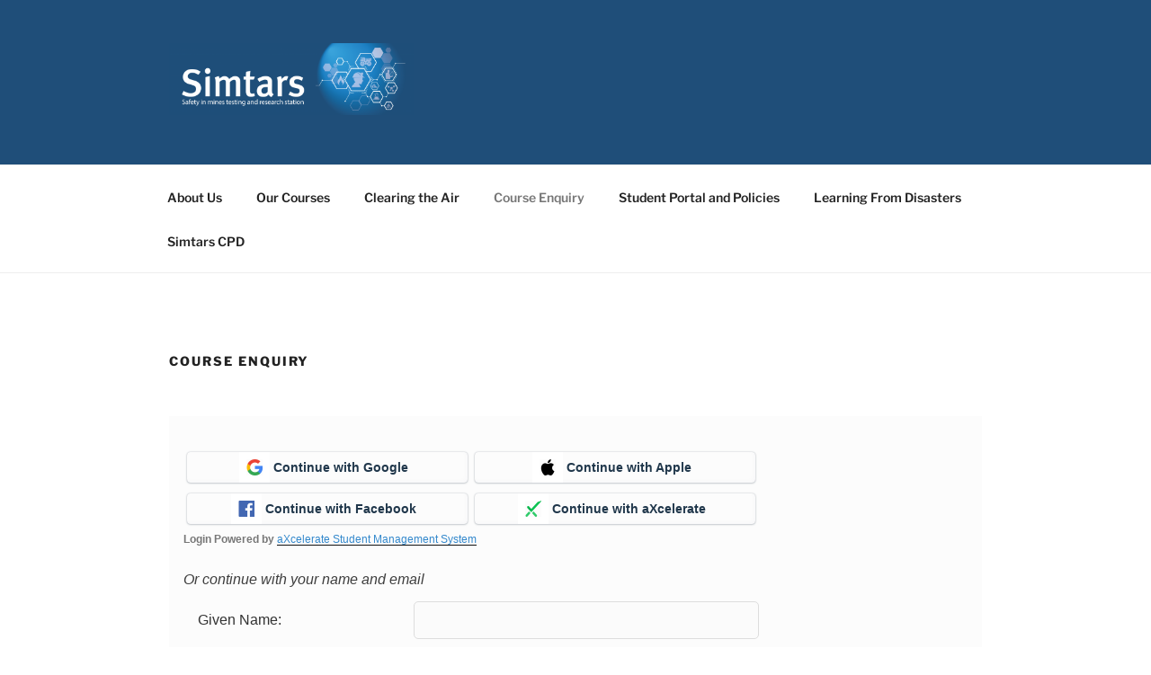

--- FILE ---
content_type: text/html; charset=UTF-8
request_url: https://simtars.axcelerate.com.au/course-enquiry/
body_size: 41773
content:
<!DOCTYPE html>
<html lang="en-AU" class="no-js no-svg">
<head>
<meta charset="UTF-8">
<meta name="viewport" content="width=device-width, initial-scale=1">
<link rel="profile" href="https://gmpg.org/xfn/11">

<script>(function(html){html.className = html.className.replace(/\bno-js\b/,'js')})(document.documentElement);</script>
<title>Course Enquiry &#8211; Simtars</title>
<meta name='robots' content='max-image-preview:large' />
<link rel="alternate" type="application/rss+xml" title="Simtars &raquo; Feed" href="https://simtars.axcelerate.com.au/feed/" />
<link rel="alternate" type="application/rss+xml" title="Simtars &raquo; Comments Feed" href="https://simtars.axcelerate.com.au/comments/feed/" />
<script>
window._wpemojiSettings = {"baseUrl":"https:\/\/s.w.org\/images\/core\/emoji\/14.0.0\/72x72\/","ext":".png","svgUrl":"https:\/\/s.w.org\/images\/core\/emoji\/14.0.0\/svg\/","svgExt":".svg","source":{"concatemoji":"https:\/\/simtars.axcelerate.com.au\/wp-includes\/js\/wp-emoji-release.min.js?ver=6.4.7"}};
/*! This file is auto-generated */
!function(i,n){var o,s,e;function c(e){try{var t={supportTests:e,timestamp:(new Date).valueOf()};sessionStorage.setItem(o,JSON.stringify(t))}catch(e){}}function p(e,t,n){e.clearRect(0,0,e.canvas.width,e.canvas.height),e.fillText(t,0,0);var t=new Uint32Array(e.getImageData(0,0,e.canvas.width,e.canvas.height).data),r=(e.clearRect(0,0,e.canvas.width,e.canvas.height),e.fillText(n,0,0),new Uint32Array(e.getImageData(0,0,e.canvas.width,e.canvas.height).data));return t.every(function(e,t){return e===r[t]})}function u(e,t,n){switch(t){case"flag":return n(e,"\ud83c\udff3\ufe0f\u200d\u26a7\ufe0f","\ud83c\udff3\ufe0f\u200b\u26a7\ufe0f")?!1:!n(e,"\ud83c\uddfa\ud83c\uddf3","\ud83c\uddfa\u200b\ud83c\uddf3")&&!n(e,"\ud83c\udff4\udb40\udc67\udb40\udc62\udb40\udc65\udb40\udc6e\udb40\udc67\udb40\udc7f","\ud83c\udff4\u200b\udb40\udc67\u200b\udb40\udc62\u200b\udb40\udc65\u200b\udb40\udc6e\u200b\udb40\udc67\u200b\udb40\udc7f");case"emoji":return!n(e,"\ud83e\udef1\ud83c\udffb\u200d\ud83e\udef2\ud83c\udfff","\ud83e\udef1\ud83c\udffb\u200b\ud83e\udef2\ud83c\udfff")}return!1}function f(e,t,n){var r="undefined"!=typeof WorkerGlobalScope&&self instanceof WorkerGlobalScope?new OffscreenCanvas(300,150):i.createElement("canvas"),a=r.getContext("2d",{willReadFrequently:!0}),o=(a.textBaseline="top",a.font="600 32px Arial",{});return e.forEach(function(e){o[e]=t(a,e,n)}),o}function t(e){var t=i.createElement("script");t.src=e,t.defer=!0,i.head.appendChild(t)}"undefined"!=typeof Promise&&(o="wpEmojiSettingsSupports",s=["flag","emoji"],n.supports={everything:!0,everythingExceptFlag:!0},e=new Promise(function(e){i.addEventListener("DOMContentLoaded",e,{once:!0})}),new Promise(function(t){var n=function(){try{var e=JSON.parse(sessionStorage.getItem(o));if("object"==typeof e&&"number"==typeof e.timestamp&&(new Date).valueOf()<e.timestamp+604800&&"object"==typeof e.supportTests)return e.supportTests}catch(e){}return null}();if(!n){if("undefined"!=typeof Worker&&"undefined"!=typeof OffscreenCanvas&&"undefined"!=typeof URL&&URL.createObjectURL&&"undefined"!=typeof Blob)try{var e="postMessage("+f.toString()+"("+[JSON.stringify(s),u.toString(),p.toString()].join(",")+"));",r=new Blob([e],{type:"text/javascript"}),a=new Worker(URL.createObjectURL(r),{name:"wpTestEmojiSupports"});return void(a.onmessage=function(e){c(n=e.data),a.terminate(),t(n)})}catch(e){}c(n=f(s,u,p))}t(n)}).then(function(e){for(var t in e)n.supports[t]=e[t],n.supports.everything=n.supports.everything&&n.supports[t],"flag"!==t&&(n.supports.everythingExceptFlag=n.supports.everythingExceptFlag&&n.supports[t]);n.supports.everythingExceptFlag=n.supports.everythingExceptFlag&&!n.supports.flag,n.DOMReady=!1,n.readyCallback=function(){n.DOMReady=!0}}).then(function(){return e}).then(function(){var e;n.supports.everything||(n.readyCallback(),(e=n.source||{}).concatemoji?t(e.concatemoji):e.wpemoji&&e.twemoji&&(t(e.twemoji),t(e.wpemoji)))}))}((window,document),window._wpemojiSettings);
</script>
<style id='wp-emoji-styles-inline-css'>

	img.wp-smiley, img.emoji {
		display: inline !important;
		border: none !important;
		box-shadow: none !important;
		height: 1em !important;
		width: 1em !important;
		margin: 0 0.07em !important;
		vertical-align: -0.1em !important;
		background: none !important;
		padding: 0 !important;
	}
</style>
<link rel='stylesheet' id='wp-block-library-css' href='https://simtars.axcelerate.com.au/wp-includes/css/dist/block-library/style.min.css?ver=6.4.7' media='all' />
<style id='wp-block-library-theme-inline-css'>
.wp-block-audio figcaption{color:#555;font-size:13px;text-align:center}.is-dark-theme .wp-block-audio figcaption{color:hsla(0,0%,100%,.65)}.wp-block-audio{margin:0 0 1em}.wp-block-code{border:1px solid #ccc;border-radius:4px;font-family:Menlo,Consolas,monaco,monospace;padding:.8em 1em}.wp-block-embed figcaption{color:#555;font-size:13px;text-align:center}.is-dark-theme .wp-block-embed figcaption{color:hsla(0,0%,100%,.65)}.wp-block-embed{margin:0 0 1em}.blocks-gallery-caption{color:#555;font-size:13px;text-align:center}.is-dark-theme .blocks-gallery-caption{color:hsla(0,0%,100%,.65)}.wp-block-image figcaption{color:#555;font-size:13px;text-align:center}.is-dark-theme .wp-block-image figcaption{color:hsla(0,0%,100%,.65)}.wp-block-image{margin:0 0 1em}.wp-block-pullquote{border-bottom:4px solid;border-top:4px solid;color:currentColor;margin-bottom:1.75em}.wp-block-pullquote cite,.wp-block-pullquote footer,.wp-block-pullquote__citation{color:currentColor;font-size:.8125em;font-style:normal;text-transform:uppercase}.wp-block-quote{border-left:.25em solid;margin:0 0 1.75em;padding-left:1em}.wp-block-quote cite,.wp-block-quote footer{color:currentColor;font-size:.8125em;font-style:normal;position:relative}.wp-block-quote.has-text-align-right{border-left:none;border-right:.25em solid;padding-left:0;padding-right:1em}.wp-block-quote.has-text-align-center{border:none;padding-left:0}.wp-block-quote.is-large,.wp-block-quote.is-style-large,.wp-block-quote.is-style-plain{border:none}.wp-block-search .wp-block-search__label{font-weight:700}.wp-block-search__button{border:1px solid #ccc;padding:.375em .625em}:where(.wp-block-group.has-background){padding:1.25em 2.375em}.wp-block-separator.has-css-opacity{opacity:.4}.wp-block-separator{border:none;border-bottom:2px solid;margin-left:auto;margin-right:auto}.wp-block-separator.has-alpha-channel-opacity{opacity:1}.wp-block-separator:not(.is-style-wide):not(.is-style-dots){width:100px}.wp-block-separator.has-background:not(.is-style-dots){border-bottom:none;height:1px}.wp-block-separator.has-background:not(.is-style-wide):not(.is-style-dots){height:2px}.wp-block-table{margin:0 0 1em}.wp-block-table td,.wp-block-table th{word-break:normal}.wp-block-table figcaption{color:#555;font-size:13px;text-align:center}.is-dark-theme .wp-block-table figcaption{color:hsla(0,0%,100%,.65)}.wp-block-video figcaption{color:#555;font-size:13px;text-align:center}.is-dark-theme .wp-block-video figcaption{color:hsla(0,0%,100%,.65)}.wp-block-video{margin:0 0 1em}.wp-block-template-part.has-background{margin-bottom:0;margin-top:0;padding:1.25em 2.375em}
</style>
<style id='classic-theme-styles-inline-css'>
/*! This file is auto-generated */
.wp-block-button__link{color:#fff;background-color:#32373c;border-radius:9999px;box-shadow:none;text-decoration:none;padding:calc(.667em + 2px) calc(1.333em + 2px);font-size:1.125em}.wp-block-file__button{background:#32373c;color:#fff;text-decoration:none}
</style>
<style id='global-styles-inline-css'>
body{--wp--preset--color--black: #000000;--wp--preset--color--cyan-bluish-gray: #abb8c3;--wp--preset--color--white: #ffffff;--wp--preset--color--pale-pink: #f78da7;--wp--preset--color--vivid-red: #cf2e2e;--wp--preset--color--luminous-vivid-orange: #ff6900;--wp--preset--color--luminous-vivid-amber: #fcb900;--wp--preset--color--light-green-cyan: #7bdcb5;--wp--preset--color--vivid-green-cyan: #00d084;--wp--preset--color--pale-cyan-blue: #8ed1fc;--wp--preset--color--vivid-cyan-blue: #0693e3;--wp--preset--color--vivid-purple: #9b51e0;--wp--preset--gradient--vivid-cyan-blue-to-vivid-purple: linear-gradient(135deg,rgba(6,147,227,1) 0%,rgb(155,81,224) 100%);--wp--preset--gradient--light-green-cyan-to-vivid-green-cyan: linear-gradient(135deg,rgb(122,220,180) 0%,rgb(0,208,130) 100%);--wp--preset--gradient--luminous-vivid-amber-to-luminous-vivid-orange: linear-gradient(135deg,rgba(252,185,0,1) 0%,rgba(255,105,0,1) 100%);--wp--preset--gradient--luminous-vivid-orange-to-vivid-red: linear-gradient(135deg,rgba(255,105,0,1) 0%,rgb(207,46,46) 100%);--wp--preset--gradient--very-light-gray-to-cyan-bluish-gray: linear-gradient(135deg,rgb(238,238,238) 0%,rgb(169,184,195) 100%);--wp--preset--gradient--cool-to-warm-spectrum: linear-gradient(135deg,rgb(74,234,220) 0%,rgb(151,120,209) 20%,rgb(207,42,186) 40%,rgb(238,44,130) 60%,rgb(251,105,98) 80%,rgb(254,248,76) 100%);--wp--preset--gradient--blush-light-purple: linear-gradient(135deg,rgb(255,206,236) 0%,rgb(152,150,240) 100%);--wp--preset--gradient--blush-bordeaux: linear-gradient(135deg,rgb(254,205,165) 0%,rgb(254,45,45) 50%,rgb(107,0,62) 100%);--wp--preset--gradient--luminous-dusk: linear-gradient(135deg,rgb(255,203,112) 0%,rgb(199,81,192) 50%,rgb(65,88,208) 100%);--wp--preset--gradient--pale-ocean: linear-gradient(135deg,rgb(255,245,203) 0%,rgb(182,227,212) 50%,rgb(51,167,181) 100%);--wp--preset--gradient--electric-grass: linear-gradient(135deg,rgb(202,248,128) 0%,rgb(113,206,126) 100%);--wp--preset--gradient--midnight: linear-gradient(135deg,rgb(2,3,129) 0%,rgb(40,116,252) 100%);--wp--preset--font-size--small: 13px;--wp--preset--font-size--medium: 20px;--wp--preset--font-size--large: 36px;--wp--preset--font-size--x-large: 42px;--wp--preset--spacing--20: 0.44rem;--wp--preset--spacing--30: 0.67rem;--wp--preset--spacing--40: 1rem;--wp--preset--spacing--50: 1.5rem;--wp--preset--spacing--60: 2.25rem;--wp--preset--spacing--70: 3.38rem;--wp--preset--spacing--80: 5.06rem;--wp--preset--shadow--natural: 6px 6px 9px rgba(0, 0, 0, 0.2);--wp--preset--shadow--deep: 12px 12px 50px rgba(0, 0, 0, 0.4);--wp--preset--shadow--sharp: 6px 6px 0px rgba(0, 0, 0, 0.2);--wp--preset--shadow--outlined: 6px 6px 0px -3px rgba(255, 255, 255, 1), 6px 6px rgba(0, 0, 0, 1);--wp--preset--shadow--crisp: 6px 6px 0px rgba(0, 0, 0, 1);}:where(.is-layout-flex){gap: 0.5em;}:where(.is-layout-grid){gap: 0.5em;}body .is-layout-flow > .alignleft{float: left;margin-inline-start: 0;margin-inline-end: 2em;}body .is-layout-flow > .alignright{float: right;margin-inline-start: 2em;margin-inline-end: 0;}body .is-layout-flow > .aligncenter{margin-left: auto !important;margin-right: auto !important;}body .is-layout-constrained > .alignleft{float: left;margin-inline-start: 0;margin-inline-end: 2em;}body .is-layout-constrained > .alignright{float: right;margin-inline-start: 2em;margin-inline-end: 0;}body .is-layout-constrained > .aligncenter{margin-left: auto !important;margin-right: auto !important;}body .is-layout-constrained > :where(:not(.alignleft):not(.alignright):not(.alignfull)){max-width: var(--wp--style--global--content-size);margin-left: auto !important;margin-right: auto !important;}body .is-layout-constrained > .alignwide{max-width: var(--wp--style--global--wide-size);}body .is-layout-flex{display: flex;}body .is-layout-flex{flex-wrap: wrap;align-items: center;}body .is-layout-flex > *{margin: 0;}body .is-layout-grid{display: grid;}body .is-layout-grid > *{margin: 0;}:where(.wp-block-columns.is-layout-flex){gap: 2em;}:where(.wp-block-columns.is-layout-grid){gap: 2em;}:where(.wp-block-post-template.is-layout-flex){gap: 1.25em;}:where(.wp-block-post-template.is-layout-grid){gap: 1.25em;}.has-black-color{color: var(--wp--preset--color--black) !important;}.has-cyan-bluish-gray-color{color: var(--wp--preset--color--cyan-bluish-gray) !important;}.has-white-color{color: var(--wp--preset--color--white) !important;}.has-pale-pink-color{color: var(--wp--preset--color--pale-pink) !important;}.has-vivid-red-color{color: var(--wp--preset--color--vivid-red) !important;}.has-luminous-vivid-orange-color{color: var(--wp--preset--color--luminous-vivid-orange) !important;}.has-luminous-vivid-amber-color{color: var(--wp--preset--color--luminous-vivid-amber) !important;}.has-light-green-cyan-color{color: var(--wp--preset--color--light-green-cyan) !important;}.has-vivid-green-cyan-color{color: var(--wp--preset--color--vivid-green-cyan) !important;}.has-pale-cyan-blue-color{color: var(--wp--preset--color--pale-cyan-blue) !important;}.has-vivid-cyan-blue-color{color: var(--wp--preset--color--vivid-cyan-blue) !important;}.has-vivid-purple-color{color: var(--wp--preset--color--vivid-purple) !important;}.has-black-background-color{background-color: var(--wp--preset--color--black) !important;}.has-cyan-bluish-gray-background-color{background-color: var(--wp--preset--color--cyan-bluish-gray) !important;}.has-white-background-color{background-color: var(--wp--preset--color--white) !important;}.has-pale-pink-background-color{background-color: var(--wp--preset--color--pale-pink) !important;}.has-vivid-red-background-color{background-color: var(--wp--preset--color--vivid-red) !important;}.has-luminous-vivid-orange-background-color{background-color: var(--wp--preset--color--luminous-vivid-orange) !important;}.has-luminous-vivid-amber-background-color{background-color: var(--wp--preset--color--luminous-vivid-amber) !important;}.has-light-green-cyan-background-color{background-color: var(--wp--preset--color--light-green-cyan) !important;}.has-vivid-green-cyan-background-color{background-color: var(--wp--preset--color--vivid-green-cyan) !important;}.has-pale-cyan-blue-background-color{background-color: var(--wp--preset--color--pale-cyan-blue) !important;}.has-vivid-cyan-blue-background-color{background-color: var(--wp--preset--color--vivid-cyan-blue) !important;}.has-vivid-purple-background-color{background-color: var(--wp--preset--color--vivid-purple) !important;}.has-black-border-color{border-color: var(--wp--preset--color--black) !important;}.has-cyan-bluish-gray-border-color{border-color: var(--wp--preset--color--cyan-bluish-gray) !important;}.has-white-border-color{border-color: var(--wp--preset--color--white) !important;}.has-pale-pink-border-color{border-color: var(--wp--preset--color--pale-pink) !important;}.has-vivid-red-border-color{border-color: var(--wp--preset--color--vivid-red) !important;}.has-luminous-vivid-orange-border-color{border-color: var(--wp--preset--color--luminous-vivid-orange) !important;}.has-luminous-vivid-amber-border-color{border-color: var(--wp--preset--color--luminous-vivid-amber) !important;}.has-light-green-cyan-border-color{border-color: var(--wp--preset--color--light-green-cyan) !important;}.has-vivid-green-cyan-border-color{border-color: var(--wp--preset--color--vivid-green-cyan) !important;}.has-pale-cyan-blue-border-color{border-color: var(--wp--preset--color--pale-cyan-blue) !important;}.has-vivid-cyan-blue-border-color{border-color: var(--wp--preset--color--vivid-cyan-blue) !important;}.has-vivid-purple-border-color{border-color: var(--wp--preset--color--vivid-purple) !important;}.has-vivid-cyan-blue-to-vivid-purple-gradient-background{background: var(--wp--preset--gradient--vivid-cyan-blue-to-vivid-purple) !important;}.has-light-green-cyan-to-vivid-green-cyan-gradient-background{background: var(--wp--preset--gradient--light-green-cyan-to-vivid-green-cyan) !important;}.has-luminous-vivid-amber-to-luminous-vivid-orange-gradient-background{background: var(--wp--preset--gradient--luminous-vivid-amber-to-luminous-vivid-orange) !important;}.has-luminous-vivid-orange-to-vivid-red-gradient-background{background: var(--wp--preset--gradient--luminous-vivid-orange-to-vivid-red) !important;}.has-very-light-gray-to-cyan-bluish-gray-gradient-background{background: var(--wp--preset--gradient--very-light-gray-to-cyan-bluish-gray) !important;}.has-cool-to-warm-spectrum-gradient-background{background: var(--wp--preset--gradient--cool-to-warm-spectrum) !important;}.has-blush-light-purple-gradient-background{background: var(--wp--preset--gradient--blush-light-purple) !important;}.has-blush-bordeaux-gradient-background{background: var(--wp--preset--gradient--blush-bordeaux) !important;}.has-luminous-dusk-gradient-background{background: var(--wp--preset--gradient--luminous-dusk) !important;}.has-pale-ocean-gradient-background{background: var(--wp--preset--gradient--pale-ocean) !important;}.has-electric-grass-gradient-background{background: var(--wp--preset--gradient--electric-grass) !important;}.has-midnight-gradient-background{background: var(--wp--preset--gradient--midnight) !important;}.has-small-font-size{font-size: var(--wp--preset--font-size--small) !important;}.has-medium-font-size{font-size: var(--wp--preset--font-size--medium) !important;}.has-large-font-size{font-size: var(--wp--preset--font-size--large) !important;}.has-x-large-font-size{font-size: var(--wp--preset--font-size--x-large) !important;}
.wp-block-navigation a:where(:not(.wp-element-button)){color: inherit;}
:where(.wp-block-post-template.is-layout-flex){gap: 1.25em;}:where(.wp-block-post-template.is-layout-grid){gap: 1.25em;}
:where(.wp-block-columns.is-layout-flex){gap: 2em;}:where(.wp-block-columns.is-layout-grid){gap: 2em;}
.wp-block-pullquote{font-size: 1.5em;line-height: 1.6;}
</style>
<link rel='stylesheet' id='axip-template-style-css' href='https://simtars.axcelerate.com.au/wp-content/plugins/ax_plugin/css/style.css?ver=6.4.7' media='all' />
<style id='axip-template-style-inline-css'>
div.enroller-widget div.enroller-step {
  overflow: auto !important;}

/*fixes NLE */
.ax-cog-button {
box-sizing: content-box !important;
box-shadow: 0px 0px 2px rgb(51 67 82 / 33%), 0px 1px 2px rgb(51 67 82 / 18%), inset -2px -2px 5px rgb(51 67 82 / 2%) !important;}

/*gives padding to enrolment form steps so drop down field don’t overlap the bottom borders */
#enroller.enroller-layout-left .enroller-step {
padding-bottom: 270px;
margin-bottom: 70px;}

.enquiry-widget .enroller-step {
margin-bottom: 0px !important;
padding-bottom: 10px !important;}

/* make content full width of page */
div.entry-content {
   width: 100% !important;}

/* COURSE LIST CSS */

/* Course list Find out more button */

.ax-course-list-link a {
background-color: #114d96;
color: white !important;
padding: 0.9em 2em;
border-radius: 3px;} 

/* Course list Find out more button padding */

.ax-course-list-link {
padding-top: 2em;}

/* Course list Find out more hover colour */

.ax-course-list-link a:hover {
background-color: #000000;
color: white !important;
font-weight: bold !important;
border-radius: 3px;}

/* Course list border */

div.ax-list div.ax-course-list-record {
margin-bottom: 3em;
border: solid 3px #114d96;
padding:3em;
border-radius: 8px;}

.page-id-19 h2.ax-course-name {margin-bottom:-1em;}

/* COURSE DETAILS CSS */

/*enquiry button spacing fix */

.ax-enquiry {
margin-top: 1em; 
}
 
/* instance list button */

.ax-course-button a {
background-color: #114d96;
color: white !important;
padding: .8em 2em;
border-radius: 3px;}

/* instance list button hover */

.ax-course-button a:hover {
 background-color: #b62428;}

/*instance list background colour */

.ax-course-instance-list.ax-table tbody {
background-color: #ffffff;}

/*instance list top border colour */

.ax-course-instance-list.ax-table thead {
background-color: #114d96;
color:white !important;}

/*instance list padding */

.ax-course-instance-list.ax-table td{
padding: 1em;}

.ax-course-instance-list.ax-table td {
text-align: center;}

.enroller-step {border-bottom: none !important;}

/* Fixes prior education select field */

.enroller-field-holder.PRIOREDUCATIONIDS .modifier-checkbox .chosen-single {
 height: 3.5em !important;}

.enroller-field-holder.PRIOREDUCATIONIDS .ui-checkbox label {
 height: 3.5em !important;}

.PRIOREDUCATIONIDS .enroller-modifier-holder {
  display: block !important;}

@media only screen and (min-width:980px) {

.enroller-field-holder.PRIOREDUCATIONIDS .enroller-modifier-holder {margin-left:0em !important;
  Margin-top:2em;}}

/* Add above those */

@media only screen and (max-width: 700px) {
.single-tribe_events .tribe-events-cal-links a {
margin-top: 0 !important;}

.instance_date:before{ font-weight: bold; content:"Date: ";}
.instance_time:before{font-weight: bold;  content: "Time: "}
.instance_location:before{font-weight: bold; content: "Location: "}
.instance_vacancy:before{ font-weight: bold; content: "Available Spaces: "}
.instance_cost:before{font-weight: bold; content:"Price: "}
.instance_start:before{font-weight: bold; content:"Start Date: "}
.instance_finish:before{font-weight: bold; content:"End Date: "}

   div.ax-course-instance-list.ax-table tr {
   background: #f7f7f7;
   margin: 5% 0;
   padding: 5%}
.ax-course-instance-list.ax-table a.button {display: block;}

div.ax-course-instance-list table, div.ax-course-instance-list td {border: none; padding:0.25em !important;}
.ax-course-instance-list.ax-table table tbody tr td { text-align: center !important;}
div.ax-course-instance-list td:first-child { font-weight: bold; text-decoration: underline;}      
}}

</style>
<link rel='stylesheet' id='twentyseventeen-fonts-css' href='https://simtars.axcelerate.com.au/wp-content/themes/twentyseventeen/assets/fonts/font-libre-franklin.css?ver=20230328' media='all' />
<link rel='stylesheet' id='twentyseventeen-style-css' href='https://simtars.axcelerate.com.au/wp-content/themes/twentyseventeen/style.css?ver=20231107' media='all' />
<link rel='stylesheet' id='twentyseventeen-block-style-css' href='https://simtars.axcelerate.com.au/wp-content/themes/twentyseventeen/assets/css/blocks.css?ver=20220912' media='all' />
<script src="https://simtars.axcelerate.com.au/wp-includes/js/jquery/jquery.min.js?ver=3.7.1" id="jquery-core-js"></script>
<script src="https://simtars.axcelerate.com.au/wp-includes/js/jquery/jquery-migrate.min.js?ver=3.4.1" id="jquery-migrate-js"></script>
<script id="twentyseventeen-global-js-extra">
var twentyseventeenScreenReaderText = {"quote":"<svg class=\"icon icon-quote-right\" aria-hidden=\"true\" role=\"img\"> <use href=\"#icon-quote-right\" xlink:href=\"#icon-quote-right\"><\/use> <\/svg>","expand":"Expand child menu","collapse":"Collapse child menu","icon":"<svg class=\"icon icon-angle-down\" aria-hidden=\"true\" role=\"img\"> <use href=\"#icon-angle-down\" xlink:href=\"#icon-angle-down\"><\/use> <span class=\"svg-fallback icon-angle-down\"><\/span><\/svg>"};
</script>
<script src="https://simtars.axcelerate.com.au/wp-content/themes/twentyseventeen/assets/js/global.js?ver=20211130" id="twentyseventeen-global-js" defer data-wp-strategy="defer"></script>
<script src="https://simtars.axcelerate.com.au/wp-content/themes/twentyseventeen/assets/js/navigation.js?ver=20210122" id="twentyseventeen-navigation-js" defer data-wp-strategy="defer"></script>
<link rel="https://api.w.org/" href="https://simtars.axcelerate.com.au/wp-json/" /><link rel="alternate" type="application/json" href="https://simtars.axcelerate.com.au/wp-json/wp/v2/pages/10" /><link rel="EditURI" type="application/rsd+xml" title="RSD" href="https://simtars.axcelerate.com.au/xmlrpc.php?rsd" />
<meta name="generator" content="WordPress 6.4.7" />
<link rel="canonical" href="https://simtars.axcelerate.com.au/course-enquiry/" />
<link rel='shortlink' href='https://simtars.axcelerate.com.au/?p=10' />
<link rel="alternate" type="application/json+oembed" href="https://simtars.axcelerate.com.au/wp-json/oembed/1.0/embed?url=https%3A%2F%2Fsimtars.axcelerate.com.au%2Fcourse-enquiry%2F" />
<link rel="alternate" type="text/xml+oembed" href="https://simtars.axcelerate.com.au/wp-json/oembed/1.0/embed?url=https%3A%2F%2Fsimtars.axcelerate.com.au%2Fcourse-enquiry%2F&#038;format=xml" />
<meta name="generator" content="Elementor 3.21.5; features: e_optimized_assets_loading, e_optimized_css_loading, e_font_icon_svg, additional_custom_breakpoints, e_lazyload; settings: css_print_method-external, google_font-enabled, font_display-swap">
			<style>
				.e-con.e-parent:nth-of-type(n+4):not(.e-lazyloaded):not(.e-no-lazyload),
				.e-con.e-parent:nth-of-type(n+4):not(.e-lazyloaded):not(.e-no-lazyload) * {
					background-image: none !important;
				}
				@media screen and (max-height: 1024px) {
					.e-con.e-parent:nth-of-type(n+3):not(.e-lazyloaded):not(.e-no-lazyload),
					.e-con.e-parent:nth-of-type(n+3):not(.e-lazyloaded):not(.e-no-lazyload) * {
						background-image: none !important;
					}
				}
				@media screen and (max-height: 640px) {
					.e-con.e-parent:nth-of-type(n+2):not(.e-lazyloaded):not(.e-no-lazyload),
					.e-con.e-parent:nth-of-type(n+2):not(.e-lazyloaded):not(.e-no-lazyload) * {
						background-image: none !important;
					}
				}
			</style>
					<style id="twentyseventeen-custom-header-styles" type="text/css">
				.site-title,
		.site-description {
			position: absolute;
			clip: rect(1px, 1px, 1px, 1px);
		}
				</style>
		<link rel="icon" href="https://simtars.axcelerate.com.au/wp-content/uploads/2020/08/cropped-Asset-2@300x-100-scaled-4-32x32.jpg" sizes="32x32" />
<link rel="icon" href="https://simtars.axcelerate.com.au/wp-content/uploads/2020/08/cropped-Asset-2@300x-100-scaled-4-192x192.jpg" sizes="192x192" />
<link rel="apple-touch-icon" href="https://simtars.axcelerate.com.au/wp-content/uploads/2020/08/cropped-Asset-2@300x-100-scaled-4-180x180.jpg" />
<meta name="msapplication-TileImage" content="https://simtars.axcelerate.com.au/wp-content/uploads/2020/08/cropped-Asset-2@300x-100-scaled-4-270x270.jpg" />
		<style id="wp-custom-css">
			.site-branding {
	background-color:#1F4E79;
}

    			</style>
		</head>

<body class="page-template-default page page-id-10 wp-custom-logo wp-embed-responsive page-two-column title-tagline-hidden colors-light elementor-default elementor-kit-448">
<div id="page" class="site">
	<a class="skip-link screen-reader-text" href="#content">
		Skip to content	</a>

	<header id="masthead" class="site-header">

		<div class="custom-header">

		<div class="custom-header-media">
					</div>

	<div class="site-branding">
	<div class="wrap">

		<a href="https://simtars.axcelerate.com.au/" class="custom-logo-link" rel="home"><img fetchpriority="high" width="850" height="250" src="https://simtars.axcelerate.com.au/wp-content/uploads/2021/10/cropped-Simtars-Logo-Adjust-1F4E79-Blue.png" class="custom-logo" alt="Simtars" decoding="async" srcset="https://simtars.axcelerate.com.au/wp-content/uploads/2021/10/cropped-Simtars-Logo-Adjust-1F4E79-Blue.png 850w, https://simtars.axcelerate.com.au/wp-content/uploads/2021/10/cropped-Simtars-Logo-Adjust-1F4E79-Blue-300x88.png 300w, https://simtars.axcelerate.com.au/wp-content/uploads/2021/10/cropped-Simtars-Logo-Adjust-1F4E79-Blue-768x226.png 768w" sizes="100vw" /></a>
		<div class="site-branding-text">
							<p class="site-title"><a href="https://simtars.axcelerate.com.au/" rel="home">Simtars</a></p>
			
							<p class="site-description">Resource Safety &amp; Health Queensland</p>
					</div><!-- .site-branding-text -->

		
	</div><!-- .wrap -->
</div><!-- .site-branding -->

</div><!-- .custom-header -->

					<div class="navigation-top">
				<div class="wrap">
					<nav id="site-navigation" class="main-navigation" aria-label="Top Menu">
	<button class="menu-toggle" aria-controls="top-menu" aria-expanded="false">
		<svg class="icon icon-bars" aria-hidden="true" role="img"> <use href="#icon-bars" xlink:href="#icon-bars"></use> </svg><svg class="icon icon-close" aria-hidden="true" role="img"> <use href="#icon-close" xlink:href="#icon-close"></use> </svg>Menu	</button>

	<div class="menu-front-page-container"><ul id="top-menu" class="menu"><li id="menu-item-372" class="menu-item menu-item-type-post_type menu-item-object-page menu-item-home menu-item-372"><a href="https://simtars.axcelerate.com.au/">About Us</a></li>
<li id="menu-item-133" class="menu-item menu-item-type-post_type menu-item-object-page menu-item-133"><a href="https://simtars.axcelerate.com.au/course-list/">Our Courses</a></li>
<li id="menu-item-145" class="menu-item menu-item-type-post_type menu-item-object-page menu-item-145"><a href="https://simtars.axcelerate.com.au/clearing-the-air/">Clearing the Air</a></li>
<li id="menu-item-134" class="menu-item menu-item-type-post_type menu-item-object-page current-menu-item page_item page-item-10 current_page_item menu-item-134"><a href="https://simtars.axcelerate.com.au/course-enquiry/" aria-current="page">Course Enquiry</a></li>
<li id="menu-item-243" class="menu-item menu-item-type-post_type menu-item-object-page menu-item-243"><a href="https://simtars.axcelerate.com.au/learner-information-page/">Student Portal and Policies</a></li>
<li id="menu-item-1336" class="menu-item menu-item-type-post_type menu-item-object-page menu-item-1336"><a href="https://simtars.axcelerate.com.au/learning-from-disasters-cds/">Learning From Disasters</a></li>
<li id="menu-item-2016" class="menu-item menu-item-type-post_type menu-item-object-page menu-item-2016"><a href="https://simtars.axcelerate.com.au/simtars-cpd/">Simtars CPD</a></li>
</ul></div>
	</nav><!-- #site-navigation -->
				</div><!-- .wrap -->
			</div><!-- .navigation-top -->
		
	</header><!-- #masthead -->

	
	<div class="site-content-contain">
		<div id="content" class="site-content">

<div class="wrap">
	<div id="primary" class="content-area">
		<main id="main" class="site-main">

			
<article id="post-10" class="post-10 page type-page status-publish hentry">
	<header class="entry-header">
		<h1 class="entry-title">Course Enquiry</h1>			</header><!-- .entry-header -->
	<div class="entry-content">
		<style> ui-page { position: relative; display: block;} </style><div class="enroller-content " data-role="page" ><div id="enroller" class="enquiry-widget"></div></div><script>window._wp_nonce = "81467e4844";</script>
	</div><!-- .entry-content -->
</article><!-- #post-10 -->

		</main><!-- #main -->
	</div><!-- #primary -->
</div><!-- .wrap -->


		</div><!-- #content -->

		<footer id="colophon" class="site-footer">
			<div class="wrap">
				
<div class="site-info">
		<a href="https://en-au.wordpress.org/" class="imprint">
		Proudly powered by WordPress	</a>
</div><!-- .site-info -->
			</div><!-- .wrap -->
		</footer><!-- #colophon -->
	</div><!-- .site-content-contain -->
</div><!-- #page -->
			<script type='text/javascript'>
				const lazyloadRunObserver = () => {
					const lazyloadBackgrounds = document.querySelectorAll( `.e-con.e-parent:not(.e-lazyloaded)` );
					const lazyloadBackgroundObserver = new IntersectionObserver( ( entries ) => {
						entries.forEach( ( entry ) => {
							if ( entry.isIntersecting ) {
								let lazyloadBackground = entry.target;
								if( lazyloadBackground ) {
									lazyloadBackground.classList.add( 'e-lazyloaded' );
								}
								lazyloadBackgroundObserver.unobserve( entry.target );
							}
						});
					}, { rootMargin: '200px 0px 200px 0px' } );
					lazyloadBackgrounds.forEach( ( lazyloadBackground ) => {
						lazyloadBackgroundObserver.observe( lazyloadBackground );
					} );
				};
				const events = [
					'DOMContentLoaded',
					'elementor/lazyload/observe',
				];
				events.forEach( ( event ) => {
					document.addEventListener( event, lazyloadRunObserver );
				} );
			</script>
			<link rel='stylesheet' id='chosen-css' href='https://simtars.axcelerate.com.au/wp-content/plugins/ax_plugin/classes/_shortcodes/../../enrollerWidget/chosen/chosen.css?ver=3.18.0' media='all' />
<link rel='stylesheet' id='jqm-css' href='https://simtars.axcelerate.com.au/wp-content/plugins/ax_plugin/classes/_shortcodes/../../enrollerWidget/jquery.mobile-1.4.5/jquery.mobile-1.4.5.css?ver=3.18.0' media='all' />
<link rel='stylesheet' id='ew_base-css' href='https://simtars.axcelerate.com.au/wp-content/plugins/ax_plugin/classes/_shortcodes/../../enrollerWidget/widget/css/wp_enroller_compat.css?ver=3.18.0' media='all' />
<link rel='stylesheet' id='widget_replace-css' href='https://simtars.axcelerate.com.au/wp-content/plugins/ax_plugin/enrollerWidget/widget/css/widget_replacements.css?ver=3.18.0' media='all' />
<link rel='stylesheet' id='flatpickr-css' href='https://cdn.jsdelivr.net/npm/flatpickr/dist/flatpickr.min.css?ver=3.18.0' media='all' />
<link rel='stylesheet' id='ax-standard-css' href='https://simtars.axcelerate.com.au/wp-content/plugins/ax_plugin/classes/_shortcodes/../../css/ax-standard.css?ver=6.4.7' media='all' />
<style id='ax-standard-inline-css'>
div.enroller-widget a.ui-btn-active.ui-btn,
			div.enroller-widget div.ui-btn-active.ui-btn,
			div.enroller-widget button.ui-btn-active.ui-btn,
			div.enroller-widget li.ui-btn-active.ui-btn,
			div.enroller-widget-popup li.ui-btn-active.ui-btn,
			div.enroller-widget-popup div.enroller-field-holder .enroller-save-button{background-color: #003366 ;border-color: #003366 ;border-right-color: #003366 ;}div.enroller-widget div.enroller-step-menu .ui-btn.ui-btn-active{border-left-color: #003366;}div.enroller-widget div.enroller-field-label.enroller-field-selected,
				div.enroller-widget-popup div.enroller-field-label.enroller-field-selected,
				div.enroller-widget div.enroller-widget-popup div.enroller-field-label.enroller-field-selected,
				div.enroller-widget .ui-btn.ui-input-text:hover:not(:focus):not(.no-hover),
				.enroller-field-holder .controlgroup-textinput:hover:not(:focus):not(.no-hover),
				div.enroller-widget .enroller-field-holder.ui-mini .chosen-choices:hover:not(:focus):not(.no-hover),
				div.enroller-widget a.ui-btn:hover:not(:focus):not(.no-hover),
				div.enroller-widget li.ui-btn:hover:not(:focus):not(.no-hover),

				div.enroller-widget div.ui-btn:not(.enroller-field-label):hover:not(:focus):not(.no-hover),
				div.enroller-widget a.ui-btn.chosen-single:hover:not(:focus):not(.no-hover),
				div.enroller-widget label.ui-btn:hover:not(:focus):not(.no-hover),
				div.enroller-widget a.ui-btn-active.ui-btn:hover:not(:focus):not(.no-hover),
				div.enroller-widget button.ui-btn:hover:not(:focus):not(.no-hover),
				div.enroller-widget .dataTables_wrapper .dataTables_paginate .paginate_button:hover:not(:focus):not(.no-hover),
				div.enroller-widget .dataTables_wrapper .dataTables_paginate .paginate_button.current:hover:not(:focus):not(.no-hover),
				div.enroller-widget table.dataTable th:hover:not(:focus):not(.no-hover),
				div.enroller-widget .chosen-container .chosen-results li.highlighted,
				div.ui-datepicker .chosen-container .chosen-results li.highlighted,
				div.ui-datepicker table.ui-datepicker-calendar td:hover,
				div.ui-datepicker table.ui-datepicker-calendar td:hover a,
				div.enroller-widget-popup div.enroller-field-holder .enroller-save-button:hover,
				div.enroller-widget div.enroller-text-field:hover:not(:focus):not(.no-hover),
				div.enroller-widget .ui-input-text:hover:not(:focus):not(.no-hover)

				div.enroller-widget .enroller-field-holder .controlgroup-textinput:hover:not(:focus):not(.no-hover){
				color: #f2f2f2 ;}div.enroller-widget div.enroller-step-menu .ui-btn.ui-disabled{background-color: #f7f7f7 ;}div.enroller-widget{background-color: #ffffff ;}div.enroller-widget div.enroller-step-menu a.enroller-menu-link:hover:not(:focus):not(.no-hover){}
</style>
<script src="https://simtars.axcelerate.com.au/wp-content/themes/twentyseventeen/assets/js/jquery.scrollTo.js?ver=2.1.3" id="jquery-scrollto-js" defer data-wp-strategy="defer"></script>
<script src="https://simtars.axcelerate.com.au/wp-content/plugins/ax_plugin/classes/_shortcodes/../../enrollerWidget/chosen/chosen.jquery.js?ver=3.18.0" id="chosen-js"></script>
<script src="https://simtars.axcelerate.com.au/wp-content/plugins/ax_plugin/classes/_shortcodes/../../enrollerWidget/pre_init.js?ver=3.18.0" id="pre_init-js"></script>
<script id="enroller-api-js-extra">
var enroller_default_vars = {"ajaxURL":"https:\/\/simtars.axcelerate.com.au\/wp-admin\/admin-ajax.php"};
</script>
<script src="https://simtars.axcelerate.com.au/wp-content/plugins/ax_plugin/classes/_shortcodes/../../enrollerWidget/widget/enroller-api-functions.js?ver=3.18.0" id="enroller-api-js"></script>
<script src="https://simtars.axcelerate.com.au/wp-content/plugins/ax_plugin/enrollerWidget/widget/ax_widget.js?ver=3.18.0" id="ax_widget-js"></script>
<script src="https://simtars.axcelerate.com.au/wp-content/plugins/ax_plugin/enrollerWidget/widget/ax_cog_login.js?ver=3.18.0" id="ax_cog_login-js"></script>
<script src="https://simtars.axcelerate.com.au/wp-content/plugins/ax_plugin/enrollerWidget/widget/widget_replacements.js?ver=3.18.0" id="ax_widget_replacements-js"></script>
<script src="https://cdn.jsdelivr.net/npm/flatpickr?ver=3.18.0" id="flatpickr-js"></script>
<script id="enroller-defaults-js-extra">
var enroller_default_vars = {"ajaxURL":"https:\/\/simtars.axcelerate.com.au\/wp-admin\/admin-ajax.php"};
</script>
<script src="https://simtars.axcelerate.com.au/wp-content/plugins/ax_plugin/classes/_shortcodes/../../enrollerWidget/widget/enroller-defaults.js?ver=3.18.0" id="enroller-defaults-js"></script>
<script src="https://simtars.axcelerate.com.au/wp-content/plugins/ax_plugin/enrollerWidget/widget/render-legacy-login-enquiry.js?ver=3.18.0" id="render-login-legacy-enq-js"></script>
<script src="https://simtars.axcelerate.com.au/wp-content/plugins/ax_plugin/classes/_shortcodes/../../enrollerWidget/widget/enrol-widget-base.js?ver=3.18.0" id="enrol-base-js"></script>
<script src="https://simtars.axcelerate.com.au/wp-content/plugins/ax_plugin/classes/_shortcodes/../../enrollerWidget/widget/enquiry-widget.js?ver=3.18.0" id="enquiry-widget-js"></script>
<script id="after_init-js-extra">
var after_init_vars = {"ajaxURL":"https:\/\/simtars.axcelerate.com.au\/wp-admin\/admin-ajax.php","config_settings":"{\"0\":{\"enroller_steps\":{\"contactGeneral\":{\"DISPLAY\":\"Personal Details\",\"TYPE\":\"contact-update\",\"STEP_ID\":\"contactGeneral\",\"CONTACT_TYPE\":\"student\",\"HEADER\":\"Personal Details\",\"BLURB_TOP\":\"\",\"BLURB_BOTTOM\":\"\",\"TERMS\":\"\",\"BUTTON_TEXT\":\"Save\",\"FIELDS\":{\"TITLE\":{\"ID\":\"TITLE\",\"DISPLAY\":\"Title\",\"TYPE\":\"select\",\"MAXLENGTH\":\"10\",\"REQUIRED\":false,\"INFO_ONLY\":false,\"VALUES\":[{\"DISPLAY\":\"Mr\",\"VALUE\":\"Mr\"},{\"DISPLAY\":\"Mrs\",\"VALUE\":\"Mrs\"},{\"DISPLAY\":\"Ms\",\"VALUE\":\"Ms\"},{\"DISPLAY\":\"Miss\",\"VALUE\":\"Miss\"},{\"DISPLAY\":\"Other\",\"VALUE\":\"Other\"}]},\"GIVENNAME\":{\"EVENTS\":{},\"TRIGGER_EVENTS\":{},\"ID\":\"GIVENNAME\",\"DISPLAY\":\"Given Name\",\"TYPE\":\"text\",\"MAXLENGTH\":\"40\",\"REQUIRED\":true,\"INFO_ONLY\":false},\"PREFERREDNAME\":{\"TYPE\":\"text\",\"DISPLAY\":\"Preferred Name\",\"MAXLENGTH\":30},\"MIDDLENAME\":{\"TYPE\":\"text\",\"DISPLAY\":\"Middle Name\",\"MAXLENGTH\":40},\"SURNAME\":{\"EVENTS\":{},\"TRIGGER_EVENTS\":{},\"ID\":\"SURNAME\",\"DISPLAY\":\"Last Name\",\"TYPE\":\"text\",\"MAXLENGTH\":\"40\",\"REQUIRED\":true,\"INFO_ONLY\":false},\"DOB\":{\"EVENTS\":{},\"TRIGGER_EVENTS\":{},\"ID\":\"DOB\",\"DISPLAY\":\"Date Of Birth\",\"TYPE\":\"date\",\"REQUIRED\":true,\"INFO_ONLY\":false},\"USI\":{\"TYPE\":\"text\",\"REQUIRED\":true,\"DISPLAY\":\"Unique Student Identifier\",\"PATTERN\":\"[2-9A-HJ-NP-Za-hj-np-z]{10}\",\"MAXLENGTH\":10,\"TITLE\":\"10 Characters no 1, 0, O or I\",\"TOOLTIP\":\"From 1 January 2015, we can be prevented from issuing you with a nationally recognised VET qualification or statement of attainment when you complete your course if you do not have a Unique Student Identifier (USI). In addition, we are required to include your USI in the data we submit to NCVER. If you have not yet obtained a USI you can apply for it directly at <a target='_blank' href='https:\/\/www.usi.gov.au\/your-usi\/create-usi'>https:\/\/www.usi.gov.au\/your-usi\/create-usi<\/a> on computer or mobile device. Please note that if you would like to specify your gender as 'other' you will need to contact the USI Office for assistance.\"},\"SEX\":{\"VALUES\":[{\"DISPLAY\":\"Male\",\"VALUE\":\"M\"},{\"DISPLAY\":\"Female\",\"VALUE\":\"F\"},{\"DISPLAY\":\"Other\",\"VALUE\":\"X\"}],\"EVENTS\":{},\"TRIGGER_EVENTS\":{},\"ID\":\"SEX\",\"DISPLAY\":\"Gender\",\"TYPE\":\"select\",\"REQUIRED\":true,\"INFO_ONLY\":false}},\"FIELD_ORDER\":[\"TITLE\",\"GIVENNAME\",\"PREFERREDNAME\",\"MIDDLENAME\",\"SURNAME\",\"DOB\",\"USI\",\"SEX\"]},\"contactAvetmiss\":{\"DISPLAY\":\"Nationality \",\"TYPE\":\"contact-update\",\"STEP_ID\":\"contactAvetmiss\",\"CONTACT_TYPE\":\"student\",\"HEADER\":\"\",\"BLURB_TOP\":\"\",\"BLURB_BOTTOM\":\"\",\"TERMS\":\"\",\"BUTTON_TEXT\":\"Save\",\"FIELDS\":{\"CitizenshipDetailsInfo\":{\"EVENTS\":{},\"TRIGGER_EVENTS\":{},\"ID\":\"CitizenshipDetailsInfo\",\"DISPLAY\":\"Citizenship\",\"TYPE\":\"information\",\"CUSTOM\":true,\"REQUIRED\":false,\"INFO_ONLY\":true},\"COUNTRYOFBIRTHID\":{\"DYNAMIC\":true,\"VALUES\":[],\"EVENTS\":{},\"TRIGGER_EVENTS\":{},\"ID\":\"COUNTRYOFBIRTHID\",\"DISPLAY\":\"Country of Birth\",\"TYPE\":\"search-select\",\"REQUIRED\":true,\"INFO_ONLY\":false},\"CITIZENSTATUSID\":{\"VALUES\":[{\"DISPLAY\":\"Australian Citizen\",\"VALUE\":1},{\"DISPLAY\":\"New Zealand Citizen\",\"VALUE\":2},{\"DISPLAY\":\"Australian Permanent Resident\",\"VALUE\":3},{\"DISPLAY\":\"Student Visa\",\"VALUE\":4},{\"DISPLAY\":\"Temporary Resident Visa\",\"VALUE\":5},{\"DISPLAY\":\"Visitor's Visa\",\"VALUE\":6},{\"DISPLAY\":\"Business Visa\",\"VALUE\":7},{\"DISPLAY\":\"Holiday Visa\",\"VALUE\":8},{\"DISPLAY\":\"Other Visa\",\"VALUE\":9},{\"DISPLAY\":\"Permanent Humanitarian Visa\",\"VALUE\":10},{\"DISPLAY\":\"Overseas - No Visa or Citizenship\",\"VALUE\":11}],\"EVENTS\":{},\"TRIGGER_EVENTS\":{},\"ID\":\"CITIZENSTATUSID\",\"DISPLAY\":\"Citizenship Status\",\"TYPE\":\"search-select\",\"REQUIRED\":true,\"INFO_ONLY\":false},\"COUNTRYOFCITIZENID\":{\"DYNAMIC\":true,\"VALUES\":[],\"EVENTS\":{},\"TRIGGER_EVENTS\":{},\"ID\":\"COUNTRYOFCITIZENID\",\"DISPLAY\":\"Country of Citizenship\",\"TYPE\":\"search-select\",\"REQUIRED\":false},\"LanguageDetailsInfo\":{\"EVENTS\":{},\"TRIGGER_EVENTS\":{},\"ID\":\"LanguageDetailsInfo\",\"DISPLAY\":\"Language\",\"TYPE\":\"information\",\"CUSTOM\":true,\"REQUIRED\":false,\"INFO_ONLY\":true},\"LanguageOtherThanEnglish\":{\"VALUES\":[{\"DISPLAY\":\"Yes\",\"VALUE\":\"Yes\"},{\"DISPLAY\":\"No\",\"VALUE\":\"1201\"}],\"EVENTS\":{},\"TRIGGER_EVENTS\":{\"copyLanguage_change\":{\"TRIGGER_ON\":\"change\",\"EVENT\":\"copyLanguage\",\"VALUE_RESTRICTION\":\"1201\"},\"hideLanguage_change\":{\"TRIGGER_ON\":\"change\",\"EVENT\":\"hideLanguage\",\"VALUE_RESTRICTION\":\"1201\"},\"showLanguage_change\":{\"TRIGGER_ON\":\"change\",\"EVENT\":\"showLanguage\",\"VALUE_RESTRICTION\":\"Yes\"}},\"ID\":\"LanguageOtherThanEnglish\",\"DISPLAY\":\"Do you speak a language other than english at home?\",\"TYPE\":\"select\",\"CUSTOM\":true,\"REQUIRED\":true,\"INFO_ONLY\":false,\"DYNAMIC\":true},\"MAINLANGUAGEID\":{\"DYNAMIC\":true,\"VALUES\":[],\"EVENTS\":{\"copyLanguage\":{\"LISTENER\":\"copyLanguage\",\"EVENT_ACTION\":\"clone\",\"TARGET_FIELD\":\"LanguageOtherThanEnglish\"},\"hideLanguage\":{\"LISTENER\":\"hideLanguage\",\"EVENT_ACTION\":\"hide\",\"TARGET_FIELD\":\"GIVENNAME\"},\"showLanguage\":{\"LISTENER\":\"showLanguage\",\"EVENT_ACTION\":\"show\",\"TARGET_FIELD\":\"GIVENNAME\"}},\"TRIGGER_EVENTS\":{},\"ID\":\"MAINLANGUAGEID\",\"DISPLAY\":\"Language spoken most often\",\"TYPE\":\"search-select\",\"REQUIRED\":true,\"TOOLTIP\":\"If you speak more than one language, please indicate the one that is spoken most often\",\"INFO_ONLY\":false,\"HIDE_INITIALLY\":\"hidden\"},\"ENGLISHPROFICIENCYID\":{\"TYPE\":\"select\",\"DISPLAY\":\"English Proficiency\",\"TOOLTIP\":\"How well you speak English.\",\"VALUES\":[{\"DISPLAY\":\"Not Specified\",\"VALUE\":\"\"},{\"DISPLAY\":\"Very Well\",\"VALUE\":1},{\"DISPLAY\":\"Well\",\"VALUE\":2},{\"DISPLAY\":\"Not Well\",\"VALUE\":3},{\"DISPLAY\":\"Not at all\",\"VALUE\":4}],\"ID\":\"ENGLISHPROFICIENCYID\",\"EVENTS\":{},\"TRIGGER_EVENTS\":{},\"REQUIRED\":true,\"INFO_ONLY\":false}},\"FIELD_ORDER\":[\"CitizenshipDetailsInfo\",\"COUNTRYOFBIRTHID\",\"CITIZENSTATUSID\",\"COUNTRYOFCITIZENID\",\"LanguageDetailsInfo\",\"LanguageOtherThanEnglish\",\"MAINLANGUAGEID\",\"ENGLISHPROFICIENCYID\"]},\"contactAddress\":{\"DISPLAY\":\"Address\",\"TYPE\":\"contact-update\",\"STEP_ID\":\"contactAddress\",\"CONTACT_TYPE\":\"student\",\"HEADER\":\"\",\"BLURB_TOP\":\"\",\"BLURB_BOTTOM\":\"\",\"TERMS\":\"\",\"BUTTON_TEXT\":\"Save\",\"FIELDS\":{\"streetAddress\":{\"EVENTS\":{},\"TRIGGER_EVENTS\":{},\"ID\":\"streetAddress\",\"DISPLAY\":\"Usual Residential Address\",\"TYPE\":\"information\",\"CUSTOM\":true,\"REQUIRED\":false,\"INFO_ONLY\":true},\"ResidenceInfo\":{\"EVENTS\":{},\"TRIGGER_EVENTS\":{},\"ID\":\"ResidenceInfo\",\"DISPLAY\":\"Please provide the physical address (street number and name not post office box) where you usually reside rather than any temporary address at which you reside for training, work or other purposes before returning to your home.  If you are from a rural area use the address from your state or territory\u2019s \u2018rural property addressing\u2019 or \u2018numbering\u2019 system as your residential street address. \",\"TYPE\":\"info_expandable\",\"CUSTOM\":true,\"REQUIRED\":false,\"INFO_ONLY\":false},\"SBUILDINGNAME\":{\"EVENTS\":{},\"TRIGGER_EVENTS\":{},\"ID\":\"SBUILDINGNAME\",\"DISPLAY\":\"Building\/property name\",\"TYPE\":\"text\",\"MAXLENGTH\":\"50\",\"REQUIRED\":false,\"TOOLTIP\":\"Building\/property name is the official place name or common usage name for an address site, including the name of a building, Aboriginal community, homestead, building complex, agricultural property, park or unbounded address site.\",\"INFO_ONLY\":false},\"SUNITNO\":{\"EVENTS\":{},\"TRIGGER_EVENTS\":{},\"ID\":\"SUNITNO\",\"DISPLAY\":\"Flat\/unit details\",\"TYPE\":\"text\",\"MAXLENGTH\":\"30\",\"REQUIRED\":false,\"INFO_ONLY\":false},\"SSTREETNO\":{\"EVENTS\":{},\"TRIGGER_EVENTS\":{},\"ID\":\"SSTREETNO\",\"DISPLAY\":\"Street or lot number\",\"TYPE\":\"text\",\"MAXLENGTH\":\"15\",\"REQUIRED\":true,\"INFO_ONLY\":false},\"SSTREETNAME\":{\"EVENTS\":{},\"TRIGGER_EVENTS\":{},\"ID\":\"SSTREETNAME\",\"DISPLAY\":\"Street Name\",\"TYPE\":\"text\",\"MAXLENGTH\":\"70\",\"REQUIRED\":true,\"INFO_ONLY\":false},\"SPOBOX\":{\"EVENTS\":{},\"TRIGGER_EVENTS\":{},\"ID\":\"SPOBOX\",\"DISPLAY\":\"Street Address - Postal delivery information (PO box)\",\"TYPE\":\"text\",\"MAXLENGTH\":\"22\",\"REQUIRED\":false,\"INFO_ONLY\":false,\"HIDE_INITIALLY\":\"hidden\"},\"SCITY\":{\"EVENTS\":{},\"TRIGGER_EVENTS\":{},\"ID\":\"SCITY\",\"DISPLAY\":\"Suburb, locality or town\",\"TYPE\":\"text\",\"MAXLENGTH\":\"50\",\"REQUIRED\":true,\"INFO_ONLY\":false},\"SPOSTCODE\":{\"EVENTS\":{},\"TRIGGER_EVENTS\":{},\"ID\":\"SPOSTCODE\",\"DISPLAY\":\"Postcode\",\"TYPE\":\"text\",\"MAXLENGTH\":\"10\",\"REQUIRED\":true,\"INFO_ONLY\":false},\"SSTATE\":{\"VALUES\":[{\"DISPLAY\":\"NSW\",\"VALUE\":\"NSW\"},{\"DISPLAY\":\"VIC\",\"VALUE\":\"VIC\"},{\"DISPLAY\":\"QLD\",\"VALUE\":\"QLD\"},{\"DISPLAY\":\"SA\",\"VALUE\":\"SA\"},{\"DISPLAY\":\"WA\",\"VALUE\":\"WA\"},{\"DISPLAY\":\"TAS\",\"VALUE\":\"TAS\"},{\"DISPLAY\":\"NT\",\"VALUE\":\"NT\"},{\"DISPLAY\":\"ACT\",\"VALUE\":\"ACT\"},{\"DISPLAY\":\"Other Australian Territory\",\"VALUE\":\"OTH\"},{\"DISPLAY\":\"Overseas\",\"VALUE\":\"OVS\"}],\"EVENTS\":{},\"TRIGGER_EVENTS\":{},\"ID\":\"SSTATE\",\"DISPLAY\":\"State\/Territory\",\"TYPE\":\"select\",\"REQUIRED\":true,\"INFO_ONLY\":false},\"SCOUNTRYID\":{\"VALUES\":[{\"DISPLAY\":\"notset\",\"VALUE\":\"\"}],\"EVENTS\":{},\"TRIGGER_EVENTS\":{},\"ID\":\"SCOUNTRYID\",\"DISPLAY\":\"Country\",\"TYPE\":\"search-select\",\"REQUIRED\":true,\"INFO_ONLY\":false},\"addressStreetSame\":{\"EVENTS\":{},\"TRIGGER_EVENTS\":{\"postal_copy_click\":{\"TRIGGER_ON\":\"click\",\"EVENT\":\"postal_copy\",\"VALUE_RESTRICTION\":\"\"}},\"ID\":\"addressStreetSame\",\"DISPLAY\":\"Copy Residential Address to Postal\",\"TYPE\":\"button\",\"CUSTOM\":true,\"REQUIRED\":false,\"INFO_ONLY\":true,\"FS_OFFTEXT\":\"Same as Street Address?\",\"FS_ONTEXT\":\"Matches Street Address\"},\"postalAddress\":{\"EVENTS\":{},\"TRIGGER_EVENTS\":{},\"ID\":\"postalAddress\",\"DISPLAY\":\"Postal Address\",\"TYPE\":\"information\",\"CUSTOM\":true,\"REQUIRED\":false,\"INFO_ONLY\":true},\"BUILDINGNAME\":{\"EVENTS\":{\"postal_copy\":{\"LISTENER\":\"postal_copy\",\"EVENT_ACTION\":\"clone\",\"TARGET_FIELD\":\"SBUILDINGNAME\"},\"postal_toggle\":{\"LISTENER\":\"postal_toggle\",\"EVENT_ACTION\":\"toggle\",\"TARGET_FIELD\":\"COUNTRYID\"}},\"TRIGGER_EVENTS\":{},\"ID\":\"BUILDINGNAME\",\"DISPLAY\":\"Building\/property name\",\"TYPE\":\"text\",\"MAXLENGTH\":\"50\",\"REQUIRED\":false,\"TOOLTIP\":\"Building\/property name is the official place name or common usage name for an address site, including the name of a building, Aboriginal community, homestead, building complex, agricultural property, park or unbounded address site.\",\"INFO_ONLY\":false},\"UNITNO\":{\"EVENTS\":{\"postal_copy\":{\"LISTENER\":\"postal_copy\",\"EVENT_ACTION\":\"clone\",\"TARGET_FIELD\":\"SUNITNO\"},\"postal_toggle\":{\"LISTENER\":\"postal_toggle\",\"EVENT_ACTION\":\"toggle\",\"TARGET_FIELD\":\"COUNTRYID\"}},\"TRIGGER_EVENTS\":{},\"ID\":\"UNITNO\",\"DISPLAY\":\"Flat\/Unit details\",\"TYPE\":\"text\",\"MAXLENGTH\":\"30\",\"REQUIRED\":false,\"INFO_ONLY\":false},\"STREETNO\":{\"EVENTS\":{\"postal_copy\":{\"LISTENER\":\"postal_copy\",\"EVENT_ACTION\":\"clone\",\"TARGET_FIELD\":\"SSTREETNO\"},\"postal_toggle\":{\"LISTENER\":\"postal_toggle\",\"EVENT_ACTION\":\"toggle\",\"TARGET_FIELD\":\"COUNTRYID\"}},\"TRIGGER_EVENTS\":{},\"ID\":\"STREETNO\",\"DISPLAY\":\"Street or lot number\",\"TYPE\":\"text\",\"MAXLENGTH\":\"15\",\"REQUIRED\":false,\"INFO_ONLY\":false},\"STREETNAME\":{\"EVENTS\":{\"postal_copy\":{\"LISTENER\":\"postal_copy\",\"EVENT_ACTION\":\"clone\",\"TARGET_FIELD\":\"SSTREETNAME\"},\"postal_toggle\":{\"LISTENER\":\"postal_toggle\",\"EVENT_ACTION\":\"toggle\",\"TARGET_FIELD\":\"COUNTRYID\"}},\"TRIGGER_EVENTS\":{},\"ID\":\"STREETNAME\",\"DISPLAY\":\"Street Name\",\"TYPE\":\"text\",\"MAXLENGTH\":\"70\",\"REQUIRED\":false,\"INFO_ONLY\":false},\"POBOX\":{\"EVENTS\":{\"postal_copy\":{\"LISTENER\":\"postal_copy\",\"EVENT_ACTION\":\"clone\",\"TARGET_FIELD\":\"SPOBOX\"},\"postal_toggle\":{\"LISTENER\":\"postal_toggle\",\"EVENT_ACTION\":\"toggle\",\"TARGET_FIELD\":\"COUNTRYID\"}},\"TRIGGER_EVENTS\":{},\"ID\":\"POBOX\",\"DISPLAY\":\"Postal delivery information (PO box)\",\"TYPE\":\"text\",\"MAXLENGTH\":\"22\",\"REQUIRED\":false,\"INFO_ONLY\":false},\"CITY\":{\"EVENTS\":{\"postal_copy\":{\"LISTENER\":\"postal_copy\",\"EVENT_ACTION\":\"clone\",\"TARGET_FIELD\":\"SCITY\"},\"postal_toggle\":{\"LISTENER\":\"postal_toggle\",\"EVENT_ACTION\":\"toggle\",\"TARGET_FIELD\":\"COUNTRYID\"}},\"TRIGGER_EVENTS\":{},\"ID\":\"CITY\",\"DISPLAY\":\"Suburb, locality or town\",\"TYPE\":\"text\",\"MAXLENGTH\":\"50\",\"REQUIRED\":false,\"INFO_ONLY\":false},\"STATE\":{\"VALUES\":[{\"DISPLAY\":\"NSW\",\"VALUE\":\"NSW\"},{\"DISPLAY\":\"VIC\",\"VALUE\":\"VIC\"},{\"DISPLAY\":\"QLD\",\"VALUE\":\"QLD\"},{\"DISPLAY\":\"SA\",\"VALUE\":\"SA\"},{\"DISPLAY\":\"WA\",\"VALUE\":\"WA\"},{\"DISPLAY\":\"TAS\",\"VALUE\":\"TAS\"},{\"DISPLAY\":\"NT\",\"VALUE\":\"NT\"},{\"DISPLAY\":\"ACT\",\"VALUE\":\"ACT\"},{\"DISPLAY\":\"Other Australian Territory\",\"VALUE\":\"OTH\"},{\"DISPLAY\":\"Overseas\",\"VALUE\":\"OVS\"}],\"EVENTS\":{\"postal_copy\":{\"LISTENER\":\"postal_copy\",\"EVENT_ACTION\":\"clone\",\"TARGET_FIELD\":\"SSTATE\"},\"postal_toggle\":{\"LISTENER\":\"postal_toggle\",\"EVENT_ACTION\":\"toggle\",\"TARGET_FIELD\":\"COUNTRYID\"}},\"TRIGGER_EVENTS\":{},\"ID\":\"STATE\",\"DISPLAY\":\"State\/Territory\",\"TYPE\":\"select\",\"REQUIRED\":false,\"INFO_ONLY\":false},\"POSTCODE\":{\"EVENTS\":{\"postal_copy\":{\"LISTENER\":\"postal_copy\",\"EVENT_ACTION\":\"clone\",\"TARGET_FIELD\":\"SPOSTCODE\"},\"postal_toggle\":{\"LISTENER\":\"postal_toggle\",\"EVENT_ACTION\":\"toggle\",\"TARGET_FIELD\":\"COUNTRYID\"}},\"TRIGGER_EVENTS\":{},\"ID\":\"POSTCODE\",\"DISPLAY\":\"Postcode\",\"TYPE\":\"text\",\"MAXLENGTH\":\"10\",\"REQUIRED\":false,\"INFO_ONLY\":false},\"COUNTRYID\":{\"VALUES\":[{\"DISPLAY\":\"notset\",\"VALUE\":\"\"}],\"EVENTS\":{\"postal_copy\":{\"LISTENER\":\"postal_copy\",\"EVENT_ACTION\":\"clone\",\"TARGET_FIELD\":\"SCOUNTRYID\"},\"postal_toggle\":{\"LISTENER\":\"postal_toggle\",\"EVENT_ACTION\":\"toggle\",\"TARGET_FIELD\":\"COUNTRYID\"}},\"TRIGGER_EVENTS\":{},\"ID\":\"COUNTRYID\",\"DISPLAY\":\"Country\",\"TYPE\":\"search-select\",\"REQUIRED\":false,\"INFO_ONLY\":false}},\"FIELD_ORDER\":[\"streetAddress\",\"ResidenceInfo\",\"SBUILDINGNAME\",\"SUNITNO\",\"SSTREETNO\",\"SSTREETNAME\",\"SPOBOX\",\"SCITY\",\"SPOSTCODE\",\"SSTATE\",\"SCOUNTRYID\",\"addressStreetSame\",\"postalAddress\",\"BUILDINGNAME\",\"UNITNO\",\"STREETNO\",\"STREETNAME\",\"POBOX\",\"CITY\",\"STATE\",\"POSTCODE\",\"COUNTRYID\"]},\"emergencyContact\":{\"DISPLAY\":\"Emergency Contact\",\"TYPE\":\"contact-update\",\"STEP_ID\":\"emergencyContact\",\"CONTACT_TYPE\":\"student\",\"HEADER\":\"Emergency Contact \",\"BLURB_TOP\":\"\",\"BLURB_BOTTOM\":\"\",\"TERMS\":\"\",\"BUTTON_TEXT\":\"Save\",\"FIELDS\":{\"EMERGENCYCONTACT\":{\"EVENTS\":{},\"TRIGGER_EVENTS\":{},\"ID\":\"EMERGENCYCONTACT\",\"DISPLAY\":\"Contact Name\",\"TYPE\":\"text\",\"MAXLENGTH\":\"50\",\"REQUIRED\":true,\"INFO_ONLY\":false},\"EMERGENCYCONTACTRELATION\":{\"EVENTS\":{},\"TRIGGER_EVENTS\":{},\"ID\":\"EMERGENCYCONTACTRELATION\",\"DISPLAY\":\"Relationship\",\"TYPE\":\"text\",\"MAXLENGTH\":\"50\",\"REQUIRED\":true,\"INFO_ONLY\":false},\"EMERGENCYCONTACTPHONE\":{\"EVENTS\":{},\"TRIGGER_EVENTS\":{},\"ID\":\"EMERGENCYCONTACTPHONE\",\"DISPLAY\":\"Contact Number\",\"TYPE\":\"text\",\"MAXLENGTH\":\"50\",\"REQUIRED\":true,\"INFO_ONLY\":false}},\"FIELD_ORDER\":[\"EMERGENCYCONTACT\",\"EMERGENCYCONTACTRELATION\",\"EMERGENCYCONTACTPHONE\"]},\"review\":{\"DISPLAY\":\"Review Details\",\"TYPE\":\"review\",\"ID\":\"review\"},\"billing\":{\"DISPLAY\":\"Billing\",\"TYPE\":\"enrol\",\"paymentMethods\":{\"DISPLAY\":\"Payment Method\",\"VALUES\":[{\"VALUE\":\"invoice\",\"DISPLAY\":\"Invoice\"},{\"VALUE\":\"payment\",\"DISPLAY\":\"Credit Card Payment\"}],\"TYPE\":\"select\"},\"ID\":\"billing\"},\"ContactDetails\":{\"DISPLAY\":\"Contact Details\",\"TYPE\":\"contact-update\",\"STEP_ID\":\"ContactDetails\",\"CONTACT_TYPE\":\"student\",\"HEADER\":\"Contact Details\",\"BLURB_TOP\":\"\",\"BLURB_BOTTOM\":\"\",\"TERMS\":\"\",\"BUTTON_TEXT\":\"Save\",\"FIELDS\":{\"EMAILADDRESS\":{\"EVENTS\":{},\"TRIGGER_EVENTS\":{},\"ID\":\"EMAILADDRESS\",\"DISPLAY\":\"Email\",\"TYPE\":\"email\",\"MAXLENGTH\":\"60\",\"REQUIRED\":true,\"TOOLTIP\":\"A contact email address\",\"INFO_ONLY\":false},\"EMAILADDRESSALTERNATIVE\":{\"TYPE\":\"email\",\"DISPLAY\":\"Alternative email address \",\"REQUIRED\":false,\"TOOLTIP\":\"A contact email address\",\"MAXLENGTH\":60},\"ORGANISATION\":{\"TYPE\":\"text\",\"DISPLAY\":\"Organisation\",\"MAXLENGTH\":250},\"POSITION\":{\"TYPE\":\"text\",\"DISPLAY\":\"Position\",\"TOOLTIP\":\"The Job Title \/ Position held by the student\",\"MAXLENGTH\":60},\"MOBILEPHONE\":{\"EVENTS\":{},\"TRIGGER_EVENTS\":{},\"ID\":\"MOBILEPHONE\",\"DISPLAY\":\"Mobile\",\"TYPE\":\"text\",\"TITLE\":\"Mobile numbers must be numeric, 10 characters and contain no spaces.\",\"PATTERN\":\"[0-9]{10}\",\"MAXLENGTH\":\"10\",\"REQUIRED\":true,\"INFO_ONLY\":false},\"PHONE\":{\"TYPE\":\"text\",\"DISPLAY\":\"Home Phone\",\"MAXLENGTH\":20},\"WORKPHONE\":{\"TYPE\":\"text\",\"DISPLAY\":\"Work Phone\",\"MAXLENGTH\":20}},\"FIELD_ORDER\":[\"EMAILADDRESS\",\"EMAILADDRESSALTERNATIVE\",\"ORGANISATION\",\"POSITION\",\"MOBILEPHONE\",\"PHONE\",\"WORKPHONE\"]},\"AdditionalDetails\":{\"DISPLAY\":\"Additional Details\",\"TYPE\":\"contact-update\",\"STEP_ID\":\"AdditionalDetails\",\"CONTACT_TYPE\":\"student\",\"HEADER\":\"\",\"BLURB_TOP\":\"\",\"BLURB_BOTTOM\":\"\",\"TERMS\":\"\",\"BUTTON_TEXT\":\"Save\",\"FIELDS\":{\"DisabilityDetailsInfo\":{\"EVENTS\":{},\"TRIGGER_EVENTS\":{},\"ID\":\"DisabilityDetailsInfo\",\"DISPLAY\":\"Disabilities\",\"TYPE\":\"information\",\"CUSTOM\":true,\"REQUIRED\":false,\"INFO_ONLY\":true},\"DISABILITYFLAG\":{\"VALUES\":[{\"DISPLAY\":\"No\",\"VALUE\":false},{\"DISPLAY\":\"Yes\",\"VALUE\":true}],\"EVENTS\":{},\"TRIGGER_EVENTS\":{\"hide_disabilities_change\":{\"TRIGGER_ON\":\"change\",\"EVENT\":\"hide_disabilities\",\"VALUE_RESTRICTION\":\"false\"},\"show_disabilities_change\":{\"TRIGGER_ON\":\"change\",\"EVENT\":\"show_disabilities\",\"VALUE_RESTRICTION\":\"true\"}},\"ID\":\"DISABILITYFLAG\",\"DISPLAY\":\"Do you consider yourself to have a disability, impairment or long-term condition? \",\"TYPE\":\"select\",\"REQUIRED\":true,\"INFO_ONLY\":false,\"TOOLTIP\":null},\"DISABILITYTYPEIDS\":{\"VALUES\":[{\"DISPLAY\":\"Hearing \/ Deafness\",\"VALUE\":\"11\"},{\"DISPLAY\":\"Physical\",\"VALUE\":\"12\"},{\"DISPLAY\":\"Intellectual\",\"VALUE\":\"13\"},{\"DISPLAY\":\"Learning\",\"VALUE\":\"14\"},{\"DISPLAY\":\"Mental illness\",\"VALUE\":\"15\"},{\"DISPLAY\":\"Acquired Brain Impairment\",\"VALUE\":\"16\"},{\"DISPLAY\":\"Vision\",\"VALUE\":\"17\"},{\"DISPLAY\":\"Medical condition\",\"VALUE\":\"18\"},{\"DISPLAY\":\"Other\",\"VALUE\":\"19\"}],\"EVENTS\":{\"show_disabilities\":{\"LISTENER\":\"show_disabilities\",\"EVENT_ACTION\":\"show\",\"TARGET_FIELD\":\"disabilityQuestion\"},\"hide_disabilities\":{\"LISTENER\":\"hide_disabilities\",\"EVENT_ACTION\":\"hide\",\"TARGET_FIELD\":\"disabilityQuestion\"}},\"TRIGGER_EVENTS\":{},\"ID\":\"DISABILITYTYPEIDS\",\"DISPLAY\":\"If you indicated the presence of a disability, impairment or long-term condition, please select the area(s) in the following list\",\"TYPE\":\"checkbox\",\"REQUIRED\":false,\"INFO_ONLY\":false,\"HIDE_INITIALLY\":\"hidden\",\"TOOLTIP\":null},\"AdditionalDetailsInfo\":{\"EVENTS\":{},\"TRIGGER_EVENTS\":{},\"ID\":\"AdditionalDetailsInfo\",\"DISPLAY\":\"Additional Details\",\"TYPE\":\"information\",\"CUSTOM\":true,\"REQUIRED\":false,\"INFO_ONLY\":true},\"INDIGENOUSSTATUSID\":{\"VALUES\":[{\"DISPLAY\":\"No\",\"VALUE\":4},{\"DISPLAY\":\"Aboriginal\",\"VALUE\":1},{\"DISPLAY\":\"Torres Strait Islander\",\"VALUE\":2},{\"DISPLAY\":\"Aboriginal & Torres Strait Islander\",\"VALUE\":3}],\"EVENTS\":{},\"TRIGGER_EVENTS\":{},\"ID\":\"INDIGENOUSSTATUSID\",\"DISPLAY\":\"Indigenous Status\",\"TYPE\":\"select\",\"REQUIRED\":true,\"INFO_ONLY\":false},\"LABOURFORCEID\":{\"VALUES\":[{\"DISPLAY\":\"Full-time employee\",\"VALUE\":1},{\"DISPLAY\":\"Part-time employee\",\"VALUE\":2},{\"DISPLAY\":\"Self-employed - not employing others\",\"VALUE\":3},{\"DISPLAY\":\"Self-employed - employing others\",\"VALUE\":\"4\"},{\"DISPLAY\":\"Employed - unpaid worker in a family business\",\"VALUE\":5},{\"DISPLAY\":\"Unemployed - Seeking full-time work\",\"VALUE\":6},{\"DISPLAY\":\"Unemployed - Seeking part-time work\",\"VALUE\":7},{\"DISPLAY\":\"Unemployed - Not Seeking employment\",\"VALUE\":8}],\"EVENTS\":{},\"TRIGGER_EVENTS\":{},\"ID\":\"LABOURFORCEID\",\"DISPLAY\":\"Of the following categories, which best describes your current employment status?\",\"TYPE\":\"select\",\"REQUIRED\":true,\"TOOLTIP\":\"For casual, seasonal, contract and shift work, use the current number of hours worked per week to determine whether full time (35 hours or more per week) or part-time employed (less than 35 hours per week).\",\"INFO_ONLY\":false},\"SOURCECODEID\":{\"DYNAMIC\":true,\"VALUES\":[],\"EVENTS\":{},\"TRIGGER_EVENTS\":{},\"ID\":\"SOURCECODEID\",\"DISPLAY\":\"How did you hear about us?\",\"TYPE\":\"search-select\",\"REQUIRED\":false,\"INFO_ONLY\":false}},\"FIELD_ORDER\":[\"DisabilityDetailsInfo\",\"DISABILITYFLAG\",\"DISABILITYTYPEIDS\",\"AdditionalDetailsInfo\",\"INDIGENOUSSTATUSID\",\"LABOURFORCEID\",\"SOURCECODEID\"]},\"EducationalHistory\":{\"DISPLAY\":\"Schooling\",\"TYPE\":\"contact-update\",\"STEP_ID\":\"EducationalHistory\",\"CONTACT_TYPE\":\"student\",\"HEADER\":\"\",\"BLURB_TOP\":\"\",\"BLURB_BOTTOM\":\"\",\"TERMS\":\"\",\"BUTTON_TEXT\":\"Save\",\"FIELDS\":{\"SecondaryEdDetails\":{\"EVENTS\":{},\"TRIGGER_EVENTS\":{},\"ID\":\"SecondaryEdDetails\",\"DISPLAY\":\"Secondary Education\",\"TYPE\":\"information\",\"CUSTOM\":true,\"REQUIRED\":false,\"INFO_ONLY\":true},\"HIGHESTSCHOOLLEVELID\":{\"VALUES\":[{\"DISPLAY\":\"Did not attend school\",\"VALUE\":\"2\"},{\"DISPLAY\":\"Year 8 or Below\",\"VALUE\":\"8\"},{\"DISPLAY\":\"Year 9\",\"VALUE\":\"9\"},{\"DISPLAY\":\"Year 10\",\"VALUE\":\"10\"},{\"DISPLAY\":\"Year 11\",\"VALUE\":\"11\"},{\"DISPLAY\":\"Year 12\",\"VALUE\":\"12\"}],\"EVENTS\":{},\"TRIGGER_EVENTS\":{\"hide_high_school_fields_change\":{\"TRIGGER_ON\":\"change\",\"EVENT\":\"hide_high_school_fields\",\"VALUE_RESTRICTION\":\"2\"},\"show_high_school_fields_change\":{\"TRIGGER_ON\":\"change\",\"EVENT\":\"show_high_school_fields\",\"VALUE_RESTRICTION\":\"12\"},\"show_high_school_fields8_change\":{\"TRIGGER_ON\":\"change\",\"EVENT\":\"show_high_school_fields8\",\"VALUE_RESTRICTION\":\"8\"},\"show_high_school_fields9_change\":{\"TRIGGER_ON\":\"change\",\"EVENT\":\"show_high_school_fields9\",\"VALUE_RESTRICTION\":\"9\"},\"show_high_school_fields10_change\":{\"TRIGGER_ON\":\"change\",\"EVENT\":\"show_high_school_fields10\",\"VALUE_RESTRICTION\":\"10\"},\"show_high_school_fields11_change\":{\"TRIGGER_ON\":\"change\",\"EVENT\":\"show_high_school_fields11\",\"VALUE_RESTRICTION\":\"11\"}},\"ID\":\"HIGHESTSCHOOLLEVELID\",\"DISPLAY\":\"What is your highest completed school level?\",\"TYPE\":\"select\",\"REQUIRED\":true,\"TOOLTIP\":\"If you are currently enrolled in secondary education, the Highest school level completed refers to the highest school level you have actually completed and not the level you are currently undertaking. For example, if you are currently in Year 10 the Highest school level completed is Year 9.\",\"INFO_ONLY\":false},\"HIGHESTSCHOOLLEVELYEAR\":{\"EVENTS\":{\"hide_high_school_fields\":{\"LISTENER\":\"hide_high_school_fields\",\"EVENT_ACTION\":\"hide\",\"TARGET_FIELD\":\"HIGHESTSCHOOLLEVELID\"},\"show_high_school_fields\":{\"LISTENER\":\"show_high_school_fields\",\"EVENT_ACTION\":\"show\",\"TARGET_FIELD\":\"GIVENNAME\"},\"show_high_school_fields8\":{\"LISTENER\":\"show_high_school_fields8\",\"EVENT_ACTION\":\"show\",\"TARGET_FIELD\":\"GIVENNAME\"},\"show_high_school_fields9\":{\"LISTENER\":\"show_high_school_fields9\",\"EVENT_ACTION\":\"show\",\"TARGET_FIELD\":\"GIVENNAME\"},\"show_high_school_fields10\":{\"LISTENER\":\"show_high_school_fields10\",\"EVENT_ACTION\":\"show\",\"TARGET_FIELD\":\"GIVENNAME\"}},\"TRIGGER_EVENTS\":{},\"ID\":\"HIGHESTSCHOOLLEVELYEAR\",\"DISPLAY\":\"Year Highest School Completed\",\"TYPE\":\"text\",\"TITLE\":\"YYYY\",\"PATTERN\":\"[0-9]{4}\",\"MAXLENGTH\":\"4\",\"REQUIRED\":false,\"TOOLTIP\":\"The calendar year that the highest level of schooling was completed.\",\"INFO_ONLY\":false,\"HIDE_INITIALLY\":\"visible\"},\"ATSCHOOLFLAG\":{\"VALUES\":[{\"DISPLAY\":\"Not Specified\",\"VALUE\":\"\"},{\"DISPLAY\":\"Yes\",\"VALUE\":true},{\"DISPLAY\":\"No\",\"VALUE\":false}],\"EVENTS\":{\"hide_high_school_fields\":{\"LISTENER\":\"hide_high_school_fields\",\"EVENT_ACTION\":\"hide\",\"TARGET_FIELD\":\"HIGHESTSCHOOLLEVELID\"},\"show_high_school_fields\":{\"LISTENER\":\"show_high_school_fields\",\"EVENT_ACTION\":\"show\",\"TARGET_FIELD\":\"GIVENNAME\"},\"show_high_school_fields8\":{\"LISTENER\":\"show_high_school_fields8\",\"EVENT_ACTION\":\"show\",\"TARGET_FIELD\":\"GIVENNAME\"},\"show_high_school_fields9\":{\"LISTENER\":\"show_high_school_fields9\",\"EVENT_ACTION\":\"show\",\"TARGET_FIELD\":\"GIVENNAME\"},\"show_high_school_fields10\":{\"LISTENER\":\"show_high_school_fields10\",\"EVENT_ACTION\":\"show\",\"TARGET_FIELD\":\"GIVENNAME\"},\"show_high_school_fields11\":{\"LISTENER\":\"show_high_school_fields11\",\"EVENT_ACTION\":\"show\",\"TARGET_FIELD\":\"GIVENNAME\"}},\"TRIGGER_EVENTS\":{},\"ID\":\"ATSCHOOLFLAG\",\"DISPLAY\":\"Are you still enrolled in secondary or senior secondary education?\",\"TYPE\":\"select\",\"REQUIRED\":true,\"INFO_ONLY\":false,\"HIDE_INITIALLY\":\"visible\"},\"TertiaryEducationDetails\":{\"EVENTS\":{},\"TRIGGER_EVENTS\":{},\"ID\":\"TertiaryEducationDetails\",\"DISPLAY\":\"Previous qualifications achieved\",\"TYPE\":\"information\",\"CUSTOM\":true,\"REQUIRED\":false,\"INFO_ONLY\":true},\"PRIOREDUCATIONSTATUS\":{\"VALUES\":[{\"DISPLAY\":\"Yes\",\"VALUE\":true},{\"DISPLAY\":\"No\",\"VALUE\":false}],\"EVENTS\":{},\"TRIGGER_EVENTS\":{\"show_prior_ed_change\":{\"TRIGGER_ON\":\"change\",\"EVENT\":\"show_prior_ed\",\"VALUE_RESTRICTION\":\"true\"},\"hide_prior_ed_change\":{\"TRIGGER_ON\":\"change\",\"EVENT\":\"hide_prior_ed\",\"VALUE_RESTRICTION\":\"false\"}},\"ID\":\"PRIOREDUCATIONSTATUS\",\"DISPLAY\":\"Have you successfully completed any post-secondary education?\",\"TYPE\":\"select\",\"CUSTOM\":true,\"REQUIRED\":true,\"INFO_ONLY\":false,\"DYNAMIC\":true},\"PRIOREDUCATIONIDS\":{\"VALUES\":[{\"DISPLAY\":\"Bachelor Degree or Higher Degree level\",\"VALUE\":\"008\"},{\"DISPLAY\":\"Advanced Diploma or Associate Degree Level\",\"VALUE\":\"410\"},{\"DISPLAY\":\"Diploma Level\",\"VALUE\":\"420\"},{\"DISPLAY\":\"Certificate IV\",\"VALUE\":\"511\"},{\"DISPLAY\":\"Certificate III\",\"VALUE\":\"514\"},{\"DISPLAY\":\"Certificate II\",\"VALUE\":\"521\"},{\"DISPLAY\":\"Certificate I\",\"VALUE\":\"524\"},{\"DISPLAY\":\"Other education (including certificates or overseas qualifications not listed above)\",\"VALUE\":\"990\"}],\"EVENTS\":{\"show_prior_ed\":{\"LISTENER\":\"show_prior_ed\",\"EVENT_ACTION\":\"show\",\"TARGET_FIELD\":\"PriorEducationStatus\"},\"hide_prior_ed\":{\"LISTENER\":\"hide_prior_ed\",\"EVENT_ACTION\":\"hide\",\"TARGET_FIELD\":\"PriorEducationStatus\"}},\"TRIGGER_EVENTS\":{},\"ID\":\"PRIOREDUCATIONIDS\",\"DISPLAY\":\"Prior Education\",\"TYPE\":\"modifier-checkbox\",\"REQUIRED\":false,\"TOOLTIP\":\"Select any relevant prior education achieved.\",\"INFO_ONLY\":false,\"HIDE_INITIALLY\":\"hidden\",\"MODIFIERS\":[{\"VALUE\":\"\",\"DISPLAY\":\"Not Specified\"},{\"VALUE\":\"A\",\"DISPLAY\":\"Australian Qualification\"},{\"VALUE\":\"E\",\"DISPLAY\":\"Australian Equivalent\"},{\"VALUE\":\"I\",\"DISPLAY\":\"International\"}]}},\"FIELD_ORDER\":[\"SecondaryEdDetails\",\"HIGHESTSCHOOLLEVELID\",\"HIGHESTSCHOOLLEVELYEAR\",\"ATSCHOOLFLAG\",\"TertiaryEducationDetails\",\"PRIOREDUCATIONSTATUS\",\"PRIOREDUCATIONIDS\"]},\"enrolOptions\":{\"DISPLAY\":\"Study Reason\",\"TYPE\":\"enrol-details\",\"FIELDS\":{\"STUDYREASONID\":{\"VALUES\":[{\"DISPLAY\":\"To get a job\",\"VALUE\":1},{\"DISPLAY\":\"To develop my existing business\",\"VALUE\":2},{\"DISPLAY\":\"To start my own business\",\"VALUE\":3},{\"DISPLAY\":\"To try for a different career\",\"VALUE\":4},{\"DISPLAY\":\"To get a better job or promotion\",\"VALUE\":5},{\"DISPLAY\":\"It was a requirement of my job\",\"VALUE\":6},{\"DISPLAY\":\"I wanted extra skills for my job\",\"VALUE\":7},{\"DISPLAY\":\"To get into another course of study\",\"VALUE\":8},{\"DISPLAY\":\"Other reasons\",\"VALUE\":11},{\"DISPLAY\":\"For personal interest or self-development\",\"VALUE\":12},{\"DISPLAY\":\"To get skills for community\/voluntary work\",\"VALUE\":13}],\"EVENTS\":{},\"TRIGGER_EVENTS\":{},\"ID\":\"STUDYREASONID\",\"DISPLAY\":\"Of the following categories, select the one which best describes the main reason you are undertaking this course?\",\"TYPE\":\"select\",\"REQUIRED\":true,\"TOOLTIP\":\"Select the value that best represents the reason for study.\",\"INFO_ONLY\":false}},\"FIELD_ORDER\":[\"STUDYREASONID\",\"STUDYREASONID\"],\"ID\":\"enrolOptions\",\"HEADER\":\"Study Reason\"},\"userLogin\":{\"DISPLAY\":\"Login\",\"TYPE\":\"user-login\",\"ID\":\"userLogin\"},\"TermsConditions\":{\"DISPLAY\":\"Declaration & Privacy Notice\",\"TYPE\":\"contact-note\",\"STEP_ID\":\"TermsConditions\",\"CONTACT_TYPE\":\"student\",\"noteCodeID\":\"88\",\"emailTo\":\"\",\"HEADER\":\"\",\"BLURB_TOP\":\"Privacy Notice\\n\\nUnder the Data Provision Requirements 2012, Department of Natural Resources, Mines and Energy (Simtars) is required to collect personal information about you and to disclose that personal information to the National Centre for Vocational Education Research Ltd (NCVER).\\n\\nYour personal information (including the personal information contained on this enrolment form and your training activity data) may be used or disclosed by Department of Natural Resources, Mines and Energy (Simtars) for statistical, regulatory and research purposes. Department of Natural Resources, Mines and Energy (Simtars) may disclose your personal information for these purposes to third parties, including:\\n\\n<li>School \u2013 if you are a secondary student undertaking VET, including a school-based apprenticeship or traineeship;\\n<li>Employer \u2013 if you are enrolled in training paid by your employer;\\n<li>Commonwealth and State or Territory government departments and authorised agencies;\\n<li>NCVER;\\n<li>Organisations conducting student surveys; and\\n<li>Researchers.<\/li>\\n\\nPersonal information disclosed to NCVER may be used or disclosed for the following purposes:\\n\\n<li>Issuing a VET Statement of Attainment or VET Qualification, and populating Authenticated VET Transcripts;\\n<li>facilitating statistics and research relating to education, including surveys;\\n<li>understanding how the VET market operates, for policy, workforce planning and consumer information; and\\n<li>administering VET, including program administration, regulation, monitoring and evaluation.<\/li>\\n\\nYou may receive an NCVER student survey which may be administered by an NCVER employee, agent or third party contractor. You may opt out of the survey at the time of being contacted.\\n\\nNCVER will collect, hold, use and disclose your personal information in accordance with the Privacy Act 1988 (Cth), the VET Data Policy and all NCVER policies and protocols (including those published on NCVER\u2019s website at <a href=\\\"http:\/\/www.ncver.edu.au\\\" target=\\\"_blank\\\">www.ncver.edu.au<\/a>).\",\"BLURB_BOTTOM\":\"\",\"TERMS\":\"\",\"BUTTON_TEXT\":\"Continue\",\"FIELDS\":{\"TermAgreement\":{\"VALUES\":[{\"DISPLAY\":\"I declare that the information I have provided to the best of my knowledge is true and correct. I consent to the collection, use and disclosure of my personal information in accordance with the Privacy Notice above.\",\"VALUE\":\"Agreed\"}],\"EVENTS\":{},\"TRIGGER_EVENTS\":{},\"ID\":\"TermAgreement\",\"DISPLAY\":\"Student Declaration\",\"TYPE\":\"select\",\"CUSTOM\":true,\"REQUIRED\":true,\"INFO_ONLY\":false,\"DYNAMIC\":true,\"FS_ONTEXT\":\"You have agreed\",\"FS_OFFTEXT\":\"Click here to agree\"},\"StudentSignature\":{\"ID\":\"StudentSignature\",\"TYPE\":\"signature\",\"DISPLAY\":\"Student Signature\",\"CUSTOM\":true,\"EVENTS\":{},\"TRIGGER_EVENTS\":{},\"REQUIRED\":true,\"INFO_ONLY\":false},\"ParentSignature\":{\"EVENTS\":{},\"TRIGGER_EVENTS\":{},\"ID\":\"ParentSignature\",\"DISPLAY\":\"Parent\/Guardian Signature\",\"TYPE\":\"signature\",\"CUSTOM\":true,\"REQUIRED\":false,\"TOOLTIP\":\"Parental\/guardian consent is required for all students under the age of 18.\",\"INFO_ONLY\":false}},\"FIELD_ORDER\":[\"TermAgreement\",\"StudentSignature\",\"ParentSignature\"]},\"groupBooking\":{\"DISPLAY\":\"Review Courses\",\"TYPE\":\"group-booking\"},\"contactSearch\":{\"DISPLAY\":\"Contact\",\"TYPE\":\"contact-search\"}},\"step_order\":[\"userLogin\",\"contactSearch\",\"contactGeneral\",\"ContactDetails\",\"contactAddress\",\"emergencyContact\",\"contactAvetmiss\",\"EducationalHistory\",\"AdditionalDetails\",\"enrolOptions\",\"TermsConditions\",\"review\",\"groupBooking\",\"billing\"],\"config_name\":\"Accredited Enrolment Form\",\"allow_learners\":true,\"stylesheet\":\"enrol_minimal.css\",\"group_booking\":true,\"step_layout\":\"left\",\"adjust_field_labels\":true,\"required_complete_check\":true,\"terminology_student\":\"Student\",\"cost_terminology\":\"Fee\",\"course_terminology\":\"Course\",\"instance_terminology\":\"Course Instance\",\"login_or_create\":true,\"contact_create_only\":true,\"allow_clients\":false,\"allow_agents\":false,\"allow_trainers\":false,\"user_course_search\":false,\"add_course_selector\":true,\"location_filter\":false,\"contact_search_buttons\":true,\"contact_search_button_autocreate\":true,\"enrolment_response_text\":\"Enrolment was successfully completed. A confirmation will be sent to the student along with an invoice \/ receipt, if generated.\",\"enquiry_response_text\":\"Your Enquiry was successfully submitted.\",\"note_response_text\":\"Your data was successfully submitted.\",\"discounts_available\":true,\"disable_on_complete\":true,\"add_purchase_order\":false,\"allow_free_bookings\":true,\"always_free_bookings\":false,\"always_suppress_notifications\":false,\"request_signature\":false,\"enquiry_on_tentative\":false,\"enquiry_requires_course\":false,\"enquiry_requires_complete\":false,\"user_contact_create\":false,\"post_enrolment_widget\":false,\"round_to_dollar\":false,\"allow_mixed_inhouse_public\":false,\"legacy_enrolment_mode\":false,\"invoice_on_tentative\":false,\"allow_update_payer_details\":false,\"payer_address_required\":false,\"show_step_info_block\":false,\"complete_step_events\":false,\"use_display_select_placeholder\":false,\"payer_terminology\":\"Payer\",\"enrolling_terminology\":\"Enrolling\",\"enrol_terminology\":\"Enrol\",\"enrolment_terminology\":\"Enrolment\",\"payment_method_selector_terminology\":\"Payment Method\",\"enrol_invoice_terminology\":\"Enrol and Send Invoice\",\"enrol_payment_terminology\":\"Pay and Enrol\",\"enrol_tentative_terminology\":\"Enrol Tentatively\",\"enrol_direct_debit_terminology\":\"Enrol ( Direct Debit )\",\"invoice_selector_terminology\":\"Send Invoice\",\"cc_payment_selector_terminology\":\"Credit Card\",\"tentative_selector_terminology\":\"Tentative Enrolment\",\"direct_debit_selector_terminology\":\"Direct Debit\",\"create_user_start\":false,\"contact_validation_check\":true,\"confirm_emails\":false,\"client_course_filter\":false,\"domain_filter_exclude\":false,\"show_no_domain\":true,\"use_registration_form\":true,\"workshop_extra_billable_items\":false,\"multiple_workshop_override\":\"no_override\",\"payment_tentative\":false,\"direct_debit_tentative\":false,\"invoice_tentative\":false,\"hide_cost_fields\":false,\"show_payer\":false,\"payer_australia_only\":false,\"enquiry_single_click\":false,\"enquiry_complete_events\":false,\"allow_inhouse_enrolment\":false,\"inhouse_confirm_bookings\":false,\"let_babies_enrol\":true,\"payment_flow\":false,\"sync_with_class_schedule\":false,\"ezypay_terminology\":\"Payment Plan\",\"show_resumption_button\":false,\"ezypay_tentative\":false,\"lock_ez_plan\":false,\"payer_abn_review\":false,\"payer_abn_review_required\":false,\"allow_remove_course_cart\":true,\"lock_on_resume_trigger\":false,\"ignore_invisible_fields\":true,\"usi_verification_check\":false,\"promo_code_by_course\":false,\"eway_shared_terminology\":\"Pay and Enrol\",\"disallow_contact_switch_on_validate\":false,\"send_admin_notice_initial\":false,\"request_parent_signature\":false,\"include_terms_in_note\":true,\"show_enrol_details_alert\":false,\"lock_promo_code\":false,\"hide_cognito_login\":false},\"1\":{\"enroller_steps\":{\"contactGeneral\":{\"DISPLAY\":\"Personal Details\",\"TYPE\":\"contact-update\",\"STEP_ID\":\"contactGeneral\",\"CONTACT_TYPE\":\"student\",\"HEADER\":\"Personal Details\",\"BLURB_TOP\":\"\",\"BLURB_BOTTOM\":\"\",\"TERMS\":\"\",\"BUTTON_TEXT\":\"Save\",\"FIELDS\":{\"TITLE\":{\"ID\":\"TITLE\",\"DISPLAY\":\"Title\",\"TYPE\":\"select\",\"MAXLENGTH\":\"10\",\"REQUIRED\":true,\"INFO_ONLY\":false,\"VALUES\":[{\"DISPLAY\":\"Mr\",\"VALUE\":\"Mr\"},{\"DISPLAY\":\"Mrs\",\"VALUE\":\"Mrs\"},{\"DISPLAY\":\"Ms\",\"VALUE\":\"Ms\"},{\"DISPLAY\":\"Miss\",\"VALUE\":\"Miss\"},{\"DISPLAY\":\"Other\",\"VALUE\":\"Other\"}],\"EVENTS\":{},\"TRIGGER_EVENTS\":{}},\"GIVENNAME\":{\"EVENTS\":{},\"TRIGGER_EVENTS\":{},\"ID\":\"GIVENNAME\",\"DISPLAY\":\"Given Name\",\"TYPE\":\"text\",\"MAXLENGTH\":\"40\",\"REQUIRED\":true,\"INFO_ONLY\":false},\"PREFERREDNAME\":{\"TYPE\":\"text\",\"DISPLAY\":\"Preferred Name\",\"MAXLENGTH\":30},\"MIDDLENAME\":{\"TYPE\":\"text\",\"DISPLAY\":\"Middle Name\",\"MAXLENGTH\":\"40\",\"ID\":\"MIDDLENAME\",\"EVENTS\":{},\"TRIGGER_EVENTS\":{},\"REQUIRED\":false,\"INFO_ONLY\":false,\"SYNC_TO_CUSTOM_FIELD\":false},\"SURNAME\":{\"EVENTS\":{},\"TRIGGER_EVENTS\":{},\"ID\":\"SURNAME\",\"DISPLAY\":\"Last Name\",\"TYPE\":\"text\",\"MAXLENGTH\":\"40\",\"REQUIRED\":true,\"INFO_ONLY\":false},\"DOB\":{\"EVENTS\":{},\"TRIGGER_EVENTS\":{},\"ID\":\"DOB\",\"DISPLAY\":\"Date Of Birth\",\"TYPE\":\"date\",\"REQUIRED\":true,\"INFO_ONLY\":false},\"USI\":{\"TYPE\":\"text\",\"REQUIRED\":true,\"DISPLAY\":\"Unique Student Identifier\",\"PATTERN\":\"[2-9A-HJ-NP-Za-hj-np-z]{10}\",\"MAXLENGTH\":10,\"TITLE\":\"10 Characters no 1, 0, O or I\",\"TOOLTIP\":\"From 1 January 2015, we can be prevented from issuing you with a nationally recognised VET qualification or statement of attainment when you complete your course if you do not have a Unique Student Identifier (USI). In addition, we are required to include your USI in the data we submit to NCVER. If you have not yet obtained a USI you can apply for it directly at <a target='_blank' href='https:\/\/www.usi.gov.au\/your-usi\/create-usi'>https:\/\/www.usi.gov.au\/your-usi\/create-usi<\/a> on computer or mobile device. Please note that if you would like to specify your gender as 'other' you will need to contact the USI Office for assistance.\"},\"SEX\":{\"VALUES\":[{\"DISPLAY\":\"Male\",\"VALUE\":\"M\"},{\"DISPLAY\":\"Female\",\"VALUE\":\"F\"},{\"DISPLAY\":\"Other\",\"VALUE\":\"X\"}],\"EVENTS\":{},\"TRIGGER_EVENTS\":{},\"ID\":\"SEX\",\"DISPLAY\":\"Gender\",\"TYPE\":\"select\",\"REQUIRED\":true,\"INFO_ONLY\":false,\"SYNC_TO_CUSTOM_FIELD\":false}},\"FIELD_ORDER\":[\"TITLE\",\"GIVENNAME\",\"PREFERREDNAME\",\"MIDDLENAME\",\"SURNAME\",\"DOB\",\"USI\",\"SEX\"]},\"contactAvetmiss\":{\"DISPLAY\":\"Nationality \",\"TYPE\":\"contact-update\",\"STEP_ID\":\"contactAvetmiss\",\"CONTACT_TYPE\":\"student\",\"HEADER\":\"\",\"BLURB_TOP\":\"\",\"BLURB_BOTTOM\":\"\",\"TERMS\":\"\",\"BUTTON_TEXT\":\"Save\",\"FIELDS\":{\"CitizenshipDetailsInfo\":{\"EVENTS\":{},\"TRIGGER_EVENTS\":{},\"ID\":\"CitizenshipDetailsInfo\",\"DISPLAY\":\"Citizenship\",\"TYPE\":\"information\",\"CUSTOM\":true,\"REQUIRED\":true,\"INFO_ONLY\":true},\"COUNTRYOFBIRTHID\":{\"DYNAMIC\":true,\"VALUES\":[],\"EVENTS\":{},\"TRIGGER_EVENTS\":{},\"ID\":\"COUNTRYOFBIRTHID\",\"DISPLAY\":\"Country of Birth\",\"TYPE\":\"search-select\",\"REQUIRED\":true,\"INFO_ONLY\":false},\"CITIZENSTATUSID\":{\"VALUES\":[{\"DISPLAY\":\"Australian Citizen\",\"VALUE\":1},{\"DISPLAY\":\"New Zealand Citizen\",\"VALUE\":2},{\"DISPLAY\":\"Australian Permanent Resident\",\"VALUE\":3},{\"DISPLAY\":\"Student Visa\",\"VALUE\":4},{\"DISPLAY\":\"Temporary Resident Visa\",\"VALUE\":5},{\"DISPLAY\":\"Visitor's Visa\",\"VALUE\":6},{\"DISPLAY\":\"Business Visa\",\"VALUE\":7},{\"DISPLAY\":\"Holiday Visa\",\"VALUE\":8},{\"DISPLAY\":\"Other Visa\",\"VALUE\":9},{\"DISPLAY\":\"Permanent Humanitarian Visa\",\"VALUE\":10},{\"DISPLAY\":\"Overseas - No Visa or Citizenship\",\"VALUE\":11}],\"EVENTS\":{},\"TRIGGER_EVENTS\":{},\"ID\":\"CITIZENSTATUSID\",\"DISPLAY\":\"Citizenship Status\",\"TYPE\":\"search-select\",\"REQUIRED\":true,\"INFO_ONLY\":false},\"COUNTRYOFCITIZENID\":{\"DYNAMIC\":true,\"VALUES\":[],\"EVENTS\":{},\"TRIGGER_EVENTS\":{},\"ID\":\"COUNTRYOFCITIZENID\",\"DISPLAY\":\"Country of Citizenship\",\"TYPE\":\"search-select\",\"REQUIRED\":true,\"INFO_ONLY\":false},\"LanguageDetailsInfo\":{\"EVENTS\":{},\"TRIGGER_EVENTS\":{},\"ID\":\"LanguageDetailsInfo\",\"DISPLAY\":\"Language\",\"TYPE\":\"information\",\"CUSTOM\":true,\"REQUIRED\":true,\"INFO_ONLY\":true},\"LanguageOtherThanEnglish\":{\"VALUES\":[{\"DISPLAY\":\"Yes\",\"VALUE\":\"Yes\"},{\"DISPLAY\":\"No\",\"VALUE\":\"1201\"}],\"EVENTS\":{},\"TRIGGER_EVENTS\":{\"copyLanguage_change\":{\"TRIGGER_ON\":\"change\",\"EVENT\":\"copyLanguage\",\"VALUE_RESTRICTION\":\"1201\"},\"hideLanguage_change\":{\"TRIGGER_ON\":\"change\",\"EVENT\":\"hideLanguage\",\"VALUE_RESTRICTION\":\"1201\"},\"showLanguage_change\":{\"TRIGGER_ON\":\"change\",\"EVENT\":\"showLanguage\",\"VALUE_RESTRICTION\":\"Yes\"}},\"ID\":\"LanguageOtherThanEnglish\",\"DISPLAY\":\"Do you speak a language other than english at home?\",\"TYPE\":\"select\",\"CUSTOM\":true,\"REQUIRED\":true,\"INFO_ONLY\":false,\"DYNAMIC\":true},\"MAINLANGUAGEID\":{\"DYNAMIC\":true,\"VALUES\":[],\"EVENTS\":{\"copyLanguage\":{\"LISTENER\":\"copyLanguage\",\"EVENT_ACTION\":\"clone\",\"TARGET_FIELD\":\"LanguageOtherThanEnglish\"},\"hideLanguage\":{\"LISTENER\":\"hideLanguage\",\"EVENT_ACTION\":\"hide\",\"TARGET_FIELD\":\"GIVENNAME\"},\"showLanguage\":{\"LISTENER\":\"showLanguage\",\"EVENT_ACTION\":\"show\",\"TARGET_FIELD\":\"GIVENNAME\"}},\"TRIGGER_EVENTS\":{},\"ID\":\"MAINLANGUAGEID\",\"DISPLAY\":\"Language spoken most often\",\"TYPE\":\"search-select\",\"REQUIRED\":true,\"TOOLTIP\":\"If you speak more than one language, please indicate the one that is spoken most often\",\"INFO_ONLY\":false,\"HIDE_INITIALLY\":\"hidden\"},\"ENGLISHPROFICIENCYID\":{\"TYPE\":\"select\",\"DISPLAY\":\"English Proficiency\",\"TOOLTIP\":\"How well you speak English.\",\"VALUES\":[{\"DISPLAY\":\"Not Specified\",\"VALUE\":\"\"},{\"DISPLAY\":\"Very Well\",\"VALUE\":1},{\"DISPLAY\":\"Well\",\"VALUE\":2},{\"DISPLAY\":\"Not Well\",\"VALUE\":3},{\"DISPLAY\":\"Not at all\",\"VALUE\":4}],\"ID\":\"ENGLISHPROFICIENCYID\",\"EVENTS\":{},\"TRIGGER_EVENTS\":{},\"REQUIRED\":true,\"INFO_ONLY\":false}},\"FIELD_ORDER\":[\"CitizenshipDetailsInfo\",\"COUNTRYOFBIRTHID\",\"CITIZENSTATUSID\",\"COUNTRYOFCITIZENID\",\"LanguageDetailsInfo\",\"LanguageOtherThanEnglish\",\"MAINLANGUAGEID\",\"ENGLISHPROFICIENCYID\"]},\"contactAddress\":{\"DISPLAY\":\"Address\",\"TYPE\":\"contact-update\",\"STEP_ID\":\"contactAddress\",\"CONTACT_TYPE\":\"student\",\"HEADER\":\"\",\"BLURB_TOP\":\"\",\"BLURB_BOTTOM\":\"\",\"TERMS\":\"\",\"BUTTON_TEXT\":\"Save\",\"FIELDS\":{\"streetAddress\":{\"EVENTS\":{},\"TRIGGER_EVENTS\":{},\"ID\":\"streetAddress\",\"DISPLAY\":\"Usual Residential Address\",\"TYPE\":\"information\",\"CUSTOM\":true,\"REQUIRED\":false,\"INFO_ONLY\":true},\"ResidenceInfo\":{\"EVENTS\":{},\"TRIGGER_EVENTS\":{},\"ID\":\"ResidenceInfo\",\"DISPLAY\":\"Please provide the physical address (street number and name not post office box) where you usually reside rather than any temporary address at which you reside for training, work or other purposes before returning to your home.  If you are from a rural area use the address from your state or territory\u2019s \u2018rural property addressing\u2019 or \u2018numbering\u2019 system as your residential street address. \",\"TYPE\":\"info_expandable\",\"CUSTOM\":true,\"REQUIRED\":false,\"INFO_ONLY\":false},\"SBUILDINGNAME\":{\"EVENTS\":{},\"TRIGGER_EVENTS\":{},\"ID\":\"SBUILDINGNAME\",\"DISPLAY\":\"Building\/property name\",\"TYPE\":\"text\",\"MAXLENGTH\":\"50\",\"REQUIRED\":false,\"TOOLTIP\":\"Building\/property name is the official place name or common usage name for an address site, including the name of a building, Aboriginal community, homestead, building complex, agricultural property, park or unbounded address site.\",\"INFO_ONLY\":false},\"SUNITNO\":{\"EVENTS\":{},\"TRIGGER_EVENTS\":{},\"ID\":\"SUNITNO\",\"DISPLAY\":\"Flat\/unit details\",\"TYPE\":\"text\",\"MAXLENGTH\":\"30\",\"REQUIRED\":false,\"INFO_ONLY\":false},\"SSTREETNO\":{\"EVENTS\":{},\"TRIGGER_EVENTS\":{},\"ID\":\"SSTREETNO\",\"DISPLAY\":\"Street or lot number\",\"TYPE\":\"text\",\"MAXLENGTH\":\"15\",\"REQUIRED\":true,\"INFO_ONLY\":false},\"SSTREETNAME\":{\"EVENTS\":{},\"TRIGGER_EVENTS\":{},\"ID\":\"SSTREETNAME\",\"DISPLAY\":\"Street Name\",\"TYPE\":\"text\",\"MAXLENGTH\":\"70\",\"REQUIRED\":true,\"INFO_ONLY\":false},\"SPOBOX\":{\"EVENTS\":{},\"TRIGGER_EVENTS\":{},\"ID\":\"SPOBOX\",\"DISPLAY\":\"Street Address - Postal delivery information (PO box)\",\"TYPE\":\"text\",\"MAXLENGTH\":\"22\",\"REQUIRED\":false,\"INFO_ONLY\":false,\"HIDE_INITIALLY\":\"hidden\"},\"SCITY\":{\"EVENTS\":{},\"TRIGGER_EVENTS\":{},\"ID\":\"SCITY\",\"DISPLAY\":\"Suburb, locality or town\",\"TYPE\":\"text\",\"MAXLENGTH\":\"50\",\"REQUIRED\":true,\"INFO_ONLY\":false},\"SPOSTCODE\":{\"EVENTS\":{},\"TRIGGER_EVENTS\":{},\"ID\":\"SPOSTCODE\",\"DISPLAY\":\"Postcode\",\"TYPE\":\"text\",\"MAXLENGTH\":\"10\",\"REQUIRED\":true,\"INFO_ONLY\":false},\"SSTATE\":{\"VALUES\":[{\"DISPLAY\":\"NSW\",\"VALUE\":\"NSW\"},{\"DISPLAY\":\"VIC\",\"VALUE\":\"VIC\"},{\"DISPLAY\":\"QLD\",\"VALUE\":\"QLD\"},{\"DISPLAY\":\"SA\",\"VALUE\":\"SA\"},{\"DISPLAY\":\"WA\",\"VALUE\":\"WA\"},{\"DISPLAY\":\"TAS\",\"VALUE\":\"TAS\"},{\"DISPLAY\":\"NT\",\"VALUE\":\"NT\"},{\"DISPLAY\":\"ACT\",\"VALUE\":\"ACT\"},{\"DISPLAY\":\"Other Australian Territory\",\"VALUE\":\"OTH\"},{\"DISPLAY\":\"Overseas\",\"VALUE\":\"OVS\"}],\"EVENTS\":{},\"TRIGGER_EVENTS\":{},\"ID\":\"SSTATE\",\"DISPLAY\":\"State\/Territory\",\"TYPE\":\"select\",\"REQUIRED\":true,\"INFO_ONLY\":false},\"SCOUNTRYID\":{\"VALUES\":[{\"DISPLAY\":\"notset\",\"VALUE\":\"\"}],\"EVENTS\":{},\"TRIGGER_EVENTS\":{},\"ID\":\"SCOUNTRYID\",\"DISPLAY\":\"Country\",\"TYPE\":\"search-select\",\"REQUIRED\":true,\"INFO_ONLY\":false},\"addressStreetSame\":{\"EVENTS\":{},\"TRIGGER_EVENTS\":{\"postal_copy_click\":{\"TRIGGER_ON\":\"click\",\"EVENT\":\"postal_copy\",\"VALUE_RESTRICTION\":\"\"}},\"ID\":\"addressStreetSame\",\"DISPLAY\":\"Copy Residential Address to Postal\",\"TYPE\":\"button\",\"CUSTOM\":true,\"REQUIRED\":false,\"INFO_ONLY\":true,\"FS_OFFTEXT\":\"Same as Street Address?\",\"FS_ONTEXT\":\"Matches Street Address\"},\"postalAddress\":{\"EVENTS\":{},\"TRIGGER_EVENTS\":{},\"ID\":\"postalAddress\",\"DISPLAY\":\"Postal Address\",\"TYPE\":\"information\",\"CUSTOM\":true,\"REQUIRED\":false,\"INFO_ONLY\":true},\"BUILDINGNAME\":{\"EVENTS\":{\"postal_copy\":{\"LISTENER\":\"postal_copy\",\"EVENT_ACTION\":\"clone\",\"TARGET_FIELD\":\"SBUILDINGNAME\"},\"postal_toggle\":{\"LISTENER\":\"postal_toggle\",\"EVENT_ACTION\":\"toggle\",\"TARGET_FIELD\":\"COUNTRYID\"}},\"TRIGGER_EVENTS\":{},\"ID\":\"BUILDINGNAME\",\"DISPLAY\":\"Building\/property name\",\"TYPE\":\"text\",\"MAXLENGTH\":\"50\",\"REQUIRED\":false,\"TOOLTIP\":\"Building\/property name is the official place name or common usage name for an address site, including the name of a building, Aboriginal community, homestead, building complex, agricultural property, park or unbounded address site.\",\"INFO_ONLY\":false},\"UNITNO\":{\"EVENTS\":{\"postal_copy\":{\"LISTENER\":\"postal_copy\",\"EVENT_ACTION\":\"clone\",\"TARGET_FIELD\":\"SUNITNO\"},\"postal_toggle\":{\"LISTENER\":\"postal_toggle\",\"EVENT_ACTION\":\"toggle\",\"TARGET_FIELD\":\"COUNTRYID\"}},\"TRIGGER_EVENTS\":{},\"ID\":\"UNITNO\",\"DISPLAY\":\"Flat\/Unit details\",\"TYPE\":\"text\",\"MAXLENGTH\":\"30\",\"REQUIRED\":false,\"INFO_ONLY\":false},\"STREETNO\":{\"EVENTS\":{\"postal_copy\":{\"LISTENER\":\"postal_copy\",\"EVENT_ACTION\":\"clone\",\"TARGET_FIELD\":\"SSTREETNO\"},\"postal_toggle\":{\"LISTENER\":\"postal_toggle\",\"EVENT_ACTION\":\"toggle\",\"TARGET_FIELD\":\"COUNTRYID\"}},\"TRIGGER_EVENTS\":{},\"ID\":\"STREETNO\",\"DISPLAY\":\"Street or lot number\",\"TYPE\":\"text\",\"MAXLENGTH\":\"15\",\"REQUIRED\":false,\"INFO_ONLY\":false},\"STREETNAME\":{\"EVENTS\":{\"postal_copy\":{\"LISTENER\":\"postal_copy\",\"EVENT_ACTION\":\"clone\",\"TARGET_FIELD\":\"SSTREETNAME\"},\"postal_toggle\":{\"LISTENER\":\"postal_toggle\",\"EVENT_ACTION\":\"toggle\",\"TARGET_FIELD\":\"COUNTRYID\"}},\"TRIGGER_EVENTS\":{},\"ID\":\"STREETNAME\",\"DISPLAY\":\"Street Name\",\"TYPE\":\"text\",\"MAXLENGTH\":\"70\",\"REQUIRED\":false,\"INFO_ONLY\":false},\"POBOX\":{\"EVENTS\":{\"postal_copy\":{\"LISTENER\":\"postal_copy\",\"EVENT_ACTION\":\"clone\",\"TARGET_FIELD\":\"SPOBOX\"},\"postal_toggle\":{\"LISTENER\":\"postal_toggle\",\"EVENT_ACTION\":\"toggle\",\"TARGET_FIELD\":\"COUNTRYID\"}},\"TRIGGER_EVENTS\":{},\"ID\":\"POBOX\",\"DISPLAY\":\"Postal delivery information (PO box)\",\"TYPE\":\"text\",\"MAXLENGTH\":\"22\",\"REQUIRED\":false,\"INFO_ONLY\":false},\"CITY\":{\"EVENTS\":{\"postal_copy\":{\"LISTENER\":\"postal_copy\",\"EVENT_ACTION\":\"clone\",\"TARGET_FIELD\":\"SCITY\"},\"postal_toggle\":{\"LISTENER\":\"postal_toggle\",\"EVENT_ACTION\":\"toggle\",\"TARGET_FIELD\":\"COUNTRYID\"}},\"TRIGGER_EVENTS\":{},\"ID\":\"CITY\",\"DISPLAY\":\"Suburb, locality or town\",\"TYPE\":\"text\",\"MAXLENGTH\":\"50\",\"REQUIRED\":false,\"INFO_ONLY\":false},\"STATE\":{\"VALUES\":[{\"DISPLAY\":\"NSW\",\"VALUE\":\"NSW\"},{\"DISPLAY\":\"VIC\",\"VALUE\":\"VIC\"},{\"DISPLAY\":\"QLD\",\"VALUE\":\"QLD\"},{\"DISPLAY\":\"SA\",\"VALUE\":\"SA\"},{\"DISPLAY\":\"WA\",\"VALUE\":\"WA\"},{\"DISPLAY\":\"TAS\",\"VALUE\":\"TAS\"},{\"DISPLAY\":\"NT\",\"VALUE\":\"NT\"},{\"DISPLAY\":\"ACT\",\"VALUE\":\"ACT\"},{\"DISPLAY\":\"Other Australian Territory\",\"VALUE\":\"OTH\"},{\"DISPLAY\":\"Overseas\",\"VALUE\":\"OVS\"}],\"EVENTS\":{\"postal_copy\":{\"LISTENER\":\"postal_copy\",\"EVENT_ACTION\":\"clone\",\"TARGET_FIELD\":\"SSTATE\"},\"postal_toggle\":{\"LISTENER\":\"postal_toggle\",\"EVENT_ACTION\":\"toggle\",\"TARGET_FIELD\":\"COUNTRYID\"}},\"TRIGGER_EVENTS\":{},\"ID\":\"STATE\",\"DISPLAY\":\"State\/Territory\",\"TYPE\":\"select\",\"REQUIRED\":false,\"INFO_ONLY\":false},\"POSTCODE\":{\"EVENTS\":{\"postal_copy\":{\"LISTENER\":\"postal_copy\",\"EVENT_ACTION\":\"clone\",\"TARGET_FIELD\":\"SPOSTCODE\"},\"postal_toggle\":{\"LISTENER\":\"postal_toggle\",\"EVENT_ACTION\":\"toggle\",\"TARGET_FIELD\":\"COUNTRYID\"}},\"TRIGGER_EVENTS\":{},\"ID\":\"POSTCODE\",\"DISPLAY\":\"Postcode\",\"TYPE\":\"text\",\"MAXLENGTH\":\"10\",\"REQUIRED\":false,\"INFO_ONLY\":false},\"COUNTRYID\":{\"VALUES\":[{\"DISPLAY\":\"notset\",\"VALUE\":\"\"}],\"EVENTS\":{\"postal_copy\":{\"LISTENER\":\"postal_copy\",\"EVENT_ACTION\":\"clone\",\"TARGET_FIELD\":\"SCOUNTRYID\"},\"postal_toggle\":{\"LISTENER\":\"postal_toggle\",\"EVENT_ACTION\":\"toggle\",\"TARGET_FIELD\":\"COUNTRYID\"}},\"TRIGGER_EVENTS\":{},\"ID\":\"COUNTRYID\",\"DISPLAY\":\"Country\",\"TYPE\":\"search-select\",\"REQUIRED\":false,\"INFO_ONLY\":false}},\"FIELD_ORDER\":[\"streetAddress\",\"ResidenceInfo\",\"SBUILDINGNAME\",\"SUNITNO\",\"SSTREETNO\",\"SSTREETNAME\",\"SPOBOX\",\"SCITY\",\"SPOSTCODE\",\"SSTATE\",\"SCOUNTRYID\",\"addressStreetSame\",\"postalAddress\",\"BUILDINGNAME\",\"UNITNO\",\"STREETNO\",\"STREETNAME\",\"POBOX\",\"CITY\",\"STATE\",\"POSTCODE\",\"COUNTRYID\"]},\"emergencyContact\":{\"DISPLAY\":\"Emergency Contact\",\"TYPE\":\"contact-update\",\"STEP_ID\":\"emergencyContact\",\"CONTACT_TYPE\":\"student\",\"HEADER\":\"Emergency Contact \",\"BLURB_TOP\":\"\",\"BLURB_BOTTOM\":\"\",\"TERMS\":\"\",\"BUTTON_TEXT\":\"Save\",\"FIELDS\":{\"EMERGENCYCONTACT\":{\"EVENTS\":{},\"TRIGGER_EVENTS\":{},\"ID\":\"EMERGENCYCONTACT\",\"DISPLAY\":\"Contact Name\",\"TYPE\":\"text\",\"MAXLENGTH\":\"50\",\"REQUIRED\":true,\"INFO_ONLY\":false},\"EMERGENCYCONTACTRELATION\":{\"EVENTS\":{},\"TRIGGER_EVENTS\":{},\"ID\":\"EMERGENCYCONTACTRELATION\",\"DISPLAY\":\"Relationship\",\"TYPE\":\"text\",\"MAXLENGTH\":\"50\",\"REQUIRED\":true,\"INFO_ONLY\":false},\"EMERGENCYCONTACTPHONE\":{\"EVENTS\":{},\"TRIGGER_EVENTS\":{},\"ID\":\"EMERGENCYCONTACTPHONE\",\"DISPLAY\":\"Contact Number\",\"TYPE\":\"text\",\"MAXLENGTH\":\"50\",\"REQUIRED\":true,\"INFO_ONLY\":false}},\"FIELD_ORDER\":[\"EMERGENCYCONTACT\",\"EMERGENCYCONTACTRELATION\",\"EMERGENCYCONTACTPHONE\"]},\"ContactDetails\":{\"DISPLAY\":\"Contact Details\",\"TYPE\":\"contact-update\",\"STEP_ID\":\"ContactDetails\",\"CONTACT_TYPE\":\"student\",\"HEADER\":\"Contact Details\",\"BLURB_TOP\":\"\",\"BLURB_BOTTOM\":\"\",\"TERMS\":\"\",\"BUTTON_TEXT\":\"Save\",\"FIELDS\":{\"EMAILADDRESS\":{\"EVENTS\":{},\"TRIGGER_EVENTS\":{},\"ID\":\"EMAILADDRESS\",\"DISPLAY\":\"Email\",\"TYPE\":\"email\",\"MAXLENGTH\":\"60\",\"REQUIRED\":true,\"TOOLTIP\":\"A contact email address\",\"INFO_ONLY\":false},\"EMAILADDRESSALTERNATIVE\":{\"TYPE\":\"email\",\"DISPLAY\":\"Alternative email address \",\"REQUIRED\":false,\"TOOLTIP\":\"A contact email address\",\"MAXLENGTH\":60},\"ORGANISATION\":{\"TYPE\":\"text\",\"DISPLAY\":\"Organisation\",\"MAXLENGTH\":250},\"POSITION\":{\"TYPE\":\"text\",\"DISPLAY\":\"Position\",\"TOOLTIP\":\"The Job Title \/ Position held by the student\",\"MAXLENGTH\":60},\"MOBILEPHONE\":{\"EVENTS\":{},\"TRIGGER_EVENTS\":{},\"ID\":\"MOBILEPHONE\",\"DISPLAY\":\"Mobile\",\"TYPE\":\"text\",\"TITLE\":\"Mobile numbers must be numeric, 10 characters and contain no spaces.\",\"PATTERN\":\"[0-9]{10}\",\"MAXLENGTH\":\"10\",\"REQUIRED\":true,\"INFO_ONLY\":false},\"PHONE\":{\"TYPE\":\"text\",\"DISPLAY\":\"Home Phone\",\"MAXLENGTH\":20},\"WORKPHONE\":{\"TYPE\":\"text\",\"DISPLAY\":\"Work Phone\",\"MAXLENGTH\":20}},\"FIELD_ORDER\":[\"EMAILADDRESS\",\"EMAILADDRESSALTERNATIVE\",\"ORGANISATION\",\"POSITION\",\"MOBILEPHONE\",\"PHONE\",\"WORKPHONE\"]},\"AdditionalDetails\":{\"DISPLAY\":\"Additional Details\",\"TYPE\":\"contact-update\",\"STEP_ID\":\"AdditionalDetails\",\"CONTACT_TYPE\":\"student\",\"HEADER\":\"\",\"BLURB_TOP\":\"\",\"BLURB_BOTTOM\":\"\",\"TERMS\":\"\",\"BUTTON_TEXT\":\"Save\",\"FIELDS\":{\"DisabilityDetailsInfo\":{\"EVENTS\":{},\"TRIGGER_EVENTS\":{},\"ID\":\"DisabilityDetailsInfo\",\"DISPLAY\":\"Disabilities\",\"TYPE\":\"information\",\"CUSTOM\":true,\"REQUIRED\":false,\"INFO_ONLY\":true},\"DISABILITYFLAG\":{\"VALUES\":[{\"DISPLAY\":\"No\",\"VALUE\":false},{\"DISPLAY\":\"Yes\",\"VALUE\":true}],\"EVENTS\":{},\"TRIGGER_EVENTS\":{\"hide_disabilities_change\":{\"TRIGGER_ON\":\"change\",\"EVENT\":\"hide_disabilities\",\"VALUE_RESTRICTION\":\"false\"},\"show_disabilities_change\":{\"TRIGGER_ON\":\"change\",\"EVENT\":\"show_disabilities\",\"VALUE_RESTRICTION\":\"true\"}},\"ID\":\"DISABILITYFLAG\",\"DISPLAY\":\"Do you consider yourself to have a disability, impairment or long-term condition? \",\"TYPE\":\"select\",\"REQUIRED\":true,\"INFO_ONLY\":false},\"DISABILITYTYPEIDS\":{\"VALUES\":[{\"DISPLAY\":\"Hearing \/ Deafness\",\"VALUE\":\"11\"},{\"DISPLAY\":\"Physical\",\"VALUE\":\"12\"},{\"DISPLAY\":\"Intellectual\",\"VALUE\":\"13\"},{\"DISPLAY\":\"Learning\",\"VALUE\":\"14\"},{\"DISPLAY\":\"Mental illness\",\"VALUE\":\"15\"},{\"DISPLAY\":\"Acquired Brain Impairment\",\"VALUE\":\"16\"},{\"DISPLAY\":\"Vision\",\"VALUE\":\"17\"},{\"DISPLAY\":\"Medical condition\",\"VALUE\":\"18\"},{\"DISPLAY\":\"Other\",\"VALUE\":\"19\"}],\"EVENTS\":{\"show_disabilities\":{\"LISTENER\":\"show_disabilities\",\"EVENT_ACTION\":\"show\",\"TARGET_FIELD\":\"disabilityQuestion\"},\"hide_disabilities\":{\"LISTENER\":\"hide_disabilities\",\"EVENT_ACTION\":\"hide\",\"TARGET_FIELD\":\"disabilityQuestion\"}},\"TRIGGER_EVENTS\":{},\"ID\":\"DISABILITYTYPEIDS\",\"DISPLAY\":\"If you indicated the presence of a disability, impairment or long-term condition, please select the area(s) in the following list\",\"TYPE\":\"checkbox\",\"REQUIRED\":true,\"INFO_ONLY\":false,\"HIDE_INITIALLY\":\"hidden\"},\"AdditionalDetailsInfo\":{\"EVENTS\":{},\"TRIGGER_EVENTS\":{},\"ID\":\"AdditionalDetailsInfo\",\"DISPLAY\":\"Additional Details\",\"TYPE\":\"information\",\"CUSTOM\":true,\"REQUIRED\":false,\"INFO_ONLY\":true},\"INDIGENOUSSTATUSID\":{\"VALUES\":[{\"DISPLAY\":\"No\",\"VALUE\":4},{\"DISPLAY\":\"Aboriginal\",\"VALUE\":1},{\"DISPLAY\":\"Torres Strait Islander\",\"VALUE\":2},{\"DISPLAY\":\"Aboriginal & Torres Strait Islander\",\"VALUE\":3}],\"EVENTS\":{},\"TRIGGER_EVENTS\":{},\"ID\":\"INDIGENOUSSTATUSID\",\"DISPLAY\":\"Indigenous Status\",\"TYPE\":\"select\",\"REQUIRED\":true,\"INFO_ONLY\":false},\"LABOURFORCEID\":{\"VALUES\":[{\"DISPLAY\":\"Full-time employee\",\"VALUE\":1},{\"DISPLAY\":\"Part-time employee\",\"VALUE\":2},{\"DISPLAY\":\"Self-employed - not employing others\",\"VALUE\":3},{\"DISPLAY\":\"Self-employed - employing others\",\"VALUE\":\"4\"},{\"DISPLAY\":\"Employed - unpaid worker in a family business\",\"VALUE\":5},{\"DISPLAY\":\"Unemployed - Seeking full-time work\",\"VALUE\":6},{\"DISPLAY\":\"Unemployed - Seeking part-time work\",\"VALUE\":7},{\"DISPLAY\":\"Unemployed - Not Seeking employment\",\"VALUE\":8}],\"EVENTS\":{},\"TRIGGER_EVENTS\":{},\"ID\":\"LABOURFORCEID\",\"DISPLAY\":\"Of the following categories, which best describes your current employment status?\",\"TYPE\":\"select\",\"REQUIRED\":true,\"TOOLTIP\":\"For casual, seasonal, contract and shift work, use the current number of hours worked per week to determine whether full time (35 hours or more per week) or part-time employed (less than 35 hours per week).\",\"INFO_ONLY\":false}},\"FIELD_ORDER\":[\"DisabilityDetailsInfo\",\"DISABILITYFLAG\",\"DISABILITYTYPEIDS\",\"AdditionalDetailsInfo\",\"INDIGENOUSSTATUSID\",\"LABOURFORCEID\"]},\"EducationalHistory\":{\"DISPLAY\":\"Schooling\",\"TYPE\":\"contact-update\",\"STEP_ID\":\"EducationalHistory\",\"CONTACT_TYPE\":\"student\",\"HEADER\":\"\",\"BLURB_TOP\":\"\",\"BLURB_BOTTOM\":\"\",\"TERMS\":\"\",\"BUTTON_TEXT\":\"Save\",\"FIELDS\":{\"SecondaryEdDetails\":{\"EVENTS\":{},\"TRIGGER_EVENTS\":{},\"ID\":\"SecondaryEdDetails\",\"DISPLAY\":\"Secondary Education\",\"TYPE\":\"information\",\"CUSTOM\":true,\"REQUIRED\":false,\"INFO_ONLY\":true},\"HIGHESTSCHOOLLEVELID\":{\"VALUES\":[{\"DISPLAY\":\"Did not attend school\",\"VALUE\":\"2\"},{\"DISPLAY\":\"Year 8 or Below\",\"VALUE\":\"8\"},{\"DISPLAY\":\"Year 9\",\"VALUE\":\"9\"},{\"DISPLAY\":\"Year 10\",\"VALUE\":\"10\"},{\"DISPLAY\":\"Year 11\",\"VALUE\":\"11\"},{\"DISPLAY\":\"Year 12\",\"VALUE\":\"12\"}],\"EVENTS\":{},\"TRIGGER_EVENTS\":{\"hide_high_school_fields_change\":{\"TRIGGER_ON\":\"change\",\"EVENT\":\"hide_high_school_fields\",\"VALUE_RESTRICTION\":\"2\"},\"show_high_school_fields_change\":{\"TRIGGER_ON\":\"change\",\"EVENT\":\"show_high_school_fields\",\"VALUE_RESTRICTION\":\"12\"},\"show_high_school_fields8_change\":{\"TRIGGER_ON\":\"change\",\"EVENT\":\"show_high_school_fields8\",\"VALUE_RESTRICTION\":\"8\"},\"show_high_school_fields9_change\":{\"TRIGGER_ON\":\"change\",\"EVENT\":\"show_high_school_fields9\",\"VALUE_RESTRICTION\":\"9\"},\"show_high_school_fields10_change\":{\"TRIGGER_ON\":\"change\",\"EVENT\":\"show_high_school_fields10\",\"VALUE_RESTRICTION\":\"10\"},\"show_high_school_fields11_change\":{\"TRIGGER_ON\":\"change\",\"EVENT\":\"show_high_school_fields11\",\"VALUE_RESTRICTION\":\"11\"}},\"ID\":\"HIGHESTSCHOOLLEVELID\",\"DISPLAY\":\"What is your highest completed school level?\",\"TYPE\":\"select\",\"REQUIRED\":true,\"TOOLTIP\":\"If you are currently enrolled in secondary education, the Highest school level completed refers to the highest school level you have actually completed and not the level you are currently undertaking. For example, if you are currently in Year 10 the Highest school level completed is Year 9.\",\"INFO_ONLY\":false},\"HIGHESTSCHOOLLEVELYEAR\":{\"EVENTS\":{\"hide_high_school_fields\":{\"LISTENER\":\"hide_high_school_fields\",\"EVENT_ACTION\":\"hide\",\"TARGET_FIELD\":\"HIGHESTSCHOOLLEVELID\"},\"show_high_school_fields\":{\"LISTENER\":\"show_high_school_fields\",\"EVENT_ACTION\":\"show\",\"TARGET_FIELD\":\"GIVENNAME\"},\"show_high_school_fields8\":{\"LISTENER\":\"show_high_school_fields8\",\"EVENT_ACTION\":\"show\",\"TARGET_FIELD\":\"GIVENNAME\"},\"show_high_school_fields9\":{\"LISTENER\":\"show_high_school_fields9\",\"EVENT_ACTION\":\"show\",\"TARGET_FIELD\":\"GIVENNAME\"},\"show_high_school_fields10\":{\"LISTENER\":\"show_high_school_fields10\",\"EVENT_ACTION\":\"show\",\"TARGET_FIELD\":\"GIVENNAME\"}},\"TRIGGER_EVENTS\":{},\"ID\":\"HIGHESTSCHOOLLEVELYEAR\",\"DISPLAY\":\"Year Highest School Completed\",\"TYPE\":\"text\",\"TITLE\":\"YYYY\",\"PATTERN\":\"[0-9]{4}\",\"MAXLENGTH\":\"4\",\"REQUIRED\":false,\"TOOLTIP\":\"The calendar year that the highest level of schooling was completed.\",\"INFO_ONLY\":false,\"HIDE_INITIALLY\":\"visible\"},\"ATSCHOOLFLAG\":{\"VALUES\":[{\"DISPLAY\":\"Not Specified\",\"VALUE\":\"\"},{\"DISPLAY\":\"Yes\",\"VALUE\":true},{\"DISPLAY\":\"No\",\"VALUE\":false}],\"EVENTS\":{\"hide_high_school_fields\":{\"LISTENER\":\"hide_high_school_fields\",\"EVENT_ACTION\":\"hide\",\"TARGET_FIELD\":\"HIGHESTSCHOOLLEVELID\"},\"show_high_school_fields\":{\"LISTENER\":\"show_high_school_fields\",\"EVENT_ACTION\":\"show\",\"TARGET_FIELD\":\"GIVENNAME\"},\"show_high_school_fields8\":{\"LISTENER\":\"show_high_school_fields8\",\"EVENT_ACTION\":\"show\",\"TARGET_FIELD\":\"GIVENNAME\"},\"show_high_school_fields9\":{\"LISTENER\":\"show_high_school_fields9\",\"EVENT_ACTION\":\"show\",\"TARGET_FIELD\":\"GIVENNAME\"},\"show_high_school_fields10\":{\"LISTENER\":\"show_high_school_fields10\",\"EVENT_ACTION\":\"show\",\"TARGET_FIELD\":\"GIVENNAME\"},\"show_high_school_fields11\":{\"LISTENER\":\"show_high_school_fields11\",\"EVENT_ACTION\":\"show\",\"TARGET_FIELD\":\"GIVENNAME\"}},\"TRIGGER_EVENTS\":{},\"ID\":\"ATSCHOOLFLAG\",\"DISPLAY\":\"Are you still enrolled in secondary or senior secondary education?\",\"TYPE\":\"select\",\"REQUIRED\":false,\"INFO_ONLY\":false,\"HIDE_INITIALLY\":\"visible\"},\"TertiaryEducationDetails\":{\"EVENTS\":{},\"TRIGGER_EVENTS\":{},\"ID\":\"TertiaryEducationDetails\",\"DISPLAY\":\"Previous qualifications achieved\",\"TYPE\":\"information\",\"CUSTOM\":true,\"REQUIRED\":false,\"INFO_ONLY\":true},\"PRIOREDUCATIONSTATUS\":{\"VALUES\":[{\"DISPLAY\":\"Yes\",\"VALUE\":true},{\"DISPLAY\":\"No\",\"VALUE\":false}],\"EVENTS\":{},\"TRIGGER_EVENTS\":{\"show_prior_ed_change\":{\"TRIGGER_ON\":\"change\",\"EVENT\":\"show_prior_ed\",\"VALUE_RESTRICTION\":\"true\"},\"hide_prior_ed_change\":{\"TRIGGER_ON\":\"change\",\"EVENT\":\"hide_prior_ed\",\"VALUE_RESTRICTION\":\"false\"}},\"ID\":\"PRIOREDUCATIONSTATUS\",\"DISPLAY\":\"Have you successfully completed any post-secondary education?\",\"TYPE\":\"select\",\"CUSTOM\":true,\"REQUIRED\":true,\"INFO_ONLY\":false,\"DYNAMIC\":true},\"PRIOREDUCATIONIDS\":{\"VALUES\":[{\"DISPLAY\":\"Bachelor Degree or Higher Degree level\",\"VALUE\":\"008\"},{\"DISPLAY\":\"Advanced Diploma or Associate Degree Level\",\"VALUE\":\"410\"},{\"DISPLAY\":\"Diploma Level\",\"VALUE\":\"420\"},{\"DISPLAY\":\"Certificate IV\",\"VALUE\":\"511\"},{\"DISPLAY\":\"Certificate III\",\"VALUE\":\"514\"},{\"DISPLAY\":\"Certificate II\",\"VALUE\":\"521\"},{\"DISPLAY\":\"Certificate I\",\"VALUE\":\"524\"},{\"DISPLAY\":\"Other education (including certificates or overseas qualifications not listed above)\",\"VALUE\":\"990\"}],\"EVENTS\":{\"show_prior_ed\":{\"LISTENER\":\"show_prior_ed\",\"EVENT_ACTION\":\"show\",\"TARGET_FIELD\":\"PriorEducationStatus\"},\"hide_prior_ed\":{\"LISTENER\":\"hide_prior_ed\",\"EVENT_ACTION\":\"hide\",\"TARGET_FIELD\":\"PriorEducationStatus\"}},\"TRIGGER_EVENTS\":{},\"ID\":\"PRIOREDUCATIONIDS\",\"DISPLAY\":\"Prior Education\",\"TYPE\":\"modifier-checkbox\",\"REQUIRED\":false,\"TOOLTIP\":\"Select any relevant prior education achieved.\",\"INFO_ONLY\":false,\"HIDE_INITIALLY\":\"hidden\",\"MODIFIERS\":[{\"VALUE\":\"\",\"DISPLAY\":\"Not Specified\"},{\"VALUE\":\"A\",\"DISPLAY\":\"Australian Qualification\"},{\"VALUE\":\"E\",\"DISPLAY\":\"Australian Equivalent\"},{\"VALUE\":\"I\",\"DISPLAY\":\"International\"}]}},\"FIELD_ORDER\":[\"SecondaryEdDetails\",\"HIGHESTSCHOOLLEVELID\",\"HIGHESTSCHOOLLEVELYEAR\",\"ATSCHOOLFLAG\",\"TertiaryEducationDetails\",\"PRIOREDUCATIONSTATUS\",\"PRIOREDUCATIONIDS\"]},\"enrolOptions\":{\"DISPLAY\":\"Study Reason\",\"TYPE\":\"enrol-details\",\"FIELDS\":{\"STUDYREASONID\":{\"VALUES\":[{\"DISPLAY\":\"To get a job\",\"VALUE\":1},{\"DISPLAY\":\"To develop my existing business\",\"VALUE\":2},{\"DISPLAY\":\"To start my own business\",\"VALUE\":3},{\"DISPLAY\":\"To try for a different career\",\"VALUE\":4},{\"DISPLAY\":\"To get a better job or promotion\",\"VALUE\":5},{\"DISPLAY\":\"It was a requirement of my job\",\"VALUE\":6},{\"DISPLAY\":\"I wanted extra skills for my job\",\"VALUE\":7},{\"DISPLAY\":\"To get into another course of study\",\"VALUE\":8},{\"DISPLAY\":\"Other reasons\",\"VALUE\":11},{\"DISPLAY\":\"For personal interest or self-development\",\"VALUE\":12},{\"DISPLAY\":\"To get skills for community\/voluntary work\",\"VALUE\":13}],\"EVENTS\":{},\"TRIGGER_EVENTS\":{},\"ID\":\"STUDYREASONID\",\"DISPLAY\":\"Of the following categories, select the one which best describes the main reason you are undertaking this course?\",\"TYPE\":\"select\",\"REQUIRED\":true,\"TOOLTIP\":\"Select the value that best represents the reason for study.\",\"INFO_ONLY\":false}},\"FIELD_ORDER\":[\"STUDYREASONID\",\"STUDYREASONID\"],\"ID\":\"enrolOptions\",\"HEADER\":\"Study Reason\"},\"userLogin\":{\"DISPLAY\":\"Login\",\"TYPE\":\"user-login\",\"ID\":\"userLogin\",\"AVAILABLE_ENVS\":{\"wordpress\":true,\"axcelerate\":false,\"agent-portal\":false,\"client-portal\":false}},\"TermsConditions\":{\"DISPLAY\":\"Declaration & Privacy Notice\",\"TYPE\":\"contact-note\",\"STEP_ID\":\"TermsConditions\",\"CONTACT_TYPE\":\"student\",\"noteCodeID\":\"57291\",\"emailTo\":\"9862622\",\"HEADER\":\"\",\"BLURB_TOP\":\"Privacy Notice\\n\\nUnder the Data Provision Requirements 2012, Department of Natural Resources, Mines and Energy (Simtars) is required to collect personal information about you and to disclose that personal information to the National Centre for Vocational Education Research Ltd (NCVER).\\n\\nYour personal information (including the personal information contained on this enrolment form and your training activity data) may be used or disclosed by Department of Natural Resources, Mines and Energy (Simtars) for statistical, regulatory and research purposes. Department of Natural Resources, Mines and Energy (Simtars) may disclose your personal information for these purposes to third parties, including:\\n\\n<li>School \u2013 if you are a secondary student undertaking VET, including a school-based apprenticeship or traineeship;\\n<li>Employer \u2013 if you are enrolled in training paid by your employer;\\n<li>Commonwealth and State or Territory government departments and authorised agencies;\\n<li>NCVER;\\n<li>Organisations conducting student surveys; and\\n<li>Researchers.<\/li>\\n\\nPersonal information disclosed to NCVER may be used or disclosed for the following purposes:\\n\\n<li>Issuing a VET Statement of Attainment or VET Qualification, and populating Authenticated VET Transcripts;\\n<li>facilitating statistics and research relating to education, including surveys;\\n<li>understanding how the VET market operates, for policy, workforce planning and consumer information; and\\n<li>administering VET, including program administration, regulation, monitoring and evaluation.<\/li>\\n\\nYou may receive an NCVER student survey which may be administered by an NCVER employee, agent or third party contractor. You may opt out of the survey at the time of being contacted.\\n\\nNCVER will collect, hold, use and disclose your personal information in accordance with the Privacy Act 1988 (Cth), the VET Data Policy and all NCVER policies and protocols (including those published on NCVER\u2019s website at <a href=\\\"http:\/\/www.ncver.edu.au\\\" target=\\\"_blank\\\">www.ncver.edu.au<\/a>).\",\"BLURB_BOTTOM\":\"\",\"TERMS\":\"\",\"BUTTON_TEXT\":\"Continue\",\"FIELDS\":{\"TermAgreement\":{\"VALUES\":[{\"DISPLAY\":\"I declare that the information I have provided to the best of my knowledge is true and correct. I consent to the collection, use and disclosure of my personal information in accordance with the Privacy Notice above.\",\"VALUE\":\"Agreed\"}],\"EVENTS\":{},\"TRIGGER_EVENTS\":{},\"ID\":\"TermAgreement\",\"DISPLAY\":\"Student Declaration\",\"TYPE\":\"select\",\"CUSTOM\":true,\"REQUIRED\":true,\"INFO_ONLY\":false,\"DYNAMIC\":true,\"FS_ONTEXT\":\"You have agreed\",\"FS_OFFTEXT\":\"Click here to agree\"},\"StudentSignature\":{\"ID\":\"StudentSignature\",\"TYPE\":\"signature\",\"DISPLAY\":\"Student Signature\",\"CUSTOM\":true,\"EVENTS\":{},\"TRIGGER_EVENTS\":{},\"REQUIRED\":true,\"INFO_ONLY\":false},\"ParentSignature\":{\"EVENTS\":{},\"TRIGGER_EVENTS\":{},\"ID\":\"ParentSignature\",\"DISPLAY\":\"Parent\/Guardian Signature\",\"TYPE\":\"signature\",\"CUSTOM\":true,\"REQUIRED\":false,\"TOOLTIP\":\"Parental\/guardian consent is required for all students under the age of 18.\",\"INFO_ONLY\":false}},\"FIELD_ORDER\":[\"TermAgreement\",\"StudentSignature\",\"ParentSignature\"]},\"complete\":{\"DISPLAY\":\"Complete\",\"TYPE\":\"complete\",\"ID\":\"complete\"}},\"step_order\":[\"userLogin\",\"contactGeneral\",\"ContactDetails\",\"contactAddress\",\"emergencyContact\",\"contactAvetmiss\",\"EducationalHistory\",\"AdditionalDetails\",\"enrolOptions\",\"TermsConditions\",\"complete\"],\"config_name\":\"Application Form\",\"allow_learners\":true,\"stylesheet\":\"enrol_minimal.css\",\"group_booking\":false,\"step_layout\":\"left\",\"adjust_field_labels\":true,\"required_complete_check\":true,\"terminology_student\":\"Student\",\"cost_terminology\":\"Fee\",\"course_terminology\":\"Course\",\"instance_terminology\":\"Course Instance\",\"login_or_create\":true,\"contact_create_only\":true,\"allow_clients\":false,\"allow_agents\":false,\"allow_trainers\":false,\"user_course_search\":false,\"add_course_selector\":true,\"location_filter\":false,\"contact_search_buttons\":true,\"contact_search_button_autocreate\":true,\"enrolment_response_text\":\"Enrolment was successfully completed. A confirmation will be sent to the student along with an invoice \/ receipt, if generated.\",\"enquiry_response_text\":\"Your Enquiry was successfully submitted.\",\"note_response_text\":\"Your data was successfully submitted.\",\"discounts_available\":true,\"disable_on_complete\":true,\"add_purchase_order\":false,\"allow_free_bookings\":true,\"always_free_bookings\":false,\"always_suppress_notifications\":false,\"request_signature\":false,\"enquiry_on_tentative\":false,\"enquiry_requires_course\":false,\"enquiry_requires_complete\":false,\"user_contact_create\":false,\"post_enrolment_widget\":false,\"round_to_dollar\":false,\"allow_mixed_inhouse_public\":false,\"legacy_enrolment_mode\":false,\"invoice_on_tentative\":false,\"allow_update_payer_details\":false,\"payer_address_required\":false,\"show_step_info_block\":false,\"complete_step_events\":true,\"use_display_select_placeholder\":false,\"payer_terminology\":\"Payer\",\"enrolling_terminology\":\"Enrolling\",\"enrol_terminology\":\"Enrol\",\"enrolment_terminology\":\"Enrolment\",\"payment_method_selector_terminology\":\"Payment Method\",\"enrol_invoice_terminology\":\"Enrol and Send Invoice\",\"enrol_payment_terminology\":\"Pay and Enrol\",\"enrol_tentative_terminology\":\"Enrol Tentatively\",\"enrol_direct_debit_terminology\":\"Enrol ( Direct Debit )\",\"invoice_selector_terminology\":\"Send Invoice\",\"cc_payment_selector_terminology\":\"Credit Card\",\"tentative_selector_terminology\":\"Tentative Enrolment\",\"direct_debit_selector_terminology\":\"Direct Debit\",\"create_user_start\":false,\"contact_validation_check\":true,\"confirm_emails\":false,\"client_course_filter\":false,\"domain_filter_exclude\":false,\"show_no_domain\":true,\"use_registration_form\":true,\"workshop_extra_billable_items\":false,\"multiple_workshop_override\":\"no_override\",\"payment_tentative\":false,\"direct_debit_tentative\":false,\"invoice_tentative\":false,\"hide_cost_fields\":false,\"show_payer\":false,\"payer_australia_only\":false,\"enquiry_single_click\":false,\"enquiry_complete_events\":false,\"allow_inhouse_enrolment\":false,\"inhouse_confirm_bookings\":false,\"let_babies_enrol\":true,\"payment_flow\":false,\"sync_with_class_schedule\":false,\"ezypay_terminology\":\"Payment Plan\",\"show_resumption_button\":false,\"ezypay_tentative\":false,\"lock_ez_plan\":false,\"payer_abn_review\":false,\"payer_abn_review_required\":false,\"allow_remove_course_cart\":true,\"lock_on_resume_trigger\":false,\"ignore_invisible_fields\":true,\"usi_verification_check\":false,\"promo_code_by_course\":false,\"eway_shared_terminology\":\"Pay and Enrol\",\"disallow_contact_switch_on_validate\":false,\"send_admin_notice_initial\":false,\"request_parent_signature\":false,\"include_terms_in_note\":true,\"show_enrol_details_alert\":false,\"lock_promo_code\":false,\"hide_cognito_login\":false},\"2\":{\"enroller_steps\":{\"userLogin\":{\"DISPLAY\":\"Login\",\"TYPE\":\"user-login\",\"ID\":\"userLogin\"},\"contactGeneral\":{\"DISPLAY\":\"General Details\",\"TYPE\":\"contact-update\",\"STEP_ID\":\"contactGeneral\",\"CONTACT_TYPE\":\"student\",\"HEADER\":\"\",\"BLURB_TOP\":\"\",\"BLURB_BOTTOM\":\"\",\"TERMS\":\"\",\"BUTTON_TEXT\":\"Save\",\"FIELDS\":{\"PersonalDetails\":{\"ID\":\"PersonalDetails\",\"TYPE\":\"information\",\"DISPLAY\":\"Personal Details\",\"CUSTOM\":true,\"EVENTS\":{},\"TRIGGER_EVENTS\":{},\"REQUIRED\":false,\"INFO_ONLY\":true},\"TITLE\":{\"ID\":\"TITLE\",\"DISPLAY\":\"Title\",\"TYPE\":\"select\",\"MAXLENGTH\":\"10\",\"REQUIRED\":true,\"INFO_ONLY\":false,\"VALUES\":[{\"DISPLAY\":\"Mr\",\"VALUE\":\"Mr\"},{\"DISPLAY\":\"Mrs\",\"VALUE\":\"Mrs\"},{\"DISPLAY\":\"Ms\",\"VALUE\":\"Ms\"},{\"DISPLAY\":\"Miss\",\"VALUE\":\"Miss\"},{\"DISPLAY\":\"Other\",\"VALUE\":\"Other\"}],\"EVENTS\":{},\"TRIGGER_EVENTS\":{}},\"GIVENNAME\":{\"EVENTS\":{},\"TRIGGER_EVENTS\":{},\"ID\":\"GIVENNAME\",\"DISPLAY\":\"Given Name\",\"TYPE\":\"text\",\"MAXLENGTH\":\"40\",\"REQUIRED\":true,\"INFO_ONLY\":false},\"MIDDLENAME\":{\"TYPE\":\"text\",\"DISPLAY\":\"Middle Name\",\"MAXLENGTH\":40},\"SURNAME\":{\"EVENTS\":{},\"TRIGGER_EVENTS\":{},\"ID\":\"SURNAME\",\"DISPLAY\":\"Last Name\",\"TYPE\":\"text\",\"MAXLENGTH\":\"40\",\"REQUIRED\":true,\"INFO_ONLY\":false},\"DOB\":{\"EVENTS\":{},\"TRIGGER_EVENTS\":{},\"ID\":\"DOB\",\"DISPLAY\":\"Date Of Birth\",\"TYPE\":\"date\",\"REQUIRED\":true,\"INFO_ONLY\":false},\"USI\":{\"TYPE\":\"text\",\"DISPLAY\":\"Unique Student Identifier\",\"PATTERN\":\"[2-9A-HJ-NP-Za-hj-np-z]{10}\",\"MAXLENGTH\":10,\"TITLE\":\"10 Characters no 1, 0, O or I\",\"TOOLTIP\":\"From 1 January 2015, we can be prevented from issuing you with a nationally recognised VET qualification or statement of attainment when you complete your course if you do not have a Unique Student Identifier (USI). In addition, we are required to include your USI in the data we submit to NCVER. If you have not yet obtained a USI you can apply for it directly at <a target='_blank' href='https:\/\/www.usi.gov.au\/your-usi\/create-usi'>https:\/\/www.usi.gov.au\/your-usi\/create-usi<\/a> on computer or mobile device. Please note that if you would like to specify your gender as 'other' you will need to contact the USI Office for assistance.\"},\"SEX\":{\"VALUES\":[{\"DISPLAY\":\"Male\",\"VALUE\":\"M\"},{\"DISPLAY\":\"Female\",\"VALUE\":\"F\"},{\"DISPLAY\":\"Other\",\"VALUE\":\"X\"}],\"EVENTS\":{},\"TRIGGER_EVENTS\":{},\"ID\":\"SEX\",\"DISPLAY\":\"Gender\",\"TYPE\":\"select\",\"REQUIRED\":false,\"INFO_ONLY\":false,\"HIDE_INITIALLY\":\"visible\"},\"Contact Details\":{\"ID\":\"Contact Details\",\"TYPE\":\"information\",\"DISPLAY\":\"Contact Details\",\"CUSTOM\":true,\"EVENTS\":{},\"TRIGGER_EVENTS\":{},\"REQUIRED\":false,\"INFO_ONLY\":true},\"EMAILADDRESS\":{\"TYPE\":\"email\",\"DISPLAY\":\"Email\",\"REQUIRED\":true,\"TOOLTIP\":\"A contact email address\",\"MAXLENGTH\":60},\"MOBILEPHONE\":{\"TYPE\":\"text\",\"DISPLAY\":\"Mobile\",\"MAXLENGTH\":\"10\",\"PATTERN\":\"[0-9]{10}\",\"TITLE\":\"Mobile numbers must be numeric, 10 characters and contain no spaces.\",\"ID\":\"MOBILEPHONE\",\"EVENTS\":{},\"TRIGGER_EVENTS\":{},\"REQUIRED\":true,\"INFO_ONLY\":false},\"WORKPHONE\":{\"TYPE\":\"text\",\"DISPLAY\":\"Work Phone\",\"MAXLENGTH\":20},\"ORGANISATION\":{\"TYPE\":\"text\",\"DISPLAY\":\"Organisation\",\"MAXLENGTH\":\"250\",\"ID\":\"ORGANISATION\",\"EVENTS\":{},\"TRIGGER_EVENTS\":{},\"REQUIRED\":true,\"INFO_ONLY\":false},\"POSITION\":{\"TYPE\":\"text\",\"DISPLAY\":\"Position\",\"TOOLTIP\":\"The Job Title \/ Position held by the student\",\"MAXLENGTH\":60}},\"FIELD_ORDER\":[\"PersonalDetails\",\"TITLE\",\"GIVENNAME\",\"MIDDLENAME\",\"SURNAME\",\"DOB\",\"USI\",\"SEX\",\"Contact Details\",\"EMAILADDRESS\",\"MOBILEPHONE\",\"WORKPHONE\",\"ORGANISATION\",\"POSITION\"]},\"review\":{\"DISPLAY\":\"Review Details\",\"TYPE\":\"review\",\"ID\":\"review\"},\"billing\":{\"DISPLAY\":\"Billing\",\"TYPE\":\"enrol\",\"paymentMethods\":{\"DISPLAY\":\"Payment Method\",\"VALUES\":[{\"VALUE\":\"payment\",\"DISPLAY\":\"Credit Card Payment\"}],\"TYPE\":\"select\"},\"ID\":\"billing\"}},\"step_order\":[\"userLogin\",\"contactGeneral\",\"review\",\"billing\"],\"config_name\":\"Non-Accredited\/Basic Enrolment\",\"step_layout\":\"left\",\"stylesheet\":\"enrol_minimal.css\",\"adjust_field_labels\":true,\"required_complete_check\":true,\"terminology_student\":\"Student\",\"cost_terminology\":\"Fee\",\"course_terminology\":\"Course\",\"instance_terminology\":\"Course Instance\",\"login_or_create\":true,\"contact_create_only\":true,\"allow_clients\":false,\"allow_learners\":true,\"allow_agents\":false,\"allow_trainers\":false,\"user_course_search\":false,\"add_course_selector\":true,\"location_filter\":false,\"enrolment_response_text\":\"Enrolment was successfully completed. A confirmation will be sent to the student along with an invoice \/ receipt, if generated.\",\"enquiry_response_text\":\"Your Enquiry was successfully submitted.\",\"note_response_text\":\"Your data was successfully submitted.\",\"discounts_available\":true,\"disable_on_complete\":true,\"group_booking\":false,\"allow_free_bookings\":true,\"always_free_bookings\":false,\"always_suppress_notifications\":false,\"request_signature\":false,\"enquiry_on_tentative\":false,\"enquiry_requires_course\":false,\"enquiry_requires_complete\":false,\"user_contact_create\":false,\"post_enrolment_widget\":false,\"round_to_dollar\":false,\"allow_mixed_inhouse_public\":false,\"legacy_enrolment_mode\":false,\"contact_search_buttons\":true,\"contact_search_button_autocreate\":true,\"add_purchase_order\":false,\"invoice_on_tentative\":false,\"allow_update_payer_details\":false,\"payer_address_required\":false,\"show_step_info_block\":false,\"complete_step_events\":false,\"use_display_select_placeholder\":false,\"payer_terminology\":\"Payer\",\"enrolling_terminology\":\"Enrolling\",\"enrol_terminology\":\"Enrol\",\"enrolment_terminology\":\"Enrolment\",\"payment_method_selector_terminology\":\"Payment Method\",\"enrol_invoice_terminology\":\"Enrol and Send Invoice\",\"enrol_payment_terminology\":\"Pay and Enrol\",\"enrol_tentative_terminology\":\"Enrol Tentatively\",\"enrol_direct_debit_terminology\":\"Enrol ( Direct Debit )\",\"invoice_selector_terminology\":\"Send Invoice\",\"cc_payment_selector_terminology\":\"Credit Card\",\"tentative_selector_terminology\":\"Tentative Enrolment\",\"direct_debit_selector_terminology\":\"Direct Debit\",\"create_user_start\":false,\"contact_validation_check\":true,\"confirm_emails\":false,\"client_course_filter\":false,\"domain_filter_exclude\":false,\"show_no_domain\":true,\"use_registration_form\":false,\"payment_flow\":false,\"sync_with_class_schedule\":false,\"workshop_extra_billable_items\":false,\"multiple_workshop_override\":\"no_override\",\"payment_tentative\":false,\"direct_debit_tentative\":false,\"invoice_tentative\":false,\"hide_cost_fields\":false,\"show_payer\":false,\"payer_australia_only\":false,\"enquiry_single_click\":false,\"enquiry_complete_events\":false,\"allow_inhouse_enrolment\":false,\"inhouse_confirm_bookings\":false,\"let_babies_enrol\":true,\"ezypay_terminology\":\"Payment Plan\",\"show_resumption_button\":false,\"ezypay_tentative\":false,\"lock_ez_plan\":false,\"payer_abn_review\":false,\"payer_abn_review_required\":false,\"allow_remove_course_cart\":true,\"lock_on_resume_trigger\":false,\"ignore_invisible_fields\":true,\"usi_verification_check\":false,\"promo_code_by_course\":false,\"disallow_contact_switch_on_validate\":false,\"eway_shared_terminology\":\"Pay and Enrol\",\"lock_promo_code\":false,\"hide_cognito_login\":false,\"send_admin_notice_initial\":false,\"request_parent_signature\":false,\"include_terms_in_note\":true,\"show_enrol_details_alert\":false},\"3\":{\"enroller_steps\":{\"userLogin\":{\"DISPLAY\":\"Login\",\"TYPE\":\"user-login\"},\"step_1507508655811\":{\"DISPLAY\":\"Personal Details\",\"TYPE\":\"contact-update\",\"STEP_ID\":\"step_1507508655811\",\"CONTACT_TYPE\":\"student\",\"HEADER\":\"Personal Details\",\"BLURB_TOP\":\"\",\"BLURB_BOTTOM\":\"\",\"TERMS\":\"\",\"BUTTON_TEXT\":\"Save\",\"FIELDS\":{\"DOB\":{\"TYPE\":\"date\",\"DISPLAY\":\"Date Of Birth\"},\"ORGANISATION\":{\"TYPE\":\"text\",\"DISPLAY\":\"Organisation\",\"MAXLENGTH\":250},\"MOBILEPHONE\":{\"EVENTS\":{},\"TRIGGER_EVENTS\":{},\"ID\":\"MOBILEPHONE\",\"DISPLAY\":\"Mobile Phone\",\"TYPE\":\"text\",\"MAXLENGTH\":\"20\",\"REQUIRED\":true,\"INFO_ONLY\":false}},\"FIELD_ORDER\":[\"DOB\",\"ORGANISATION\",\"MOBILEPHONE\"]},\"complete\":{\"DISPLAY\":\"Complete\",\"TYPE\":\"complete\"},\"enquire\":{\"ID\":\"enquire\",\"DISPLAY\":\"Enquire\",\"TYPE\":\"course-enquiry\",\"noteCodeID\":\"88\",\"emailTo\":\"training@simtars.com.au\",\"FIELDS\":{\"EnquiryMessage\":{\"EVENTS\":{},\"TRIGGER_EVENTS\":{},\"ID\":\"EnquiryMessage\",\"DISPLAY\":\"Reason For Enquiry\",\"TYPE\":\"text-area\",\"CUSTOM\":true,\"REQUIRED\":true,\"INFO_ONLY\":false}},\"FIELD_ORDER\":[\"EnquiryMessage\"]}},\"step_order\":[\"userLogin\",\"step_1507508655811\",\"enquire\",\"complete\"],\"config_name\":\"Enquiry Form\",\"step_layout\":\"left\",\"stylesheet\":\"enrol_minimal.css\",\"adjust_field_labels\":true,\"required_complete_check\":true,\"terminology_student\":\"Student\",\"cost_terminology\":\"Fee\",\"course_terminology\":\"Course\",\"instance_terminology\":\"Course Instance\",\"login_or_create\":true,\"contact_create_only\":true,\"allow_clients\":false,\"allow_learners\":true,\"allow_agents\":false,\"allow_trainers\":false,\"user_course_search\":false,\"add_course_selector\":true,\"location_filter\":false,\"contact_search_buttons\":true,\"contact_search_button_autocreate\":true,\"enquiry_response_text\":\"Your Enquiry was successfully submitted.\",\"note_response_text\":\"Your data was successfully submitted.\",\"discounts_available\":false,\"disable_on_complete\":true,\"group_booking\":false,\"add_purchase_order\":false,\"allow_free_bookings\":false,\"always_free_bookings\":false,\"always_suppress_notifications\":false,\"invoice_on_tentative\":true,\"request_signature\":false,\"enquiry_on_tentative\":false,\"allow_update_payer_details\":false,\"payer_address_required\":false,\"show_step_info_block\":false,\"enquiry_requires_course\":false,\"enquiry_requires_complete\":false,\"user_contact_create\":false,\"complete_step_events\":true,\"post_enrolment_widget\":false,\"round_to_dollar\":false,\"allow_mixed_inhouse_public\":false,\"legacy_enrolment_mode\":false,\"enrolment_response_text\":\"Your Enquiry was successfully submitted.\",\"use_display_select_placeholder\":false,\"payer_terminology\":\"Payer\",\"enrolling_terminology\":\"Enrolling\",\"enrol_terminology\":\"Enrol\",\"enrolment_terminology\":\"Enrolment\",\"payment_method_selector_terminology\":\"Payment Method\",\"enrol_invoice_terminology\":\"Enrol and Send Invoice\",\"enrol_payment_terminology\":\"Pay and Enrol\",\"enrol_tentative_terminology\":\"Enrol Tentatively\",\"enrol_direct_debit_terminology\":\"Enrol ( Direct Debit )\",\"invoice_selector_terminology\":\"Send Invoice\",\"cc_payment_selector_terminology\":\"Credit Card\",\"tentative_selector_terminology\":\"Tentative Enrolment\",\"direct_debit_selector_terminology\":\"Direct Debit\",\"create_user_start\":false,\"contact_validation_check\":false,\"confirm_emails\":false,\"client_course_filter\":false,\"domain_filter_exclude\":false,\"show_no_domain\":true,\"use_registration_form\":false,\"payment_flow\":false,\"sync_with_class_schedule\":false,\"workshop_extra_billable_items\":false,\"multiple_workshop_override\":\"no_override\",\"payment_tentative\":false,\"direct_debit_tentative\":false,\"invoice_tentative\":false,\"hide_cost_fields\":false,\"show_payer\":true,\"payer_australia_only\":false,\"enquiry_single_click\":true,\"enquiry_complete_events\":true,\"allow_inhouse_enrolment\":false,\"inhouse_confirm_bookings\":false,\"let_babies_enrol\":true,\"ezypay_terminology\":\"Payment Plan\",\"show_resumption_button\":false,\"ezypay_tentative\":false,\"lock_ez_plan\":false,\"payer_abn_review\":false,\"payer_abn_review_required\":false,\"allow_remove_course_cart\":true,\"lock_on_resume_trigger\":false,\"ignore_invisible_fields\":true,\"usi_verification_check\":false,\"promo_code_by_course\":false},\"4\":{\"enroller_steps\":{\"userLogin\":{\"DISPLAY\":\"Login\",\"TYPE\":\"user-login\"},\"contactGeneral\":{\"ID\":\"contactGeneral\",\"DISPLAY\":\"General Details\",\"TYPE\":\"contact-update\",\"FIELDS\":{\"PersonalDetails\":{\"ID\":\"PersonalDetails\",\"TYPE\":\"information\",\"DISPLAY\":\"Personal Details\",\"CUSTOM\":true,\"EVENTS\":{},\"TRIGGER_EVENTS\":{},\"REQUIRED\":false,\"INFO_ONLY\":true},\"TITLE\":{\"ID\":\"TITLE\",\"DISPLAY\":\"Title\",\"TYPE\":\"select\",\"MAXLENGTH\":\"10\",\"REQUIRED\":false,\"INFO_ONLY\":false,\"VALUES\":[{\"DISPLAY\":\"Mr\",\"VALUE\":\"Mr\"},{\"DISPLAY\":\"Mrs\",\"VALUE\":\"Mrs\"},{\"DISPLAY\":\"Ms\",\"VALUE\":\"Ms\"},{\"DISPLAY\":\"Miss\",\"VALUE\":\"Miss\"},{\"DISPLAY\":\"Other\",\"VALUE\":\"Other\"}]},\"GIVENNAME\":{\"EVENTS\":{},\"TRIGGER_EVENTS\":{},\"ID\":\"GIVENNAME\",\"DISPLAY\":\"Given Name\",\"TYPE\":\"text\",\"MAXLENGTH\":\"40\",\"REQUIRED\":true,\"INFO_ONLY\":false},\"MIDDLENAME\":{\"TYPE\":\"text\",\"DISPLAY\":\"Middle Name\",\"MAXLENGTH\":40},\"SURNAME\":{\"EVENTS\":{},\"TRIGGER_EVENTS\":{},\"ID\":\"SURNAME\",\"DISPLAY\":\"Last Name\",\"TYPE\":\"text\",\"MAXLENGTH\":\"40\",\"REQUIRED\":true,\"INFO_ONLY\":false},\"DOB\":{\"EVENTS\":{},\"TRIGGER_EVENTS\":{},\"ID\":\"DOB\",\"DISPLAY\":\"Date Of Birth\",\"TYPE\":\"date\",\"REQUIRED\":true,\"INFO_ONLY\":false},\"USI\":{\"TYPE\":\"text\",\"DISPLAY\":\"Unique Student Identifier\",\"PATTERN\":\"[2-9A-HJ-NP-Za-hj-np-z]{10}\",\"MAXLENGTH\":10,\"TITLE\":\"10 Characters no 1, 0, O or I\",\"TOOLTIP\":\"From 1 January 2015, we can be prevented from issuing you with a nationally recognised VET qualification or statement of attainment when you complete your course if you do not have a Unique Student Identifier (USI). In addition, we are required to include your USI in the data we submit to NCVER. If you have not yet obtained a USI you can apply for it directly at <a target='_blank' href='https:\/\/www.usi.gov.au\/your-usi\/create-usi'>https:\/\/www.usi.gov.au\/your-usi\/create-usi<\/a> on computer or mobile device. Please note that if you would like to specify your gender as 'other' you will need to contact the USI Office for assistance.\"},\"SEX\":{\"VALUES\":[{\"DISPLAY\":\"Male\",\"VALUE\":\"M\"},{\"DISPLAY\":\"Female\",\"VALUE\":\"F\"},{\"DISPLAY\":\"Other\",\"VALUE\":\"X\"}],\"EVENTS\":{},\"TRIGGER_EVENTS\":{},\"ID\":\"SEX\",\"DISPLAY\":\"Gender\",\"TYPE\":\"select\",\"REQUIRED\":true,\"INFO_ONLY\":false},\"Contact Details\":{\"ID\":\"Contact Details\",\"TYPE\":\"information\",\"DISPLAY\":\"Contact Details\",\"CUSTOM\":true,\"EVENTS\":{},\"TRIGGER_EVENTS\":{},\"REQUIRED\":false,\"INFO_ONLY\":true},\"EMAILADDRESS\":{\"TYPE\":\"email\",\"DISPLAY\":\"Email\",\"REQUIRED\":true,\"TOOLTIP\":\"A contact email address\",\"MAXLENGTH\":60},\"MOBILEPHONE\":{\"TYPE\":\"text\",\"DISPLAY\":\"Mobile\",\"MAXLENGTH\":\"10\",\"PATTERN\":\"[0-9]{10}\",\"TITLE\":\"Mobile numbers must be numeric, 10 characters and contain no spaces.\",\"ID\":\"MOBILEPHONE\",\"EVENTS\":{},\"TRIGGER_EVENTS\":{},\"REQUIRED\":true,\"INFO_ONLY\":false},\"WORKPHONE\":{\"TYPE\":\"text\",\"DISPLAY\":\"Work Phone\",\"MAXLENGTH\":20},\"ORGANISATION\":{\"TYPE\":\"text\",\"DISPLAY\":\"Organisation\",\"MAXLENGTH\":250},\"POSITION\":{\"TYPE\":\"text\",\"DISPLAY\":\"Position\",\"TOOLTIP\":\"The Job Title \/ Position held by the student\",\"MAXLENGTH\":60}},\"FIELD_ORDER\":[\"PersonalDetails\",\"TitleEntry\",\"TITLE\",\"blank\",\"GIVENNAME\",\"MIDDLENAME\",\"SURNAME\",\"DOB\",\"USI\",\"SEX\",\"Contact Details\",\"EMAILADDRESS\",\"MOBILEPHONE\",\"WORKPHONE\",\"ORGANISATION\",\"POSITION\"]},\"review\":{\"DISPLAY\":\"Review Details\",\"TYPE\":\"review\",\"ID\":\"review\"},\"billing\":{\"DISPLAY\":\"Billing\",\"TYPE\":\"enrol\",\"paymentMethods\":{\"DISPLAY\":\"Payment Method\",\"VALUES\":[{\"VALUE\":\"payment\",\"DISPLAY\":\"Credit Card Payment\"}],\"TYPE\":\"select\"},\"ID\":\"billing\"}},\"step_order\":[\"userLogin\",\"contactGeneral\",\"review\",\"billing\"],\"config_name\":\"ELearning\/Basic Enrolment\",\"step_layout\":\"left\",\"stylesheet\":\"enrol_flat.css\",\"adjust_field_labels\":true,\"required_complete_check\":true,\"terminology_student\":\"Student\",\"cost_terminology\":\"Fee\",\"course_terminology\":\"Course\",\"instance_terminology\":\"Course Instance\",\"login_or_create\":true,\"contact_create_only\":true,\"allow_clients\":false,\"allow_learners\":true,\"allow_agents\":false,\"allow_trainers\":false,\"user_course_search\":false,\"add_course_selector\":true,\"location_filter\":false,\"enrolment_response_text\":\"Enrolment was successfully completed. A confirmation will be sent to the student along with an invoice \/ receipt, if generated.\",\"enquiry_response_text\":\"Your Enquiry was successfully submitted.\",\"note_response_text\":\"Your data was successfully submitted.\",\"discounts_available\":true,\"disable_on_complete\":true,\"group_booking\":false,\"allow_free_bookings\":true,\"always_free_bookings\":false,\"always_suppress_notifications\":false,\"request_signature\":false,\"enquiry_on_tentative\":false,\"enquiry_requires_course\":false,\"enquiry_requires_complete\":false,\"user_contact_create\":false,\"post_enrolment_widget\":false,\"round_to_dollar\":false,\"allow_mixed_inhouse_public\":false,\"legacy_enrolment_mode\":false,\"contact_search_buttons\":true,\"contact_search_button_autocreate\":true,\"add_purchase_order\":false,\"invoice_on_tentative\":false,\"allow_update_payer_details\":false,\"payer_address_required\":false,\"show_step_info_block\":false,\"complete_step_events\":false,\"use_display_select_placeholder\":false,\"payer_terminology\":\"Payer\",\"enrolling_terminology\":\"Enrolling\",\"enrol_terminology\":\"Enrol\",\"enrolment_terminology\":\"Enrolment\",\"payment_method_selector_terminology\":\"Payment Method\",\"enrol_invoice_terminology\":\"Enrol and Send Invoice\",\"enrol_payment_terminology\":\"Pay and Enrol\",\"enrol_tentative_terminology\":\"Enrol Tentatively\",\"enrol_direct_debit_terminology\":\"Enrol ( Direct Debit )\",\"invoice_selector_terminology\":\"Send Invoice\",\"cc_payment_selector_terminology\":\"Credit Card\",\"tentative_selector_terminology\":\"Tentative Enrolment\",\"direct_debit_selector_terminology\":\"Direct Debit\",\"create_user_start\":false,\"contact_validation_check\":true,\"confirm_emails\":false,\"client_course_filter\":false,\"domain_filter_exclude\":false,\"show_no_domain\":true,\"use_registration_form\":false,\"payment_flow\":false,\"sync_with_class_schedule\":false,\"workshop_extra_billable_items\":false,\"multiple_workshop_override\":\"no_override\",\"payment_tentative\":false,\"direct_debit_tentative\":false,\"invoice_tentative\":false,\"hide_cost_fields\":false,\"show_payer\":false,\"payer_australia_only\":false,\"enquiry_single_click\":false,\"enquiry_complete_events\":false,\"allow_inhouse_enrolment\":false,\"inhouse_confirm_bookings\":false,\"let_babies_enrol\":true,\"ezypay_terminology\":\"Payment Plan\",\"show_resumption_button\":false,\"ezypay_tentative\":false,\"lock_ez_plan\":false,\"payer_abn_review\":false,\"payer_abn_review_required\":false,\"allow_remove_course_cart\":true,\"lock_on_resume_trigger\":false,\"usi_verification_check\":false,\"promo_code_by_course\":false,\"ignore_invisible_fields\":false,\"eway_shared_terminology\":\"Pay and Enrol\",\"disallow_contact_switch_on_validate\":false,\"send_admin_notice_initial\":false,\"request_parent_signature\":false,\"include_terms_in_note\":true,\"show_enrol_details_alert\":false,\"lock_promo_code\":false,\"hide_cognito_login\":false},\"5\":{\"enroller_steps\":{\"userLogin\":{\"DISPLAY\":\"Login\",\"TYPE\":\"user-login\"},\"contactGeneral\":{\"DISPLAY\":\"General Details\",\"TYPE\":\"contact-update\",\"STEP_ID\":\"contactGeneral\",\"CONTACT_TYPE\":\"student\",\"HEADER\":\"\",\"BLURB_TOP\":\"\",\"BLURB_BOTTOM\":\"\",\"TERMS\":\"\",\"BUTTON_TEXT\":\"Save\",\"FIELDS\":{\"PersonalDetails\":{\"ID\":\"PersonalDetails\",\"TYPE\":\"information\",\"DISPLAY\":\"Personal Details\",\"CUSTOM\":true,\"EVENTS\":{},\"TRIGGER_EVENTS\":{},\"REQUIRED\":false,\"INFO_ONLY\":true},\"TITLE\":{\"ID\":\"TITLE\",\"DISPLAY\":\"Title\",\"TYPE\":\"select\",\"MAXLENGTH\":\"10\",\"REQUIRED\":true,\"INFO_ONLY\":false,\"VALUES\":[{\"DISPLAY\":\"Dr\",\"VALUE\":\"Dr\"},{\"DISPLAY\":\"Mr\",\"VALUE\":\"Mr\"},{\"DISPLAY\":\"Mrs\",\"VALUE\":\"Mrs\"},{\"DISPLAY\":\"Ms\",\"VALUE\":\"Ms\"},{\"DISPLAY\":\"Miss\",\"VALUE\":\"Miss\"},{\"DISPLAY\":\"Other\",\"VALUE\":\"Other\"}],\"EVENTS\":{},\"TRIGGER_EVENTS\":{},\"SYNC_TO_CUSTOM_FIELD\":false},\"GIVENNAME\":{\"EVENTS\":{},\"TRIGGER_EVENTS\":{},\"ID\":\"GIVENNAME\",\"DISPLAY\":\"Given Name\",\"TYPE\":\"text\",\"MAXLENGTH\":\"40\",\"REQUIRED\":true,\"INFO_ONLY\":false},\"MIDDLENAME\":{\"TYPE\":\"text\",\"DISPLAY\":\"Middle Name\",\"MAXLENGTH\":40},\"SURNAME\":{\"EVENTS\":{},\"TRIGGER_EVENTS\":{},\"ID\":\"SURNAME\",\"DISPLAY\":\"Last Name\",\"TYPE\":\"text\",\"MAXLENGTH\":\"40\",\"REQUIRED\":true,\"INFO_ONLY\":false},\"DOB\":{\"TYPE\":\"date\",\"DISPLAY\":\"Date of birth\",\"ID\":\"DOB\",\"EVENTS\":{},\"TRIGGER_EVENTS\":{},\"REQUIRED\":true,\"INFO_ONLY\":false,\"SYNC_TO_CUSTOM_FIELD\":false},\"SEX\":{\"TYPE\":\"select\",\"DISPLAY\":\"Gender\",\"VALUES\":[{\"DISPLAY\":\"Male\",\"VALUE\":\"M\"},{\"DISPLAY\":\"Female\",\"VALUE\":\"F\"},{\"DISPLAY\":\"Other\",\"VALUE\":\"X\"}],\"ID\":\"SEX\",\"EVENTS\":{},\"TRIGGER_EVENTS\":{},\"REQUIRED\":false,\"INFO_ONLY\":false,\"SYNC_TO_CUSTOM_FIELD\":false},\"USI\":{\"TYPE\":\"text\",\"DISPLAY\":\"Unique Student Identifier\",\"PATTERN\":\"[2-9A-HJ-NP-Za-hj-np-z]{10}\",\"MAXLENGTH\":\"10\",\"TITLE\":\"10 Characters no 1, 0, O or I\",\"TOOLTIP\":\"From 1 January 2015, we can be prevented from issuing you with a nationally recognised VET qualification or statement of attainment when you complete your course if you do not have a Unique Student Identifier (USI). In addition, we are required to include your USI in the data we submit to NCVER. If you have not yet obtained a USI you can apply for it directly at <a target='_blank' href='https:\/\/www.usi.gov.au\/your-usi\/create-usi'>https:\/\/www.usi.gov.au\/your-usi\/create-usi<\/a> on computer or mobile device. Please note that if you would like to specify your gender as 'other' you will need to contact the USI Office for assistance.\",\"ID\":\"USI\",\"EVENTS\":{},\"TRIGGER_EVENTS\":{},\"REQUIRED\":true,\"INFO_ONLY\":false,\"SYNC_TO_CUSTOM_FIELD\":false},\"Contact Details\":{\"ID\":\"Contact Details\",\"TYPE\":\"information\",\"DISPLAY\":\"Contact Details\",\"CUSTOM\":true,\"EVENTS\":{},\"TRIGGER_EVENTS\":{},\"REQUIRED\":false,\"INFO_ONLY\":true},\"EMAILADDRESS\":{\"TYPE\":\"email\",\"DISPLAY\":\"Email\",\"REQUIRED\":true,\"MAXLENGTH\":\"60\",\"ID\":\"EMAILADDRESS\",\"EVENTS\":{},\"TRIGGER_EVENTS\":{},\"INFO_ONLY\":false,\"SYNC_TO_CUSTOM_FIELD\":false},\"EMAILADDRESSALTERNATIVE\":{\"TYPE\":\"email\",\"DISPLAY\":\"Confirm email address \",\"REQUIRED\":true,\"TOOLTIP\":\"A contact email address\",\"MAXLENGTH\":\"60\",\"ID\":\"EMAILADDRESSALTERNATIVE\",\"EVENTS\":{},\"TRIGGER_EVENTS\":{},\"INFO_ONLY\":false,\"SYNC_TO_CUSTOM_FIELD\":false},\"MOBILEPHONE\":{\"TYPE\":\"text\",\"DISPLAY\":\"Mobile\",\"MAXLENGTH\":\"10\",\"PATTERN\":\"[0-9]{10}\",\"TITLE\":\"Mobile numbers must be numeric, 10 characters and contain no spaces.\",\"ID\":\"MOBILEPHONE\",\"EVENTS\":{},\"TRIGGER_EVENTS\":{},\"REQUIRED\":true,\"INFO_ONLY\":false},\"WORKPHONE\":{\"EVENTS\":{},\"TRIGGER_EVENTS\":{},\"ID\":\"WORKPHONE\",\"DISPLAY\":\"Work Phone\",\"TYPE\":\"text\",\"TITLE\":\"Phone numbers must be numeric, 10 characters and contain no spaces.\",\"PATTERN\":\"[0-9]{10}\",\"MAXLENGTH\":\"10\",\"REQUIRED\":true,\"INFO_ONLY\":false,\"SYNC_TO_CUSTOM_FIELD\":false},\"ORGANISATION\":{\"TYPE\":\"text\",\"DISPLAY\":\"Practice\/Organisation Name\",\"MAXLENGTH\":\"250\",\"ID\":\"ORGANISATION\",\"EVENTS\":{},\"TRIGGER_EVENTS\":{},\"REQUIRED\":true,\"INFO_ONLY\":false,\"SYNC_TO_CUSTOM_FIELD\":false},\"CUSTOMFIELD_STATUTORYMEDICALFORMINEANDQUARRY\":{\"CUSTOM\":false,\"AX_CUSTOM\":true,\"DISPLAY\":\"For whom do you perform Statutory Medicals?\",\"DYNAMIC\":true,\"EVENTS\":{},\"ID\":\"CUSTOMFIELD_STATUTORYMEDICALFORMINEANDQUARRY\",\"INFO_ONLY\":false,\"REQUIRED\":true,\"TRIGGER_EVENTS\":{},\"TYPE\":\"select\",\"VALUES\":[{\"DISPLAY\":\"Coal Mine Workers\",\"VALUE\":\"Coal Mine Workers\"},{\"DISPLAY\":\"Mines and Quarry Workers\",\"VALUE\":\"Mineral Mine and Quarry Workers\"},{\"DISPLAY\":\"Both of the above\",\"VALUE\":\"Both of the above\"}],\"SYNC_TO_CUSTOM_FIELD\":true},\"CUSTOMFIELD_WHATISYOURPROVIDETYPE\":{\"CUSTOM\":false,\"AX_CUSTOM\":true,\"DISPLAY\":\"What is your provider type?\",\"DYNAMIC\":true,\"EVENTS\":{},\"ID\":\"CUSTOMFIELD_WHATISYOURPROVIDETYPE\",\"INFO_ONLY\":false,\"REQUIRED\":true,\"TRIGGER_EVENTS\":{},\"TYPE\":\"multi-select\",\"VALUES\":[{\"DISPLAY\":\"Examining doctor (examining medical officer)\",\"VALUE\":\"Examining doctor (examining medical officer)\"},{\"DISPLAY\":\"Supervising doctor\",\"VALUE\":\"Supervising doctor\"},{\"DISPLAY\":\"Appropriate doctor\",\"VALUE\":\"Appropriate doctor\"}],\"SYNC_TO_CUSTOM_FIELD\":true,\"TOOLTIP\":\"you can select more than one type. \",\"HIDE_INITIALLY\":\"visible\"}},\"FIELD_ORDER\":[\"PersonalDetails\",\"TITLE\",\"GIVENNAME\",\"MIDDLENAME\",\"SURNAME\",\"DOB\",\"SEX\",\"USI\",\"Contact Details\",\"EMAILADDRESS\",\"EMAILADDRESSALTERNATIVE\",\"MOBILEPHONE\",\"WORKPHONE\",\"ORGANISATION\",\"CUSTOMFIELD_STATUTORYMEDICALFORMINEANDQUARRY\",\"CUSTOMFIELD_WHATISYOURPROVIDETYPE\"]},\"billing\":{\"DISPLAY\":\"Complete Enrolment\",\"TYPE\":\"enrol\",\"paymentMethods\":{\"DISPLAY\":\"Payment Method\",\"VALUES\":[{\"VALUE\":\"payment\",\"DISPLAY\":\"Credit Card Payment\"}],\"TYPE\":\"select\"},\"ID\":\"billing\",\"BLURB_TOP\":\"We only accept Mastercard or Visa Only. \"},\"review\":{\"DISPLAY\":\"Review Course Details\",\"TYPE\":\"review\",\"ID\":\"review\"}},\"step_order\":[\"userLogin\",\"contactGeneral\",\"review\",\"billing\"],\"config_name\":\"Statutory Medical for Mine and Quarry Enrolment form \",\"step_layout\":\"left\",\"stylesheet\":\"enrol_minimal.css\",\"adjust_field_labels\":true,\"required_complete_check\":true,\"terminology_student\":\"Student\",\"cost_terminology\":\"Fee\",\"course_terminology\":\"Course\",\"instance_terminology\":\"Course Name\",\"login_or_create\":true,\"contact_create_only\":true,\"allow_clients\":false,\"allow_learners\":true,\"allow_agents\":false,\"allow_trainers\":false,\"user_course_search\":false,\"add_course_selector\":true,\"location_filter\":false,\"enrolment_response_text\":\"Enrolment was successfully completed. A confirmation will be sent to the student along with an invoice \/ receipt, if generated.\",\"enquiry_response_text\":\"Your Enquiry was successfully submitted.\",\"note_response_text\":\"Your data was successfully submitted.\",\"discounts_available\":false,\"disable_on_complete\":true,\"group_booking\":false,\"allow_free_bookings\":true,\"always_free_bookings\":false,\"always_suppress_notifications\":false,\"request_signature\":false,\"request_parent_signature\":false,\"enquiry_on_tentative\":false,\"enquiry_requires_course\":false,\"enquiry_requires_complete\":false,\"user_contact_create\":false,\"post_enrolment_widget\":false,\"round_to_dollar\":false,\"allow_mixed_inhouse_public\":false,\"legacy_enrolment_mode\":false,\"contact_search_buttons\":true,\"contact_search_button_autocreate\":true,\"add_purchase_order\":false,\"invoice_on_tentative\":false,\"allow_update_payer_details\":false,\"payer_address_required\":false,\"show_step_info_block\":false,\"complete_step_events\":false,\"use_display_select_placeholder\":false,\"payer_terminology\":\"Payer\",\"enrolling_terminology\":\"Enrolling\",\"enrol_terminology\":\"Enrol\",\"enrolment_terminology\":\"Enrolment\",\"payment_method_selector_terminology\":\"Payment Method\",\"enrol_invoice_terminology\":\"Enrol and Send Invoice\",\"enrol_payment_terminology\":\"Pay and Enrol\",\"enrol_tentative_terminology\":\"Enrol Tentatively\",\"enrol_direct_debit_terminology\":\"Enrol ( Direct Debit )\",\"invoice_selector_terminology\":\"Send Invoice\",\"cc_payment_selector_terminology\":\"Credit Card\",\"tentative_selector_terminology\":\"Tentative Enrolment\",\"direct_debit_selector_terminology\":\"Direct Debit\",\"create_user_start\":false,\"contact_validation_check\":true,\"confirm_emails\":false,\"client_course_filter\":false,\"domain_filter_exclude\":false,\"show_no_domain\":true,\"use_registration_form\":true,\"payment_flow\":false,\"sync_with_class_schedule\":false,\"workshop_extra_billable_items\":false,\"multiple_workshop_override\":\"no_override\",\"payment_tentative\":false,\"direct_debit_tentative\":false,\"invoice_tentative\":false,\"hide_cost_fields\":false,\"show_payer\":false,\"payer_australia_only\":false,\"enquiry_single_click\":false,\"enquiry_complete_events\":false,\"allow_inhouse_enrolment\":false,\"inhouse_confirm_bookings\":false,\"let_babies_enrol\":true,\"ezypay_terminology\":\"Payment Plan\",\"eway_shared_terminology\":\"Pay and Enrol\",\"disallow_contact_switch_on_validate\":false,\"show_resumption_button\":false,\"ezypay_tentative\":false,\"lock_ez_plan\":false,\"send_admin_notice_initial\":false,\"include_terms_in_note\":true,\"payer_abn_review\":false,\"payer_abn_review_required\":false,\"allow_remove_course_cart\":true,\"lock_on_resume_trigger\":false,\"show_enrol_details_alert\":false,\"usi_verification_check\":false,\"lock_promo_code\":false,\"promo_code_by_course\":false,\"ignore_invisible_fields\":true,\"hide_cognito_login\":false},\"6\":{\"enroller_steps\":{\"userLogin\":{\"DISPLAY\":\"Login\",\"TYPE\":\"user-login\",\"ID\":\"userLogin\",\"AVAILABLE_ENVS\":{\"wordpress\":true,\"axcelerate\":false,\"agent-portal\":false,\"client-portal\":false}},\"contactGeneral\":{\"DISPLAY\":\"General Details\",\"TYPE\":\"contact-update\",\"STEP_ID\":\"contactGeneral\",\"CONTACT_TYPE\":\"student\",\"HEADER\":\"\",\"BLURB_TOP\":\"\",\"BLURB_BOTTOM\":\"\",\"TERMS\":\"\",\"BUTTON_TEXT\":\"Save\",\"FIELDS\":{\"PersonalDetails\":{\"ID\":\"PersonalDetails\",\"TYPE\":\"information\",\"DISPLAY\":\"Personal Details\",\"CUSTOM\":true,\"EVENTS\":{},\"TRIGGER_EVENTS\":{},\"REQUIRED\":false,\"INFO_ONLY\":true},\"TITLE\":{\"ID\":\"TITLE\",\"DISPLAY\":\"Title\",\"TYPE\":\"select\",\"MAXLENGTH\":\"10\",\"REQUIRED\":true,\"INFO_ONLY\":false,\"VALUES\":[{\"DISPLAY\":\"Dr\",\"VALUE\":\"Dr\"},{\"DISPLAY\":\"Mr\",\"VALUE\":\"Mr\"},{\"DISPLAY\":\"Mrs\",\"VALUE\":\"Mrs\"},{\"DISPLAY\":\"Ms\",\"VALUE\":\"Ms\"},{\"DISPLAY\":\"Miss\",\"VALUE\":\"Miss\"},{\"DISPLAY\":\"Other\",\"VALUE\":\"Other\"}],\"EVENTS\":{},\"TRIGGER_EVENTS\":{},\"SYNC_TO_CUSTOM_FIELD\":false},\"GIVENNAME\":{\"EVENTS\":{},\"TRIGGER_EVENTS\":{},\"ID\":\"GIVENNAME\",\"DISPLAY\":\"Given Name\",\"TYPE\":\"text\",\"MAXLENGTH\":\"40\",\"REQUIRED\":true,\"INFO_ONLY\":false},\"MIDDLENAME\":{\"TYPE\":\"text\",\"DISPLAY\":\"Middle Name\",\"MAXLENGTH\":40},\"SURNAME\":{\"EVENTS\":{},\"TRIGGER_EVENTS\":{},\"ID\":\"SURNAME\",\"DISPLAY\":\"Last Name\",\"TYPE\":\"text\",\"MAXLENGTH\":\"40\",\"REQUIRED\":true,\"INFO_ONLY\":false},\"Contact Details\":{\"ID\":\"Contact Details\",\"TYPE\":\"information\",\"DISPLAY\":\"Contact Details\",\"CUSTOM\":true,\"EVENTS\":{},\"TRIGGER_EVENTS\":{},\"REQUIRED\":false,\"INFO_ONLY\":true},\"EMAILADDRESS\":{\"TYPE\":\"email\",\"DISPLAY\":\"Email\",\"REQUIRED\":true,\"MAXLENGTH\":\"60\",\"ID\":\"EMAILADDRESS\",\"EVENTS\":{},\"TRIGGER_EVENTS\":{},\"INFO_ONLY\":false,\"SYNC_TO_CUSTOM_FIELD\":false},\"EMAILADDRESSALTERNATIVE\":{\"TYPE\":\"email\",\"DISPLAY\":\"Confirm email address \",\"REQUIRED\":true,\"TOOLTIP\":\"A contact email address\",\"MAXLENGTH\":\"60\",\"ID\":\"EMAILADDRESSALTERNATIVE\",\"EVENTS\":{},\"TRIGGER_EVENTS\":{},\"INFO_ONLY\":false,\"SYNC_TO_CUSTOM_FIELD\":false},\"MOBILEPHONE\":{\"TYPE\":\"text\",\"DISPLAY\":\"Mobile\",\"MAXLENGTH\":\"10\",\"PATTERN\":\"[0-9]{10}\",\"TITLE\":\"Mobile numbers must be numeric, 10 characters and contain no spaces.\",\"ID\":\"MOBILEPHONE\",\"EVENTS\":{},\"TRIGGER_EVENTS\":{},\"REQUIRED\":true,\"INFO_ONLY\":false},\"WORKPHONE\":{\"EVENTS\":{},\"TRIGGER_EVENTS\":{},\"ID\":\"WORKPHONE\",\"DISPLAY\":\"Work Phone\",\"TYPE\":\"text\",\"TITLE\":\"Phone numbers must be numeric, 10 characters and contain no spaces.\",\"PATTERN\":\"[0-9]{10}\",\"MAXLENGTH\":\"10\",\"REQUIRED\":false,\"INFO_ONLY\":false},\"ORGANISATION\":{\"TYPE\":\"text\",\"DISPLAY\":\"Organisation Name\",\"MAXLENGTH\":\"250\",\"ID\":\"ORGANISATION\",\"EVENTS\":{},\"TRIGGER_EVENTS\":{},\"REQUIRED\":true,\"INFO_ONLY\":false,\"SYNC_TO_CUSTOM_FIELD\":false},\"CUSTOMFIELD_DOYOUHOLDACURRENTCERTIFICATEOFCOMPETENCE\":{\"CUSTOM\":false,\"AX_CUSTOM\":true,\"DISPLAY\":\"Do you hold a current Certificate of Competence\",\"DYNAMIC\":true,\"EVENTS\":{},\"ID\":\"CUSTOMFIELD_DOYOUHOLDACURRENTCERTIFICATEOFCOMPETENCE\",\"INFO_ONLY\":false,\"REQUIRED\":true,\"TRIGGER_EVENTS\":{},\"TYPE\":\"select\",\"VALUES\":[{\"DISPLAY\":\"Yes\",\"VALUE\":\"Yes\"},{\"DISPLAY\":\"No\",\"VALUE\":\"No\"}],\"SYNC_TO_CUSTOM_FIELD\":true},\"CUSTOMFIELD_WHATISYOURCERTIFICATEOFCOMPETENCENUMBER\":{\"CUSTOM\":false,\"AX_CUSTOM\":true,\"DISPLAY\":\"What is your Certificate of Competence Number\",\"DYNAMIC\":true,\"EVENTS\":{},\"ID\":\"CUSTOMFIELD_WHATISYOURCERTIFICATEOFCOMPETENCENUMBER\",\"INFO_ONLY\":false,\"REQUIRED\":true,\"TRIGGER_EVENTS\":{},\"TYPE\":\"text\",\"VALUES\":[],\"SYNC_TO_CUSTOM_FIELD\":true,\"TOOLTIP\":\"Type N\/A if you do not have a certificate of competence.\"},\"CUSTOMFIELD_WHICHPROVIDERAREYOUOPTINGFORYOURWORKSHOP\":{\"CUSTOM\":false,\"AX_CUSTOM\":true,\"DISPLAY\":\"Which provider are you opting for your workshop?\",\"DYNAMIC\":true,\"EVENTS\":{},\"ID\":\"CUSTOMFIELD_WHICHPROVIDERAREYOUOPTINGFORYOURWORKSHOP\",\"INFO_ONLY\":false,\"REQUIRED\":true,\"TRIGGER_EVENTS\":{},\"TYPE\":\"select\",\"VALUES\":[{\"DISPLAY\":\"Mynesight\",\"VALUE\":\"Mynesight\"},{\"DISPLAY\":\"Highland Training Services Pty Ltd\",\"VALUE\":\"Highland Training Services Pty Ltd\"},{\"DISPLAY\":\"JWM Group Pty Ltd\",\"VALUE\":\"JWM Group Pty Ltd\"},{\"DISPLAY\":\"New View Safety\",\"VALUE\":\"New View Safety\"},{\"DISPLAY\":\"Lennon Training Consultants\",\"VALUE\":\"Lennon Training Consultants\"},{\"DISPLAY\":\"Universal Safety Wellness Pty Ltd\",\"VALUE\":\"Universal Safety Wellness Pty Ltd\"}],\"SYNC_TO_CUSTOM_FIELD\":true}},\"FIELD_ORDER\":[\"PersonalDetails\",\"TITLE\",\"GIVENNAME\",\"MIDDLENAME\",\"SURNAME\",\"Contact Details\",\"EMAILADDRESS\",\"EMAILADDRESSALTERNATIVE\",\"MOBILEPHONE\",\"WORKPHONE\",\"ORGANISATION\",\"CUSTOMFIELD_DOYOUHOLDACURRENTCERTIFICATEOFCOMPETENCE\",\"CUSTOMFIELD_WHATISYOURCERTIFICATEOFCOMPETENCENUMBER\",\"CUSTOMFIELD_WHICHPROVIDERAREYOUOPTINGFORYOURWORKSHOP\"]},\"billing\":{\"DISPLAY\":\"Complete Enrolment\",\"TYPE\":\"enrol\",\"paymentMethods\":{\"DISPLAY\":\"Payment Method\",\"VALUES\":[{\"VALUE\":\"payment\",\"DISPLAY\":\"Credit Card Payment\"}],\"TYPE\":\"select\"},\"ID\":\"billing\",\"BLURB_TOP\":\"We only accept Mastercard or Visa Only. \"},\"review\":{\"DISPLAY\":\"Review Course Details\",\"TYPE\":\"review\",\"ID\":\"review\"}},\"step_order\":[\"userLogin\",\"contactGeneral\",\"review\",\"billing\"],\"config_name\":\"Learning from disasters Enrolment Form \",\"step_layout\":\"left\",\"stylesheet\":\"enrol_minimal.css\",\"adjust_field_labels\":true,\"required_complete_check\":true,\"terminology_student\":\"Student\",\"cost_terminology\":\"Fee\",\"course_terminology\":\"Course\",\"instance_terminology\":\"Course Name\",\"login_or_create\":true,\"contact_create_only\":true,\"allow_clients\":false,\"allow_learners\":true,\"allow_agents\":false,\"allow_trainers\":false,\"user_course_search\":false,\"add_course_selector\":true,\"location_filter\":false,\"enrolment_response_text\":\"Enrolment was successfully completed. A confirmation will be sent to the student along with an invoice \/ receipt, if generated.\",\"enquiry_response_text\":\"Your Enquiry was successfully submitted.\",\"note_response_text\":\"Your data was successfully submitted.\",\"discounts_available\":false,\"disable_on_complete\":true,\"group_booking\":false,\"allow_free_bookings\":true,\"always_free_bookings\":false,\"always_suppress_notifications\":false,\"request_signature\":false,\"request_parent_signature\":false,\"enquiry_on_tentative\":false,\"enquiry_requires_course\":false,\"enquiry_requires_complete\":false,\"user_contact_create\":false,\"post_enrolment_widget\":false,\"round_to_dollar\":false,\"allow_mixed_inhouse_public\":false,\"legacy_enrolment_mode\":false,\"contact_search_buttons\":true,\"contact_search_button_autocreate\":true,\"add_purchase_order\":false,\"invoice_on_tentative\":false,\"allow_update_payer_details\":false,\"payer_address_required\":false,\"show_step_info_block\":false,\"complete_step_events\":false,\"use_display_select_placeholder\":false,\"payer_terminology\":\"Payer\",\"enrolling_terminology\":\"Enrolling\",\"enrol_terminology\":\"Enrol\",\"enrolment_terminology\":\"Enrolment\",\"payment_method_selector_terminology\":\"Payment Method\",\"enrol_invoice_terminology\":\"Enrol and Send Invoice\",\"enrol_payment_terminology\":\"Pay and Enrol\",\"enrol_tentative_terminology\":\"Enrol Tentatively\",\"enrol_direct_debit_terminology\":\"Enrol ( Direct Debit )\",\"invoice_selector_terminology\":\"Send Invoice\",\"cc_payment_selector_terminology\":\"Credit Card\",\"tentative_selector_terminology\":\"Tentative Enrolment\",\"direct_debit_selector_terminology\":\"Direct Debit\",\"create_user_start\":false,\"contact_validation_check\":true,\"confirm_emails\":false,\"client_course_filter\":false,\"domain_filter_exclude\":false,\"show_no_domain\":true,\"use_registration_form\":true,\"payment_flow\":false,\"sync_with_class_schedule\":false,\"workshop_extra_billable_items\":false,\"multiple_workshop_override\":\"override_all\",\"payment_tentative\":false,\"direct_debit_tentative\":false,\"invoice_tentative\":false,\"hide_cost_fields\":false,\"show_payer\":false,\"payer_australia_only\":false,\"enquiry_single_click\":false,\"enquiry_complete_events\":false,\"allow_inhouse_enrolment\":false,\"inhouse_confirm_bookings\":false,\"let_babies_enrol\":true,\"ezypay_terminology\":\"Payment Plan\",\"eway_shared_terminology\":\"Pay and Enrol\",\"disallow_contact_switch_on_validate\":false,\"show_resumption_button\":false,\"ezypay_tentative\":false,\"lock_ez_plan\":false,\"send_admin_notice_initial\":false,\"include_terms_in_note\":true,\"payer_abn_review\":false,\"payer_abn_review_required\":false,\"allow_remove_course_cart\":true,\"lock_on_resume_trigger\":false,\"show_enrol_details_alert\":false,\"usi_verification_check\":false,\"lock_promo_code\":false,\"promo_code_by_course\":false,\"ignore_invisible_fields\":true,\"hide_cognito_login\":false}}","config_id":"3","course_id":"0","instance_id":"0","type":"","enquiry_widget":"1","auth_v2_bypassed":"","ax_mothership_url":"https:\/\/app.axcelerate.com"};
</script>
<script src="https://simtars.axcelerate.com.au/wp-content/plugins/ax_plugin/classes/_shortcodes/../../enrollerWidget/after_init.js?ver=3.18.0" id="after_init-js"></script>
<!--[if lt IE 9]>
<script src="https://simtars.axcelerate.com.au/wp-content/plugins/ax_plugin/classes/_shortcodes/../../enrollerWidget/jsignature/flashcanvas.js?ver=3.18.0" id="flashcanvas-js"></script>
<![endif]-->
<script src="https://simtars.axcelerate.com.au/wp-content/plugins/ax_plugin/classes/_shortcodes/../../enrollerWidget/jsignature/jSignature.min.noconflict.js?ver=3.18.0" id="jsignature-js"></script>
<svg style="position: absolute; width: 0; height: 0; overflow: hidden;" version="1.1" xmlns="http://www.w3.org/2000/svg" xmlns:xlink="http://www.w3.org/1999/xlink">
<defs>
<symbol id="icon-behance" viewBox="0 0 37 32">
<path class="path1" d="M33 6.054h-9.125v2.214h9.125v-2.214zM28.5 13.661q-1.607 0-2.607 0.938t-1.107 2.545h7.286q-0.321-3.482-3.571-3.482zM28.786 24.107q1.125 0 2.179-0.571t1.357-1.554h3.946q-1.786 5.482-7.625 5.482-3.821 0-6.080-2.357t-2.259-6.196q0-3.714 2.33-6.17t6.009-2.455q2.464 0 4.295 1.214t2.732 3.196 0.902 4.429q0 0.304-0.036 0.839h-11.75q0 1.982 1.027 3.063t2.973 1.080zM4.946 23.214h5.286q3.661 0 3.661-2.982 0-3.214-3.554-3.214h-5.393v6.196zM4.946 13.625h5.018q1.393 0 2.205-0.652t0.813-2.027q0-2.571-3.393-2.571h-4.643v5.25zM0 4.536h10.607q1.554 0 2.768 0.25t2.259 0.848 1.607 1.723 0.563 2.75q0 3.232-3.071 4.696 2.036 0.571 3.071 2.054t1.036 3.643q0 1.339-0.438 2.438t-1.179 1.848-1.759 1.268-2.161 0.75-2.393 0.232h-10.911v-22.5z"></path>
</symbol>
<symbol id="icon-deviantart" viewBox="0 0 18 32">
<path class="path1" d="M18.286 5.411l-5.411 10.393 0.429 0.554h4.982v7.411h-9.054l-0.786 0.536-2.536 4.875-0.536 0.536h-5.375v-5.411l5.411-10.411-0.429-0.536h-4.982v-7.411h9.054l0.786-0.536 2.536-4.875 0.536-0.536h5.375v5.411z"></path>
</symbol>
<symbol id="icon-medium" viewBox="0 0 32 32">
<path class="path1" d="M10.661 7.518v20.946q0 0.446-0.223 0.759t-0.652 0.313q-0.304 0-0.589-0.143l-8.304-4.161q-0.375-0.179-0.634-0.598t-0.259-0.83v-20.357q0-0.357 0.179-0.607t0.518-0.25q0.25 0 0.786 0.268l9.125 4.571q0.054 0.054 0.054 0.089zM11.804 9.321l9.536 15.464-9.536-4.75v-10.714zM32 9.643v18.821q0 0.446-0.25 0.723t-0.679 0.277-0.839-0.232l-7.875-3.929zM31.946 7.5q0 0.054-4.58 7.491t-5.366 8.705l-6.964-11.321 5.786-9.411q0.304-0.5 0.929-0.5 0.25 0 0.464 0.107l9.661 4.821q0.071 0.036 0.071 0.107z"></path>
</symbol>
<symbol id="icon-slideshare" viewBox="0 0 32 32">
<path class="path1" d="M15.589 13.214q0 1.482-1.134 2.545t-2.723 1.063-2.723-1.063-1.134-2.545q0-1.5 1.134-2.554t2.723-1.054 2.723 1.054 1.134 2.554zM24.554 13.214q0 1.482-1.125 2.545t-2.732 1.063q-1.589 0-2.723-1.063t-1.134-2.545q0-1.5 1.134-2.554t2.723-1.054q1.607 0 2.732 1.054t1.125 2.554zM28.571 16.429v-11.911q0-1.554-0.571-2.205t-1.982-0.652h-19.857q-1.482 0-2.009 0.607t-0.527 2.25v12.018q0.768 0.411 1.58 0.714t1.446 0.5 1.446 0.33 1.268 0.196 1.25 0.071 1.045 0.009 1.009-0.036 0.795-0.036q1.214-0.018 1.696 0.482 0.107 0.107 0.179 0.161 0.464 0.446 1.089 0.911 0.125-1.625 2.107-1.554 0.089 0 0.652 0.027t0.768 0.036 0.813 0.018 0.946-0.018 0.973-0.080 1.089-0.152 1.107-0.241 1.196-0.348 1.205-0.482 1.286-0.616zM31.482 16.339q-2.161 2.661-6.643 4.5 1.5 5.089-0.411 8.304-1.179 2.018-3.268 2.643-1.857 0.571-3.25-0.268-1.536-0.911-1.464-2.929l-0.018-5.821v-0.018q-0.143-0.036-0.438-0.107t-0.42-0.089l-0.018 6.036q0.071 2.036-1.482 2.929-1.411 0.839-3.268 0.268-2.089-0.643-3.25-2.679-1.875-3.214-0.393-8.268-4.482-1.839-6.643-4.5-0.446-0.661-0.071-1.125t1.071 0.018q0.054 0.036 0.196 0.125t0.196 0.143v-12.393q0-1.286 0.839-2.196t2.036-0.911h22.446q1.196 0 2.036 0.911t0.839 2.196v12.393l0.375-0.268q0.696-0.482 1.071-0.018t-0.071 1.125z"></path>
</symbol>
<symbol id="icon-snapchat-ghost" viewBox="0 0 30 32">
<path class="path1" d="M15.143 2.286q2.393-0.018 4.295 1.223t2.92 3.438q0.482 1.036 0.482 3.196 0 0.839-0.161 3.411 0.25 0.125 0.5 0.125 0.321 0 0.911-0.241t0.911-0.241q0.518 0 1 0.321t0.482 0.821q0 0.571-0.563 0.964t-1.232 0.563-1.232 0.518-0.563 0.848q0 0.268 0.214 0.768 0.661 1.464 1.83 2.679t2.58 1.804q0.5 0.214 1.429 0.411 0.5 0.107 0.5 0.625 0 1.25-3.911 1.839-0.125 0.196-0.196 0.696t-0.25 0.83-0.589 0.33q-0.357 0-1.107-0.116t-1.143-0.116q-0.661 0-1.107 0.089-0.571 0.089-1.125 0.402t-1.036 0.679-1.036 0.723-1.357 0.598-1.768 0.241q-0.929 0-1.723-0.241t-1.339-0.598-1.027-0.723-1.036-0.679-1.107-0.402q-0.464-0.089-1.125-0.089-0.429 0-1.17 0.134t-1.045 0.134q-0.446 0-0.625-0.33t-0.25-0.848-0.196-0.714q-3.911-0.589-3.911-1.839 0-0.518 0.5-0.625 0.929-0.196 1.429-0.411 1.393-0.571 2.58-1.804t1.83-2.679q0.214-0.5 0.214-0.768 0-0.5-0.563-0.848t-1.241-0.527-1.241-0.563-0.563-0.938q0-0.482 0.464-0.813t0.982-0.33q0.268 0 0.857 0.232t0.946 0.232q0.321 0 0.571-0.125-0.161-2.536-0.161-3.393 0-2.179 0.482-3.214 1.143-2.446 3.071-3.536t4.714-1.125z"></path>
</symbol>
<symbol id="icon-yelp" viewBox="0 0 27 32">
<path class="path1" d="M13.804 23.554v2.268q-0.018 5.214-0.107 5.446-0.214 0.571-0.911 0.714-0.964 0.161-3.241-0.679t-2.902-1.589q-0.232-0.268-0.304-0.643-0.018-0.214 0.071-0.464 0.071-0.179 0.607-0.839t3.232-3.857q0.018 0 1.071-1.25 0.268-0.339 0.705-0.438t0.884 0.063q0.429 0.179 0.67 0.518t0.223 0.75zM11.143 19.071q-0.054 0.982-0.929 1.25l-2.143 0.696q-4.911 1.571-5.214 1.571-0.625-0.036-0.964-0.643-0.214-0.446-0.304-1.339-0.143-1.357 0.018-2.973t0.536-2.223 1-0.571q0.232 0 3.607 1.375 1.25 0.518 2.054 0.839l1.5 0.607q0.411 0.161 0.634 0.545t0.205 0.866zM25.893 24.375q-0.125 0.964-1.634 2.875t-2.42 2.268q-0.661 0.25-1.125-0.125-0.25-0.179-3.286-5.125l-0.839-1.375q-0.25-0.375-0.205-0.821t0.348-0.821q0.625-0.768 1.482-0.464 0.018 0.018 2.125 0.714 3.625 1.179 4.321 1.42t0.839 0.366q0.5 0.393 0.393 1.089zM13.893 13.089q0.089 1.821-0.964 2.179-1.036 0.304-2.036-1.268l-6.75-10.679q-0.143-0.625 0.339-1.107 0.732-0.768 3.705-1.598t4.009-0.563q0.714 0.179 0.875 0.804 0.054 0.321 0.393 5.455t0.429 6.777zM25.714 15.018q0.054 0.696-0.464 1.054-0.268 0.179-5.875 1.536-1.196 0.268-1.625 0.411l0.018-0.036q-0.411 0.107-0.821-0.071t-0.661-0.571q-0.536-0.839 0-1.554 0.018-0.018 1.339-1.821 2.232-3.054 2.679-3.643t0.607-0.696q0.5-0.339 1.161-0.036 0.857 0.411 2.196 2.384t1.446 2.991v0.054z"></path>
</symbol>
<symbol id="icon-vine" viewBox="0 0 27 32">
<path class="path1" d="M26.732 14.768v3.536q-1.804 0.411-3.536 0.411-1.161 2.429-2.955 4.839t-3.241 3.848-2.286 1.902q-1.429 0.804-2.893-0.054-0.5-0.304-1.080-0.777t-1.518-1.491-1.83-2.295-1.92-3.286-1.884-4.357-1.634-5.616-1.259-6.964h5.054q0.464 3.893 1.25 7.116t1.866 5.661 2.17 4.205 2.5 3.482q3.018-3.018 5.125-7.25-2.536-1.286-3.982-3.929t-1.446-5.946q0-3.429 1.857-5.616t5.071-2.188q3.179 0 4.875 1.884t1.696 5.313q0 2.839-1.036 5.107-0.125 0.018-0.348 0.054t-0.821 0.036-1.125-0.107-1.107-0.455-0.902-0.92q0.554-1.839 0.554-3.286 0-1.554-0.518-2.357t-1.411-0.804q-0.946 0-1.518 0.884t-0.571 2.509q0 3.321 1.875 5.241t4.768 1.92q1.107 0 2.161-0.25z"></path>
</symbol>
<symbol id="icon-vk" viewBox="0 0 35 32">
<path class="path1" d="M34.232 9.286q0.411 1.143-2.679 5.25-0.429 0.571-1.161 1.518-1.393 1.786-1.607 2.339-0.304 0.732 0.25 1.446 0.304 0.375 1.446 1.464h0.018l0.071 0.071q2.518 2.339 3.411 3.946 0.054 0.089 0.116 0.223t0.125 0.473-0.009 0.607-0.446 0.491-1.054 0.223l-4.571 0.071q-0.429 0.089-1-0.089t-0.929-0.393l-0.357-0.214q-0.536-0.375-1.25-1.143t-1.223-1.384-1.089-1.036-1.009-0.277q-0.054 0.018-0.143 0.063t-0.304 0.259-0.384 0.527-0.304 0.929-0.116 1.384q0 0.268-0.063 0.491t-0.134 0.33l-0.071 0.089q-0.321 0.339-0.946 0.393h-2.054q-1.268 0.071-2.607-0.295t-2.348-0.946-1.839-1.179-1.259-1.027l-0.446-0.429q-0.179-0.179-0.491-0.536t-1.277-1.625-1.893-2.696-2.188-3.768-2.33-4.857q-0.107-0.286-0.107-0.482t0.054-0.286l0.071-0.107q0.268-0.339 1.018-0.339l4.893-0.036q0.214 0.036 0.411 0.116t0.286 0.152l0.089 0.054q0.286 0.196 0.429 0.571 0.357 0.893 0.821 1.848t0.732 1.455l0.286 0.518q0.518 1.071 1 1.857t0.866 1.223 0.741 0.688 0.607 0.25 0.482-0.089q0.036-0.018 0.089-0.089t0.214-0.393 0.241-0.839 0.17-1.446 0-2.232q-0.036-0.714-0.161-1.304t-0.25-0.821l-0.107-0.214q-0.446-0.607-1.518-0.768-0.232-0.036 0.089-0.429 0.304-0.339 0.679-0.536 0.946-0.464 4.268-0.429 1.464 0.018 2.411 0.232 0.357 0.089 0.598 0.241t0.366 0.429 0.188 0.571 0.063 0.813-0.018 0.982-0.045 1.259-0.027 1.473q0 0.196-0.018 0.75t-0.009 0.857 0.063 0.723 0.205 0.696 0.402 0.438q0.143 0.036 0.304 0.071t0.464-0.196 0.679-0.616 0.929-1.196 1.214-1.92q1.071-1.857 1.911-4.018 0.071-0.179 0.179-0.313t0.196-0.188l0.071-0.054 0.089-0.045t0.232-0.054 0.357-0.009l5.143-0.036q0.696-0.089 1.143 0.045t0.554 0.295z"></path>
</symbol>
<symbol id="icon-search" viewBox="0 0 30 32">
<path class="path1" d="M20.571 14.857q0-3.304-2.348-5.652t-5.652-2.348-5.652 2.348-2.348 5.652 2.348 5.652 5.652 2.348 5.652-2.348 2.348-5.652zM29.714 29.714q0 0.929-0.679 1.607t-1.607 0.679q-0.964 0-1.607-0.679l-6.125-6.107q-3.196 2.214-7.125 2.214-2.554 0-4.884-0.991t-4.018-2.679-2.679-4.018-0.991-4.884 0.991-4.884 2.679-4.018 4.018-2.679 4.884-0.991 4.884 0.991 4.018 2.679 2.679 4.018 0.991 4.884q0 3.929-2.214 7.125l6.125 6.125q0.661 0.661 0.661 1.607z"></path>
</symbol>
<symbol id="icon-envelope-o" viewBox="0 0 32 32">
<path class="path1" d="M29.714 26.857v-13.714q-0.571 0.643-1.232 1.179-4.786 3.679-7.607 6.036-0.911 0.768-1.482 1.196t-1.545 0.866-1.83 0.438h-0.036q-0.857 0-1.83-0.438t-1.545-0.866-1.482-1.196q-2.821-2.357-7.607-6.036-0.661-0.536-1.232-1.179v13.714q0 0.232 0.17 0.402t0.402 0.17h26.286q0.232 0 0.402-0.17t0.17-0.402zM29.714 8.089v-0.438t-0.009-0.232-0.054-0.223-0.098-0.161-0.161-0.134-0.25-0.045h-26.286q-0.232 0-0.402 0.17t-0.17 0.402q0 3 2.625 5.071 3.446 2.714 7.161 5.661 0.107 0.089 0.625 0.527t0.821 0.67 0.795 0.563 0.902 0.491 0.768 0.161h0.036q0.357 0 0.768-0.161t0.902-0.491 0.795-0.563 0.821-0.67 0.625-0.527q3.714-2.946 7.161-5.661 0.964-0.768 1.795-2.063t0.83-2.348zM32 7.429v19.429q0 1.179-0.839 2.018t-2.018 0.839h-26.286q-1.179 0-2.018-0.839t-0.839-2.018v-19.429q0-1.179 0.839-2.018t2.018-0.839h26.286q1.179 0 2.018 0.839t0.839 2.018z"></path>
</symbol>
<symbol id="icon-close" viewBox="0 0 25 32">
<path class="path1" d="M23.179 23.607q0 0.714-0.5 1.214l-2.429 2.429q-0.5 0.5-1.214 0.5t-1.214-0.5l-5.25-5.25-5.25 5.25q-0.5 0.5-1.214 0.5t-1.214-0.5l-2.429-2.429q-0.5-0.5-0.5-1.214t0.5-1.214l5.25-5.25-5.25-5.25q-0.5-0.5-0.5-1.214t0.5-1.214l2.429-2.429q0.5-0.5 1.214-0.5t1.214 0.5l5.25 5.25 5.25-5.25q0.5-0.5 1.214-0.5t1.214 0.5l2.429 2.429q0.5 0.5 0.5 1.214t-0.5 1.214l-5.25 5.25 5.25 5.25q0.5 0.5 0.5 1.214z"></path>
</symbol>
<symbol id="icon-angle-down" viewBox="0 0 21 32">
<path class="path1" d="M19.196 13.143q0 0.232-0.179 0.411l-8.321 8.321q-0.179 0.179-0.411 0.179t-0.411-0.179l-8.321-8.321q-0.179-0.179-0.179-0.411t0.179-0.411l0.893-0.893q0.179-0.179 0.411-0.179t0.411 0.179l7.018 7.018 7.018-7.018q0.179-0.179 0.411-0.179t0.411 0.179l0.893 0.893q0.179 0.179 0.179 0.411z"></path>
</symbol>
<symbol id="icon-folder-open" viewBox="0 0 34 32">
<path class="path1" d="M33.554 17q0 0.554-0.554 1.179l-6 7.071q-0.768 0.911-2.152 1.545t-2.563 0.634h-19.429q-0.607 0-1.080-0.232t-0.473-0.768q0-0.554 0.554-1.179l6-7.071q0.768-0.911 2.152-1.545t2.563-0.634h19.429q0.607 0 1.080 0.232t0.473 0.768zM27.429 10.857v2.857h-14.857q-1.679 0-3.518 0.848t-2.929 2.134l-6.107 7.179q0-0.071-0.009-0.223t-0.009-0.223v-17.143q0-1.643 1.179-2.821t2.821-1.179h5.714q1.643 0 2.821 1.179t1.179 2.821v0.571h9.714q1.643 0 2.821 1.179t1.179 2.821z"></path>
</symbol>
<symbol id="icon-twitter" viewBox="0 0 30 32">
<path class="path1" d="M28.929 7.286q-1.196 1.75-2.893 2.982 0.018 0.25 0.018 0.75 0 2.321-0.679 4.634t-2.063 4.437-3.295 3.759-4.607 2.607-5.768 0.973q-4.839 0-8.857-2.589 0.625 0.071 1.393 0.071 4.018 0 7.161-2.464-1.875-0.036-3.357-1.152t-2.036-2.848q0.589 0.089 1.089 0.089 0.768 0 1.518-0.196-2-0.411-3.313-1.991t-1.313-3.67v-0.071q1.214 0.679 2.607 0.732-1.179-0.786-1.875-2.054t-0.696-2.75q0-1.571 0.786-2.911 2.161 2.661 5.259 4.259t6.634 1.777q-0.143-0.679-0.143-1.321 0-2.393 1.688-4.080t4.080-1.688q2.5 0 4.214 1.821 1.946-0.375 3.661-1.393-0.661 2.054-2.536 3.179 1.661-0.179 3.321-0.893z"></path>
</symbol>
<symbol id="icon-facebook" viewBox="0 0 19 32">
<path class="path1" d="M17.125 0.214v4.714h-2.804q-1.536 0-2.071 0.643t-0.536 1.929v3.375h5.232l-0.696 5.286h-4.536v13.554h-5.464v-13.554h-4.554v-5.286h4.554v-3.893q0-3.321 1.857-5.152t4.946-1.83q2.625 0 4.071 0.214z"></path>
</symbol>
<symbol id="icon-github" viewBox="0 0 27 32">
<path class="path1" d="M13.714 2.286q3.732 0 6.884 1.839t4.991 4.991 1.839 6.884q0 4.482-2.616 8.063t-6.759 4.955q-0.482 0.089-0.714-0.125t-0.232-0.536q0-0.054 0.009-1.366t0.009-2.402q0-1.732-0.929-2.536 1.018-0.107 1.83-0.321t1.679-0.696 1.446-1.188 0.946-1.875 0.366-2.688q0-2.125-1.411-3.679 0.661-1.625-0.143-3.643-0.5-0.161-1.446 0.196t-1.643 0.786l-0.679 0.429q-1.661-0.464-3.429-0.464t-3.429 0.464q-0.286-0.196-0.759-0.482t-1.491-0.688-1.518-0.241q-0.804 2.018-0.143 3.643-1.411 1.554-1.411 3.679 0 1.518 0.366 2.679t0.938 1.875 1.438 1.196 1.679 0.696 1.83 0.321q-0.696 0.643-0.875 1.839-0.375 0.179-0.804 0.268t-1.018 0.089-1.17-0.384-0.991-1.116q-0.339-0.571-0.866-0.929t-0.884-0.429l-0.357-0.054q-0.375 0-0.518 0.080t-0.089 0.205 0.161 0.25 0.232 0.214l0.125 0.089q0.393 0.179 0.777 0.679t0.563 0.911l0.179 0.411q0.232 0.679 0.786 1.098t1.196 0.536 1.241 0.125 0.991-0.063l0.411-0.071q0 0.679 0.009 1.58t0.009 0.973q0 0.321-0.232 0.536t-0.714 0.125q-4.143-1.375-6.759-4.955t-2.616-8.063q0-3.732 1.839-6.884t4.991-4.991 6.884-1.839zM5.196 21.982q0.054-0.125-0.125-0.214-0.179-0.054-0.232 0.036-0.054 0.125 0.125 0.214 0.161 0.107 0.232-0.036zM5.75 22.589q0.125-0.089-0.036-0.286-0.179-0.161-0.286-0.054-0.125 0.089 0.036 0.286 0.179 0.179 0.286 0.054zM6.286 23.393q0.161-0.125 0-0.339-0.143-0.232-0.304-0.107-0.161 0.089 0 0.321t0.304 0.125zM7.036 24.143q0.143-0.143-0.071-0.339-0.214-0.214-0.357-0.054-0.161 0.143 0.071 0.339 0.214 0.214 0.357 0.054zM8.054 24.589q0.054-0.196-0.232-0.286-0.268-0.071-0.339 0.125t0.232 0.268q0.268 0.107 0.339-0.107zM9.179 24.679q0-0.232-0.304-0.196-0.286 0-0.286 0.196 0 0.232 0.304 0.196 0.286 0 0.286-0.196zM10.214 24.5q-0.036-0.196-0.321-0.161-0.286 0.054-0.25 0.268t0.321 0.143 0.25-0.25z"></path>
</symbol>
<symbol id="icon-bars" viewBox="0 0 27 32">
<path class="path1" d="M27.429 24v2.286q0 0.464-0.339 0.804t-0.804 0.339h-25.143q-0.464 0-0.804-0.339t-0.339-0.804v-2.286q0-0.464 0.339-0.804t0.804-0.339h25.143q0.464 0 0.804 0.339t0.339 0.804zM27.429 14.857v2.286q0 0.464-0.339 0.804t-0.804 0.339h-25.143q-0.464 0-0.804-0.339t-0.339-0.804v-2.286q0-0.464 0.339-0.804t0.804-0.339h25.143q0.464 0 0.804 0.339t0.339 0.804zM27.429 5.714v2.286q0 0.464-0.339 0.804t-0.804 0.339h-25.143q-0.464 0-0.804-0.339t-0.339-0.804v-2.286q0-0.464 0.339-0.804t0.804-0.339h25.143q0.464 0 0.804 0.339t0.339 0.804z"></path>
</symbol>
<symbol id="icon-google-plus" viewBox="0 0 41 32">
<path class="path1" d="M25.661 16.304q0 3.714-1.554 6.616t-4.429 4.536-6.589 1.634q-2.661 0-5.089-1.036t-4.179-2.786-2.786-4.179-1.036-5.089 1.036-5.089 2.786-4.179 4.179-2.786 5.089-1.036q5.107 0 8.768 3.429l-3.554 3.411q-2.089-2.018-5.214-2.018-2.196 0-4.063 1.107t-2.955 3.009-1.089 4.152 1.089 4.152 2.955 3.009 4.063 1.107q1.482 0 2.723-0.411t2.045-1.027 1.402-1.402 0.875-1.482 0.384-1.321h-7.429v-4.5h12.357q0.214 1.125 0.214 2.179zM41.143 14.125v3.75h-3.732v3.732h-3.75v-3.732h-3.732v-3.75h3.732v-3.732h3.75v3.732h3.732z"></path>
</symbol>
<symbol id="icon-linkedin" viewBox="0 0 27 32">
<path class="path1" d="M6.232 11.161v17.696h-5.893v-17.696h5.893zM6.607 5.696q0.018 1.304-0.902 2.179t-2.42 0.875h-0.036q-1.464 0-2.357-0.875t-0.893-2.179q0-1.321 0.92-2.188t2.402-0.866 2.375 0.866 0.911 2.188zM27.429 18.714v10.143h-5.875v-9.464q0-1.875-0.723-2.938t-2.259-1.063q-1.125 0-1.884 0.616t-1.134 1.527q-0.196 0.536-0.196 1.446v9.875h-5.875q0.036-7.125 0.036-11.554t-0.018-5.286l-0.018-0.857h5.875v2.571h-0.036q0.357-0.571 0.732-1t1.009-0.929 1.554-0.777 2.045-0.277q3.054 0 4.911 2.027t1.857 5.938z"></path>
</symbol>
<symbol id="icon-quote-right" viewBox="0 0 30 32">
<path class="path1" d="M13.714 5.714v12.571q0 1.857-0.723 3.545t-1.955 2.92-2.92 1.955-3.545 0.723h-1.143q-0.464 0-0.804-0.339t-0.339-0.804v-2.286q0-0.464 0.339-0.804t0.804-0.339h1.143q1.893 0 3.232-1.339t1.339-3.232v-0.571q0-0.714-0.5-1.214t-1.214-0.5h-4q-1.429 0-2.429-1t-1-2.429v-6.857q0-1.429 1-2.429t2.429-1h6.857q1.429 0 2.429 1t1 2.429zM29.714 5.714v12.571q0 1.857-0.723 3.545t-1.955 2.92-2.92 1.955-3.545 0.723h-1.143q-0.464 0-0.804-0.339t-0.339-0.804v-2.286q0-0.464 0.339-0.804t0.804-0.339h1.143q1.893 0 3.232-1.339t1.339-3.232v-0.571q0-0.714-0.5-1.214t-1.214-0.5h-4q-1.429 0-2.429-1t-1-2.429v-6.857q0-1.429 1-2.429t2.429-1h6.857q1.429 0 2.429 1t1 2.429z"></path>
</symbol>
<symbol id="icon-mail-reply" viewBox="0 0 32 32">
<path class="path1" d="M32 20q0 2.964-2.268 8.054-0.054 0.125-0.188 0.429t-0.241 0.536-0.232 0.393q-0.214 0.304-0.5 0.304-0.268 0-0.42-0.179t-0.152-0.446q0-0.161 0.045-0.473t0.045-0.42q0.089-1.214 0.089-2.196 0-1.804-0.313-3.232t-0.866-2.473-1.429-1.804-1.884-1.241-2.375-0.759-2.75-0.384-3.134-0.107h-4v4.571q0 0.464-0.339 0.804t-0.804 0.339-0.804-0.339l-9.143-9.143q-0.339-0.339-0.339-0.804t0.339-0.804l9.143-9.143q0.339-0.339 0.804-0.339t0.804 0.339 0.339 0.804v4.571h4q12.732 0 15.625 7.196 0.946 2.393 0.946 5.946z"></path>
</symbol>
<symbol id="icon-youtube" viewBox="0 0 27 32">
<path class="path1" d="M17.339 22.214v3.768q0 1.196-0.696 1.196-0.411 0-0.804-0.393v-5.375q0.393-0.393 0.804-0.393 0.696 0 0.696 1.196zM23.375 22.232v0.821h-1.607v-0.821q0-1.214 0.804-1.214t0.804 1.214zM6.125 18.339h1.911v-1.679h-5.571v1.679h1.875v10.161h1.786v-10.161zM11.268 28.5h1.589v-8.821h-1.589v6.75q-0.536 0.75-1.018 0.75-0.321 0-0.375-0.375-0.018-0.054-0.018-0.625v-6.5h-1.589v6.982q0 0.875 0.143 1.304 0.214 0.661 1.036 0.661 0.857 0 1.821-1.089v0.964zM18.929 25.857v-3.518q0-1.304-0.161-1.768-0.304-1-1.268-1-0.893 0-1.661 0.964v-3.875h-1.589v11.839h1.589v-0.857q0.804 0.982 1.661 0.982 0.964 0 1.268-0.982 0.161-0.482 0.161-1.786zM24.964 25.679v-0.232h-1.625q0 0.911-0.036 1.089-0.125 0.643-0.714 0.643-0.821 0-0.821-1.232v-1.554h3.196v-1.839q0-1.411-0.482-2.071-0.696-0.911-1.893-0.911-1.214 0-1.911 0.911-0.5 0.661-0.5 2.071v3.089q0 1.411 0.518 2.071 0.696 0.911 1.929 0.911 1.286 0 1.929-0.946 0.321-0.482 0.375-0.964 0.036-0.161 0.036-1.036zM14.107 9.375v-3.75q0-1.232-0.768-1.232t-0.768 1.232v3.75q0 1.25 0.768 1.25t0.768-1.25zM26.946 22.786q0 4.179-0.464 6.25-0.25 1.054-1.036 1.768t-1.821 0.821q-3.286 0.375-9.911 0.375t-9.911-0.375q-1.036-0.107-1.83-0.821t-1.027-1.768q-0.464-2-0.464-6.25 0-4.179 0.464-6.25 0.25-1.054 1.036-1.768t1.839-0.839q3.268-0.357 9.893-0.357t9.911 0.357q1.036 0.125 1.83 0.839t1.027 1.768q0.464 2 0.464 6.25zM9.125 0h1.821l-2.161 7.125v4.839h-1.786v-4.839q-0.25-1.321-1.089-3.786-0.661-1.839-1.161-3.339h1.893l1.268 4.696zM15.732 5.946v3.125q0 1.446-0.5 2.107-0.661 0.911-1.893 0.911-1.196 0-1.875-0.911-0.5-0.679-0.5-2.107v-3.125q0-1.429 0.5-2.089 0.679-0.911 1.875-0.911 1.232 0 1.893 0.911 0.5 0.661 0.5 2.089zM21.714 3.054v8.911h-1.625v-0.982q-0.946 1.107-1.839 1.107-0.821 0-1.054-0.661-0.143-0.429-0.143-1.339v-7.036h1.625v6.554q0 0.589 0.018 0.625 0.054 0.393 0.375 0.393 0.482 0 1.018-0.768v-6.804h1.625z"></path>
</symbol>
<symbol id="icon-dropbox" viewBox="0 0 32 32">
<path class="path1" d="M7.179 12.625l8.821 5.446-6.107 5.089-8.75-5.696zM24.786 22.536v1.929l-8.75 5.232v0.018l-0.018-0.018-0.018 0.018v-0.018l-8.732-5.232v-1.929l2.625 1.714 6.107-5.071v-0.036l0.018 0.018 0.018-0.018v0.036l6.125 5.071zM9.893 2.107l6.107 5.089-8.821 5.429-6.036-4.821zM24.821 12.625l6.036 4.839-8.732 5.696-6.125-5.089zM22.125 2.107l8.732 5.696-6.036 4.821-8.821-5.429z"></path>
</symbol>
<symbol id="icon-instagram" viewBox="0 0 27 32">
<path class="path1" d="M18.286 16q0-1.893-1.339-3.232t-3.232-1.339-3.232 1.339-1.339 3.232 1.339 3.232 3.232 1.339 3.232-1.339 1.339-3.232zM20.75 16q0 2.929-2.054 4.982t-4.982 2.054-4.982-2.054-2.054-4.982 2.054-4.982 4.982-2.054 4.982 2.054 2.054 4.982zM22.679 8.679q0 0.679-0.482 1.161t-1.161 0.482-1.161-0.482-0.482-1.161 0.482-1.161 1.161-0.482 1.161 0.482 0.482 1.161zM13.714 4.75q-0.125 0-1.366-0.009t-1.884 0-1.723 0.054-1.839 0.179-1.277 0.33q-0.893 0.357-1.571 1.036t-1.036 1.571q-0.196 0.518-0.33 1.277t-0.179 1.839-0.054 1.723 0 1.884 0.009 1.366-0.009 1.366 0 1.884 0.054 1.723 0.179 1.839 0.33 1.277q0.357 0.893 1.036 1.571t1.571 1.036q0.518 0.196 1.277 0.33t1.839 0.179 1.723 0.054 1.884 0 1.366-0.009 1.366 0.009 1.884 0 1.723-0.054 1.839-0.179 1.277-0.33q0.893-0.357 1.571-1.036t1.036-1.571q0.196-0.518 0.33-1.277t0.179-1.839 0.054-1.723 0-1.884-0.009-1.366 0.009-1.366 0-1.884-0.054-1.723-0.179-1.839-0.33-1.277q-0.357-0.893-1.036-1.571t-1.571-1.036q-0.518-0.196-1.277-0.33t-1.839-0.179-1.723-0.054-1.884 0-1.366 0.009zM27.429 16q0 4.089-0.089 5.661-0.179 3.714-2.214 5.75t-5.75 2.214q-1.571 0.089-5.661 0.089t-5.661-0.089q-3.714-0.179-5.75-2.214t-2.214-5.75q-0.089-1.571-0.089-5.661t0.089-5.661q0.179-3.714 2.214-5.75t5.75-2.214q1.571-0.089 5.661-0.089t5.661 0.089q3.714 0.179 5.75 2.214t2.214 5.75q0.089 1.571 0.089 5.661z"></path>
</symbol>
<symbol id="icon-flickr" viewBox="0 0 27 32">
<path class="path1" d="M22.286 2.286q2.125 0 3.634 1.509t1.509 3.634v17.143q0 2.125-1.509 3.634t-3.634 1.509h-17.143q-2.125 0-3.634-1.509t-1.509-3.634v-17.143q0-2.125 1.509-3.634t3.634-1.509h17.143zM12.464 16q0-1.571-1.107-2.679t-2.679-1.107-2.679 1.107-1.107 2.679 1.107 2.679 2.679 1.107 2.679-1.107 1.107-2.679zM22.536 16q0-1.571-1.107-2.679t-2.679-1.107-2.679 1.107-1.107 2.679 1.107 2.679 2.679 1.107 2.679-1.107 1.107-2.679z"></path>
</symbol>
<symbol id="icon-tumblr" viewBox="0 0 19 32">
<path class="path1" d="M16.857 23.732l1.429 4.232q-0.411 0.625-1.982 1.179t-3.161 0.571q-1.857 0.036-3.402-0.464t-2.545-1.321-1.696-1.893-0.991-2.143-0.295-2.107v-9.714h-3v-3.839q1.286-0.464 2.304-1.241t1.625-1.607 1.036-1.821 0.607-1.768 0.268-1.58q0.018-0.089 0.080-0.152t0.134-0.063h4.357v7.571h5.946v4.5h-5.964v9.25q0 0.536 0.116 1t0.402 0.938 0.884 0.741 1.455 0.25q1.393-0.036 2.393-0.518z"></path>
</symbol>
<symbol id="icon-dockerhub" viewBox="0 0 24 28">
<path class="path1" d="M1.597 10.257h2.911v2.83H1.597v-2.83zm3.573 0h2.91v2.83H5.17v-2.83zm0-3.627h2.91v2.829H5.17V6.63zm3.57 3.627h2.912v2.83H8.74v-2.83zm0-3.627h2.912v2.829H8.74V6.63zm3.573 3.627h2.911v2.83h-2.911v-2.83zm0-3.627h2.911v2.829h-2.911V6.63zm3.572 3.627h2.911v2.83h-2.911v-2.83zM12.313 3h2.911v2.83h-2.911V3zm-6.65 14.173c-.449 0-.812.354-.812.788 0 .435.364.788.812.788.447 0 .811-.353.811-.788 0-.434-.363-.788-.811-.788"></path>
<path class="path2" d="M28.172 11.721c-.978-.549-2.278-.624-3.388-.306-.136-1.146-.91-2.149-1.83-2.869l-.366-.286-.307.345c-.618.692-.8 1.845-.718 2.73.063.651.273 1.312.685 1.834-.313.183-.668.328-.985.434-.646.212-1.347.33-2.028.33H.083l-.042.429c-.137 1.432.065 2.866.674 4.173l.262.519.03.048c1.8 2.973 4.963 4.225 8.41 4.225 6.672 0 12.174-2.896 14.702-9.015 1.689.085 3.417-.4 4.243-1.968l.211-.4-.401-.223zM5.664 19.458c-.85 0-1.542-.671-1.542-1.497 0-.825.691-1.498 1.541-1.498.849 0 1.54.672 1.54 1.497s-.69 1.498-1.539 1.498z"></path>
</symbol>
<symbol id="icon-dribbble" viewBox="0 0 27 32">
<path class="path1" d="M18.286 26.786q-0.75-4.304-2.5-8.893h-0.036l-0.036 0.018q-0.286 0.107-0.768 0.295t-1.804 0.875-2.446 1.464-2.339 2.045-1.839 2.643l-0.268-0.196q3.286 2.679 7.464 2.679 2.357 0 4.571-0.929zM14.982 15.946q-0.375-0.875-0.946-1.982-5.554 1.661-12.018 1.661-0.018 0.125-0.018 0.375 0 2.214 0.786 4.223t2.214 3.598q0.893-1.589 2.205-2.973t2.545-2.223 2.33-1.446 1.777-0.857l0.661-0.232q0.071-0.018 0.232-0.063t0.232-0.080zM13.071 12.161q-2.143-3.804-4.357-6.75-2.464 1.161-4.179 3.321t-2.286 4.857q5.393 0 10.821-1.429zM25.286 17.857q-3.75-1.071-7.304-0.518 1.554 4.268 2.286 8.375 1.982-1.339 3.304-3.384t1.714-4.473zM10.911 4.625q-0.018 0-0.036 0.018 0.018-0.018 0.036-0.018zM21.446 7.214q-3.304-2.929-7.732-2.929-1.357 0-2.768 0.339 2.339 3.036 4.393 6.821 1.232-0.464 2.321-1.080t1.723-1.098 1.17-1.018 0.67-0.723zM25.429 15.875q-0.054-4.143-2.661-7.321l-0.018 0.018q-0.161 0.214-0.339 0.438t-0.777 0.795-1.268 1.080-1.786 1.161-2.348 1.152q0.446 0.946 0.786 1.696 0.036 0.107 0.116 0.313t0.134 0.295q0.643-0.089 1.33-0.125t1.313-0.036 1.232 0.027 1.143 0.071 1.009 0.098 0.857 0.116 0.652 0.107 0.446 0.080zM27.429 16q0 3.732-1.839 6.884t-4.991 4.991-6.884 1.839-6.884-1.839-4.991-4.991-1.839-6.884 1.839-6.884 4.991-4.991 6.884-1.839 6.884 1.839 4.991 4.991 1.839 6.884z"></path>
</symbol>
<symbol id="icon-skype" viewBox="0 0 27 32">
<path class="path1" d="M20.946 18.982q0-0.893-0.348-1.634t-0.866-1.223-1.304-0.875-1.473-0.607-1.563-0.411l-1.857-0.429q-0.536-0.125-0.786-0.188t-0.625-0.205-0.536-0.286-0.295-0.375-0.134-0.536q0-1.375 2.571-1.375 0.768 0 1.375 0.214t0.964 0.509 0.679 0.598 0.714 0.518 0.857 0.214q0.839 0 1.348-0.571t0.509-1.375q0-0.982-1-1.777t-2.536-1.205-3.25-0.411q-1.214 0-2.357 0.277t-2.134 0.839-1.589 1.554-0.598 2.295q0 1.089 0.339 1.902t1 1.348 1.429 0.866 1.839 0.58l2.607 0.643q1.607 0.393 2 0.643 0.571 0.357 0.571 1.071 0 0.696-0.714 1.152t-1.875 0.455q-0.911 0-1.634-0.286t-1.161-0.688-0.813-0.804-0.821-0.688-0.964-0.286q-0.893 0-1.348 0.536t-0.455 1.339q0 1.643 2.179 2.813t5.196 1.17q1.304 0 2.5-0.33t2.188-0.955 1.58-1.67 0.589-2.348zM27.429 22.857q0 2.839-2.009 4.848t-4.848 2.009q-2.321 0-4.179-1.429-1.375 0.286-2.679 0.286-2.554 0-4.884-0.991t-4.018-2.679-2.679-4.018-0.991-4.884q0-1.304 0.286-2.679-1.429-1.857-1.429-4.179 0-2.839 2.009-4.848t4.848-2.009q2.321 0 4.179 1.429 1.375-0.286 2.679-0.286 2.554 0 4.884 0.991t4.018 2.679 2.679 4.018 0.991 4.884q0 1.304-0.286 2.679 1.429 1.857 1.429 4.179z"></path>
</symbol>
<symbol id="icon-foursquare" viewBox="0 0 23 32">
<path class="path1" d="M17.857 7.75l0.661-3.464q0.089-0.411-0.161-0.714t-0.625-0.304h-12.714q-0.411 0-0.688 0.304t-0.277 0.661v19.661q0 0.125 0.107 0.018l5.196-6.286q0.411-0.464 0.679-0.598t0.857-0.134h4.268q0.393 0 0.661-0.259t0.321-0.527q0.429-2.321 0.661-3.411 0.071-0.375-0.205-0.714t-0.652-0.339h-5.25q-0.518 0-0.857-0.339t-0.339-0.857v-0.75q0-0.518 0.339-0.848t0.857-0.33h6.179q0.321 0 0.625-0.241t0.357-0.527zM21.911 3.786q-0.268 1.304-0.955 4.759t-1.241 6.25-0.625 3.098q-0.107 0.393-0.161 0.58t-0.25 0.58-0.438 0.589-0.688 0.375-1.036 0.179h-4.839q-0.232 0-0.393 0.179-0.143 0.161-7.607 8.821-0.393 0.446-1.045 0.509t-0.866-0.098q-0.982-0.393-0.982-1.75v-25.179q0-0.982 0.679-1.83t2.143-0.848h15.857q1.696 0 2.268 0.946t0.179 2.839zM21.911 3.786l-2.821 14.107q0.071-0.304 0.625-3.098t1.241-6.25 0.955-4.759z"></path>
</symbol>
<symbol id="icon-wordpress" viewBox="0 0 32 32">
<path class="path1" d="M2.268 16q0-2.911 1.196-5.589l6.554 17.946q-3.5-1.696-5.625-5.018t-2.125-7.339zM25.268 15.304q0 0.339-0.045 0.688t-0.179 0.884-0.205 0.786-0.313 1.054-0.313 1.036l-1.357 4.571-4.964-14.75q0.821-0.054 1.571-0.143 0.339-0.036 0.464-0.33t-0.045-0.554-0.509-0.241l-3.661 0.179q-1.339-0.018-3.607-0.179-0.214-0.018-0.366 0.089t-0.205 0.268-0.027 0.33 0.161 0.295 0.348 0.143l1.429 0.143 2.143 5.857-3 9-5-14.857q0.821-0.054 1.571-0.143 0.339-0.036 0.464-0.33t-0.045-0.554-0.509-0.241l-3.661 0.179q-0.125 0-0.411-0.009t-0.464-0.009q1.875-2.857 4.902-4.527t6.563-1.67q2.625 0 5.009 0.946t4.259 2.661h-0.179q-0.982 0-1.643 0.723t-0.661 1.705q0 0.214 0.036 0.429t0.071 0.384 0.143 0.411 0.161 0.375 0.214 0.402 0.223 0.375 0.259 0.429 0.25 0.411q1.125 1.911 1.125 3.786zM16.232 17.196l4.232 11.554q0.018 0.107 0.089 0.196-2.25 0.786-4.554 0.786-2 0-3.875-0.571zM28.036 9.411q1.696 3.107 1.696 6.589 0 3.732-1.857 6.884t-4.982 4.973l4.196-12.107q1.054-3.018 1.054-4.929 0-0.75-0.107-1.411zM16 0q3.25 0 6.214 1.268t5.107 3.411 3.411 5.107 1.268 6.214-1.268 6.214-3.411 5.107-5.107 3.411-6.214 1.268-6.214-1.268-5.107-3.411-3.411-5.107-1.268-6.214 1.268-6.214 3.411-5.107 5.107-3.411 6.214-1.268zM16 31.268q3.089 0 5.92-1.214t4.875-3.259 3.259-4.875 1.214-5.92-1.214-5.92-3.259-4.875-4.875-3.259-5.92-1.214-5.92 1.214-4.875 3.259-3.259 4.875-1.214 5.92 1.214 5.92 3.259 4.875 4.875 3.259 5.92 1.214z"></path>
</symbol>
<symbol id="icon-stumbleupon" viewBox="0 0 34 32">
<path class="path1" d="M18.964 12.714v-2.107q0-0.75-0.536-1.286t-1.286-0.536-1.286 0.536-0.536 1.286v10.929q0 3.125-2.25 5.339t-5.411 2.214q-3.179 0-5.42-2.241t-2.241-5.42v-4.75h5.857v4.679q0 0.768 0.536 1.295t1.286 0.527 1.286-0.527 0.536-1.295v-11.071q0-3.054 2.259-5.214t5.384-2.161q3.143 0 5.393 2.179t2.25 5.25v2.429l-3.482 1.036zM28.429 16.679h5.857v4.75q0 3.179-2.241 5.42t-5.42 2.241q-3.161 0-5.411-2.223t-2.25-5.366v-4.786l2.339 1.089 3.482-1.036v4.821q0 0.75 0.536 1.277t1.286 0.527 1.286-0.527 0.536-1.277v-4.911z"></path>
</symbol>
<symbol id="icon-digg" viewBox="0 0 37 32">
<path class="path1" d="M5.857 5.036h3.643v17.554h-9.5v-12.446h5.857v-5.107zM5.857 19.661v-6.589h-2.196v6.589h2.196zM10.964 10.143v12.446h3.661v-12.446h-3.661zM10.964 5.036v3.643h3.661v-3.643h-3.661zM16.089 10.143h9.518v16.821h-9.518v-2.911h5.857v-1.464h-5.857v-12.446zM21.946 19.661v-6.589h-2.196v6.589h2.196zM27.071 10.143h9.5v16.821h-9.5v-2.911h5.839v-1.464h-5.839v-12.446zM32.911 19.661v-6.589h-2.196v6.589h2.196z"></path>
</symbol>
<symbol id="icon-spotify" viewBox="0 0 27 32">
<path class="path1" d="M20.125 21.607q0-0.571-0.536-0.911-3.446-2.054-7.982-2.054-2.375 0-5.125 0.607-0.75 0.161-0.75 0.929 0 0.357 0.241 0.616t0.634 0.259q0.089 0 0.661-0.143 2.357-0.482 4.339-0.482 4.036 0 7.089 1.839 0.339 0.196 0.589 0.196 0.339 0 0.589-0.241t0.25-0.616zM21.839 17.768q0-0.714-0.625-1.089-4.232-2.518-9.786-2.518-2.732 0-5.411 0.75-0.857 0.232-0.857 1.143 0 0.446 0.313 0.759t0.759 0.313q0.125 0 0.661-0.143 2.179-0.589 4.482-0.589 4.982 0 8.714 2.214 0.429 0.232 0.679 0.232 0.446 0 0.759-0.313t0.313-0.759zM23.768 13.339q0-0.839-0.714-1.25-2.25-1.304-5.232-1.973t-6.125-0.67q-3.643 0-6.5 0.839-0.411 0.125-0.688 0.455t-0.277 0.866q0 0.554 0.366 0.929t0.92 0.375q0.196 0 0.714-0.143 2.375-0.661 5.482-0.661 2.839 0 5.527 0.607t4.527 1.696q0.375 0.214 0.714 0.214 0.518 0 0.902-0.366t0.384-0.92zM27.429 16q0 3.732-1.839 6.884t-4.991 4.991-6.884 1.839-6.884-1.839-4.991-4.991-1.839-6.884 1.839-6.884 4.991-4.991 6.884-1.839 6.884 1.839 4.991 4.991 1.839 6.884z"></path>
</symbol>
<symbol id="icon-soundcloud" viewBox="0 0 41 32">
<path class="path1" d="M14 24.5l0.286-4.304-0.286-9.339q-0.018-0.179-0.134-0.304t-0.295-0.125q-0.161 0-0.286 0.125t-0.125 0.304l-0.25 9.339 0.25 4.304q0.018 0.179 0.134 0.295t0.277 0.116q0.393 0 0.429-0.411zM19.286 23.982l0.196-3.768-0.214-10.464q0-0.286-0.232-0.429-0.143-0.089-0.286-0.089t-0.286 0.089q-0.232 0.143-0.232 0.429l-0.018 0.107-0.179 10.339q0 0.018 0.196 4.214v0.018q0 0.179 0.107 0.304 0.161 0.196 0.411 0.196 0.196 0 0.357-0.161 0.161-0.125 0.161-0.357zM0.625 17.911l0.357 2.286-0.357 2.25q-0.036 0.161-0.161 0.161t-0.161-0.161l-0.304-2.25 0.304-2.286q0.036-0.161 0.161-0.161t0.161 0.161zM2.161 16.5l0.464 3.696-0.464 3.625q-0.036 0.161-0.179 0.161-0.161 0-0.161-0.179l-0.411-3.607 0.411-3.696q0-0.161 0.161-0.161 0.143 0 0.179 0.161zM3.804 15.821l0.446 4.375-0.446 4.232q0 0.196-0.196 0.196-0.179 0-0.214-0.196l-0.375-4.232 0.375-4.375q0.036-0.214 0.214-0.214 0.196 0 0.196 0.214zM5.482 15.696l0.411 4.5-0.411 4.357q-0.036 0.232-0.25 0.232-0.232 0-0.232-0.232l-0.375-4.357 0.375-4.5q0-0.232 0.232-0.232 0.214 0 0.25 0.232zM7.161 16.018l0.375 4.179-0.375 4.393q-0.036 0.286-0.286 0.286-0.107 0-0.188-0.080t-0.080-0.205l-0.357-4.393 0.357-4.179q0-0.107 0.080-0.188t0.188-0.080q0.25 0 0.286 0.268zM8.839 13.411l0.375 6.786-0.375 4.393q0 0.125-0.089 0.223t-0.214 0.098q-0.286 0-0.321-0.321l-0.321-4.393 0.321-6.786q0.036-0.321 0.321-0.321 0.125 0 0.214 0.098t0.089 0.223zM10.518 11.875l0.339 8.357-0.339 4.357q0 0.143-0.098 0.241t-0.241 0.098q-0.321 0-0.357-0.339l-0.286-4.357 0.286-8.357q0.036-0.339 0.357-0.339 0.143 0 0.241 0.098t0.098 0.241zM12.268 11.161l0.321 9.036-0.321 4.321q-0.036 0.375-0.393 0.375-0.339 0-0.375-0.375l-0.286-4.321 0.286-9.036q0-0.161 0.116-0.277t0.259-0.116q0.161 0 0.268 0.116t0.125 0.277zM19.268 24.411v0 0zM15.732 11.089l0.268 9.107-0.268 4.268q0 0.179-0.134 0.313t-0.313 0.134-0.304-0.125-0.143-0.321l-0.25-4.268 0.25-9.107q0-0.196 0.134-0.321t0.313-0.125 0.313 0.125 0.134 0.321zM17.5 11.429l0.25 8.786-0.25 4.214q0 0.196-0.143 0.339t-0.339 0.143-0.339-0.143-0.161-0.339l-0.214-4.214 0.214-8.786q0.018-0.214 0.161-0.357t0.339-0.143 0.33 0.143 0.152 0.357zM21.286 20.214l-0.25 4.125q0 0.232-0.161 0.393t-0.393 0.161-0.393-0.161-0.179-0.393l-0.107-2.036-0.107-2.089 0.214-11.357v-0.054q0.036-0.268 0.214-0.429 0.161-0.125 0.357-0.125 0.143 0 0.268 0.089 0.25 0.143 0.286 0.464zM41.143 19.875q0 2.089-1.482 3.563t-3.571 1.473h-14.036q-0.232-0.036-0.393-0.196t-0.161-0.393v-16.054q0-0.411 0.5-0.589 1.518-0.607 3.232-0.607 3.482 0 6.036 2.348t2.857 5.777q0.946-0.393 1.964-0.393 2.089 0 3.571 1.482t1.482 3.589z"></path>
</symbol>
<symbol id="icon-codepen" viewBox="0 0 32 32">
<path class="path1" d="M3.857 20.875l10.768 7.179v-6.411l-5.964-3.982zM2.75 18.304l3.446-2.304-3.446-2.304v4.607zM17.375 28.054l10.768-7.179-4.804-3.214-5.964 3.982v6.411zM16 19.25l4.857-3.25-4.857-3.25-4.857 3.25zM8.661 14.339l5.964-3.982v-6.411l-10.768 7.179zM25.804 16l3.446 2.304v-4.607zM23.339 14.339l4.804-3.214-10.768-7.179v6.411zM32 11.125v9.75q0 0.732-0.607 1.143l-14.625 9.75q-0.375 0.232-0.768 0.232t-0.768-0.232l-14.625-9.75q-0.607-0.411-0.607-1.143v-9.75q0-0.732 0.607-1.143l14.625-9.75q0.375-0.232 0.768-0.232t0.768 0.232l14.625 9.75q0.607 0.411 0.607 1.143z"></path>
</symbol>
<symbol id="icon-twitch" viewBox="0 0 32 32">
<path class="path1" d="M16 7.75v7.75h-2.589v-7.75h2.589zM23.107 7.75v7.75h-2.589v-7.75h2.589zM23.107 21.321l4.518-4.536v-14.196h-21.321v18.732h5.821v3.875l3.875-3.875h7.107zM30.214 0v18.089l-7.75 7.75h-5.821l-3.875 3.875h-3.875v-3.875h-7.107v-20.679l1.946-5.161h26.482z"></path>
</symbol>
<symbol id="icon-meanpath" viewBox="0 0 27 32">
<path class="path1" d="M23.411 15.036v2.036q0 0.429-0.241 0.679t-0.67 0.25h-3.607q-0.429 0-0.679-0.25t-0.25-0.679v-2.036q0-0.429 0.25-0.679t0.679-0.25h3.607q0.429 0 0.67 0.25t0.241 0.679zM14.661 19.143v-4.464q0-0.946-0.58-1.527t-1.527-0.58h-2.375q-1.214 0-1.714 0.929-0.5-0.929-1.714-0.929h-2.321q-0.946 0-1.527 0.58t-0.58 1.527v4.464q0 0.393 0.375 0.393h0.982q0.393 0 0.393-0.393v-4.107q0-0.429 0.241-0.679t0.688-0.25h1.679q0.429 0 0.679 0.25t0.25 0.679v4.107q0 0.393 0.375 0.393h0.964q0.393 0 0.393-0.393v-4.107q0-0.429 0.25-0.679t0.679-0.25h1.732q0.429 0 0.67 0.25t0.241 0.679v4.107q0 0.393 0.393 0.393h0.982q0.375 0 0.375-0.393zM25.179 17.429v-2.75q0-0.946-0.589-1.527t-1.536-0.58h-4.714q-0.946 0-1.536 0.58t-0.589 1.527v7.321q0 0.375 0.393 0.375h0.982q0.375 0 0.375-0.375v-3.214q0.554 0.75 1.679 0.75h3.411q0.946 0 1.536-0.58t0.589-1.527zM27.429 6.429v19.143q0 1.714-1.214 2.929t-2.929 1.214h-19.143q-1.714 0-2.929-1.214t-1.214-2.929v-19.143q0-1.714 1.214-2.929t2.929-1.214h19.143q1.714 0 2.929 1.214t1.214 2.929z"></path>
</symbol>
<symbol id="icon-pinterest-p" viewBox="0 0 23 32">
<path class="path1" d="M0 10.661q0-1.929 0.67-3.634t1.848-2.973 2.714-2.196 3.304-1.393 3.607-0.464q2.821 0 5.25 1.188t3.946 3.455 1.518 5.125q0 1.714-0.339 3.357t-1.071 3.161-1.786 2.67-2.589 1.839-3.375 0.688q-1.214 0-2.411-0.571t-1.714-1.571q-0.179 0.696-0.5 2.009t-0.42 1.696-0.366 1.268-0.464 1.268-0.571 1.116-0.821 1.384-1.107 1.545l-0.25 0.089-0.161-0.179q-0.268-2.804-0.268-3.357 0-1.643 0.384-3.688t1.188-5.134 0.929-3.625q-0.571-1.161-0.571-3.018 0-1.482 0.929-2.786t2.357-1.304q1.089 0 1.696 0.723t0.607 1.83q0 1.179-0.786 3.411t-0.786 3.339q0 1.125 0.804 1.866t1.946 0.741q0.982 0 1.821-0.446t1.402-1.214 1-1.696 0.679-1.973 0.357-1.982 0.116-1.777q0-3.089-1.955-4.813t-5.098-1.723q-3.571 0-5.964 2.313t-2.393 5.866q0 0.786 0.223 1.518t0.482 1.161 0.482 0.813 0.223 0.545q0 0.5-0.268 1.304t-0.661 0.804q-0.036 0-0.304-0.054-0.911-0.268-1.616-1t-1.089-1.688-0.58-1.929-0.196-1.902z"></path>
</symbol>
<symbol id="icon-periscope" viewBox="0 0 24 28">
<path class="path1" d="M12.285,1C6.696,1,2.277,5.643,2.277,11.243c0,5.851,7.77,14.578,10.007,14.578c1.959,0,9.729-8.728,9.729-14.578 C22.015,5.643,17.596,1,12.285,1z M12.317,16.551c-3.473,0-6.152-2.611-6.152-5.664c0-1.292,0.39-2.472,1.065-3.438 c0.206,1.084,1.18,1.906,2.352,1.906c1.322,0,2.393-1.043,2.393-2.333c0-0.832-0.447-1.561-1.119-1.975 c0.467-0.105,0.955-0.161,1.46-0.161c3.133,0,5.81,2.611,5.81,5.998C18.126,13.94,15.449,16.551,12.317,16.551z"></path>
</symbol>
<symbol id="icon-get-pocket" viewBox="0 0 31 32">
<path class="path1" d="M27.946 2.286q1.161 0 1.964 0.813t0.804 1.973v9.268q0 3.143-1.214 6t-3.259 4.911-4.893 3.259-5.973 1.205q-3.143 0-5.991-1.205t-4.902-3.259-3.268-4.911-1.214-6v-9.268q0-1.143 0.821-1.964t1.964-0.821h25.161zM15.375 21.286q0.839 0 1.464-0.589l7.214-6.929q0.661-0.625 0.661-1.518 0-0.875-0.616-1.491t-1.491-0.616q-0.839 0-1.464 0.589l-5.768 5.536-5.768-5.536q-0.625-0.589-1.446-0.589-0.875 0-1.491 0.616t-0.616 1.491q0 0.911 0.643 1.518l7.232 6.929q0.589 0.589 1.446 0.589z"></path>
</symbol>
<symbol id="icon-vimeo" viewBox="0 0 32 32">
<path class="path1" d="M30.518 9.25q-0.179 4.214-5.929 11.625-5.946 7.696-10.036 7.696-2.536 0-4.286-4.696-0.786-2.857-2.357-8.607-1.286-4.679-2.804-4.679-0.321 0-2.268 1.357l-1.375-1.75q0.429-0.375 1.929-1.723t2.321-2.063q2.786-2.464 4.304-2.607 1.696-0.161 2.732 0.991t1.446 3.634q0.786 5.125 1.179 6.661 0.982 4.446 2.143 4.446 0.911 0 2.75-2.875 1.804-2.875 1.946-4.393 0.232-2.482-1.946-2.482-1.018 0-2.161 0.464 2.143-7.018 8.196-6.821 4.482 0.143 4.214 5.821z"></path>
</symbol>
<symbol id="icon-reddit-alien" viewBox="0 0 32 32">
<path class="path1" d="M32 15.107q0 1.036-0.527 1.884t-1.42 1.295q0.214 0.821 0.214 1.714 0 2.768-1.902 5.125t-5.188 3.723-7.143 1.366-7.134-1.366-5.179-3.723-1.902-5.125q0-0.839 0.196-1.679-0.911-0.446-1.464-1.313t-0.554-1.902q0-1.464 1.036-2.509t2.518-1.045q1.518 0 2.589 1.125 3.893-2.714 9.196-2.893l2.071-9.304q0.054-0.232 0.268-0.375t0.464-0.089l6.589 1.446q0.321-0.661 0.964-1.063t1.411-0.402q1.107 0 1.893 0.777t0.786 1.884-0.786 1.893-1.893 0.786-1.884-0.777-0.777-1.884l-5.964-1.321-1.857 8.429q5.357 0.161 9.268 2.857 1.036-1.089 2.554-1.089 1.482 0 2.518 1.045t1.036 2.509zM7.464 18.661q0 1.107 0.777 1.893t1.884 0.786 1.893-0.786 0.786-1.893-0.786-1.884-1.893-0.777q-1.089 0-1.875 0.786t-0.786 1.875zM21.929 25q0.196-0.196 0.196-0.464t-0.196-0.464q-0.179-0.179-0.446-0.179t-0.464 0.179q-0.732 0.75-2.161 1.107t-2.857 0.357-2.857-0.357-2.161-1.107q-0.196-0.179-0.464-0.179t-0.446 0.179q-0.196 0.179-0.196 0.455t0.196 0.473q0.768 0.768 2.116 1.214t2.188 0.527 1.625 0.080 1.625-0.080 2.188-0.527 2.116-1.214zM21.875 21.339q1.107 0 1.884-0.786t0.777-1.893q0-1.089-0.786-1.875t-1.875-0.786q-1.107 0-1.893 0.777t-0.786 1.884 0.786 1.893 1.893 0.786z"></path>
</symbol>
<symbol id="icon-whatsapp" viewBox="0 0 32 32">
<path d="M15.968 2.003a14.03 13.978 0 0 0-14.03 13.978 14.03 13.978 0 0 0 2.132 7.391L1.938 29.96l6.745-2.052a14.03 13.978 0 0 0 7.285 2.052 14.03 13.978 0 0 0 14.03-13.978 14.03 13.978 0 0 0-14.03-13.978z" stroke-width=".2000562"/>
<path d="M10.454 8.236a2.57 3.401 51.533 0 0-1.475 3.184v.015c.01 2.04 4.045 10.076 10.017 12.688l.017-.013a2.57 3.401 51.533 0 0 3.454-.706 2.57 3.401 51.533 0 0 1.064-4.129 2.57 3.401 51.533 0 0-4.262.103 2.57 3.401 51.533 0 0-.505.473c-1.346-.639-2.952-1.463-4.168-2.98-.771-.962-1.257-2.732-1.549-4.206a2.57 3.401 51.533 0 0 .605-.403 2.57 3.401 51.533 0 0 1.064-4.129 2.57 3.401 51.533 0 0-4.262.103z" stroke-width=".372"/>
</symbol>
<symbol id="icon-telegram" viewBox="0 0 32 32">
<path d="M30.8,2.2L0.6,13.9c-0.8,0.3-0.7,1.3,0,1.6l7.4,2.8l2.9,9.2c0.2,0.6,0.9,0.8,1.4,0.4l4.1-3.4 c0.4-0.4,1-0.4,1.5,0l7.4,5.4c0.5,0.4,1.2,0.1,1.4-0.5L32,3.2C32.1,2.5,31.4,1.9,30.8,2.2z M25,8.3l-11.9,11 c-0.4,0.4-0.7,0.9-0.8,1.5l-0.4,3c-0.1,0.4-0.6,0.4-0.7,0.1l-1.6-5.5c-0.2-0.6,0.1-1.3,0.6-1.6l14.4-8.9C25,7.7,25.3,8.1,25,8.3z"/>
</symbol>
<symbol id="icon-hashtag" viewBox="0 0 32 32">
<path class="path1" d="M17.696 18.286l1.143-4.571h-4.536l-1.143 4.571h4.536zM31.411 9.286l-1 4q-0.125 0.429-0.554 0.429h-5.839l-1.143 4.571h5.554q0.268 0 0.446 0.214 0.179 0.25 0.107 0.5l-1 4q-0.089 0.429-0.554 0.429h-5.839l-1.446 5.857q-0.125 0.429-0.554 0.429h-4q-0.286 0-0.464-0.214-0.161-0.214-0.107-0.5l1.393-5.571h-4.536l-1.446 5.857q-0.125 0.429-0.554 0.429h-4.018q-0.268 0-0.446-0.214-0.161-0.214-0.107-0.5l1.393-5.571h-5.554q-0.268 0-0.446-0.214-0.161-0.214-0.107-0.5l1-4q0.125-0.429 0.554-0.429h5.839l1.143-4.571h-5.554q-0.268 0-0.446-0.214-0.179-0.25-0.107-0.5l1-4q0.089-0.429 0.554-0.429h5.839l1.446-5.857q0.125-0.429 0.571-0.429h4q0.268 0 0.446 0.214 0.161 0.214 0.107 0.5l-1.393 5.571h4.536l1.446-5.857q0.125-0.429 0.571-0.429h4q0.268 0 0.446 0.214 0.161 0.214 0.107 0.5l-1.393 5.571h5.554q0.268 0 0.446 0.214 0.161 0.214 0.107 0.5z"></path>
</symbol>
<symbol id="icon-chain" viewBox="0 0 30 32">
<path class="path1" d="M26 21.714q0-0.714-0.5-1.214l-3.714-3.714q-0.5-0.5-1.214-0.5-0.75 0-1.286 0.571 0.054 0.054 0.339 0.33t0.384 0.384 0.268 0.339 0.232 0.455 0.063 0.491q0 0.714-0.5 1.214t-1.214 0.5q-0.268 0-0.491-0.063t-0.455-0.232-0.339-0.268-0.384-0.384-0.33-0.339q-0.589 0.554-0.589 1.304 0 0.714 0.5 1.214l3.679 3.696q0.482 0.482 1.214 0.482 0.714 0 1.214-0.464l2.625-2.607q0.5-0.5 0.5-1.196zM13.446 9.125q0-0.714-0.5-1.214l-3.679-3.696q-0.5-0.5-1.214-0.5-0.696 0-1.214 0.482l-2.625 2.607q-0.5 0.5-0.5 1.196 0 0.714 0.5 1.214l3.714 3.714q0.482 0.482 1.214 0.482 0.75 0 1.286-0.554-0.054-0.054-0.339-0.33t-0.384-0.384-0.268-0.339-0.232-0.455-0.063-0.491q0-0.714 0.5-1.214t1.214-0.5q0.268 0 0.491 0.063t0.455 0.232 0.339 0.268 0.384 0.384 0.33 0.339q0.589-0.554 0.589-1.304zM29.429 21.714q0 2.143-1.518 3.625l-2.625 2.607q-1.482 1.482-3.625 1.482-2.161 0-3.643-1.518l-3.679-3.696q-1.482-1.482-1.482-3.625 0-2.196 1.571-3.732l-1.571-1.571q-1.536 1.571-3.714 1.571-2.143 0-3.643-1.5l-3.714-3.714q-1.5-1.5-1.5-3.643t1.518-3.625l2.625-2.607q1.482-1.482 3.625-1.482 2.161 0 3.643 1.518l3.679 3.696q1.482 1.482 1.482 3.625 0 2.196-1.571 3.732l1.571 1.571q1.536-1.571 3.714-1.571 2.143 0 3.643 1.5l3.714 3.714q1.5 1.5 1.5 3.643z"></path>
</symbol>
<symbol id="icon-thumb-tack" viewBox="0 0 21 32">
<path class="path1" d="M8.571 15.429v-8q0-0.25-0.161-0.411t-0.411-0.161-0.411 0.161-0.161 0.411v8q0 0.25 0.161 0.411t0.411 0.161 0.411-0.161 0.161-0.411zM20.571 21.714q0 0.464-0.339 0.804t-0.804 0.339h-7.661l-0.911 8.625q-0.036 0.214-0.188 0.366t-0.366 0.152h-0.018q-0.482 0-0.571-0.482l-1.357-8.661h-7.214q-0.464 0-0.804-0.339t-0.339-0.804q0-2.196 1.402-3.955t3.17-1.759v-9.143q-0.929 0-1.607-0.679t-0.679-1.607 0.679-1.607 1.607-0.679h11.429q0.929 0 1.607 0.679t0.679 1.607-0.679 1.607-1.607 0.679v9.143q1.768 0 3.17 1.759t1.402 3.955z"></path>
</symbol>
<symbol id="icon-arrow-left" viewBox="0 0 43 32">
<path class="path1" d="M42.311 14.044c-0.178-0.178-0.533-0.356-0.711-0.356h-33.778l10.311-10.489c0.178-0.178 0.356-0.533 0.356-0.711 0-0.356-0.178-0.533-0.356-0.711l-1.6-1.422c-0.356-0.178-0.533-0.356-0.889-0.356s-0.533 0.178-0.711 0.356l-14.578 14.933c-0.178 0.178-0.356 0.533-0.356 0.711s0.178 0.533 0.356 0.711l14.756 14.933c0 0.178 0.356 0.356 0.533 0.356s0.533-0.178 0.711-0.356l1.6-1.6c0.178-0.178 0.356-0.533 0.356-0.711s-0.178-0.533-0.356-0.711l-10.311-10.489h33.778c0.178 0 0.533-0.178 0.711-0.356 0.356-0.178 0.533-0.356 0.533-0.711v-2.133c0-0.356-0.178-0.711-0.356-0.889z"></path>
</symbol>
<symbol id="icon-arrow-right" viewBox="0 0 43 32">
<path class="path1" d="M0.356 17.956c0.178 0.178 0.533 0.356 0.711 0.356h33.778l-10.311 10.489c-0.178 0.178-0.356 0.533-0.356 0.711 0 0.356 0.178 0.533 0.356 0.711l1.6 1.6c0.178 0.178 0.533 0.356 0.711 0.356s0.533-0.178 0.711-0.356l14.756-14.933c0.178-0.356 0.356-0.711 0.356-0.889s-0.178-0.533-0.356-0.711l-14.756-14.933c0-0.178-0.356-0.356-0.533-0.356s-0.533 0.178-0.711 0.356l-1.6 1.6c-0.178 0.178-0.356 0.533-0.356 0.711s0.178 0.533 0.356 0.711l10.311 10.489h-33.778c-0.178 0-0.533 0.178-0.711 0.356-0.356 0.178-0.533 0.356-0.533 0.711v2.311c0 0.178 0.178 0.533 0.356 0.711z"></path>
</symbol>
<symbol id="icon-play" viewBox="0 0 22 28">
<path d="M21.625 14.484l-20.75 11.531c-0.484 0.266-0.875 0.031-0.875-0.516v-23c0-0.547 0.391-0.781 0.875-0.516l20.75 11.531c0.484 0.266 0.484 0.703 0 0.969z"></path>
</symbol>
<symbol id="icon-pause" viewBox="0 0 24 28">
<path d="M24 3v22c0 0.547-0.453 1-1 1h-8c-0.547 0-1-0.453-1-1v-22c0-0.547 0.453-1 1-1h8c0.547 0 1 0.453 1 1zM10 3v22c0 0.547-0.453 1-1 1h-8c-0.547 0-1-0.453-1-1v-22c0-0.547 0.453-1 1-1h8c0.547 0 1 0.453 1 1z"></path>
</symbol>
</defs>
</svg>

</body>
</html>


--- FILE ---
content_type: image/svg+xml
request_url: https://simtars.axcelerate.com.au/wp-content/plugins/ax_plugin/enrollerWidget/widget/images/asterisk-icon-cen-01.svg
body_size: 629
content:
<?xml version="1.0" encoding="utf-8"?>
<!-- Generator: Adobe Illustrator 20.1.0, SVG Export Plug-In . SVG Version: 6.00 Build 0)  -->
<!DOCTYPE svg PUBLIC "-//W3C//DTD SVG 1.1//EN" "http://www.w3.org/Graphics/SVG/1.1/DTD/svg11.dtd">
<svg version="1.1" id="Layer_1" xmlns="http://www.w3.org/2000/svg" xmlns:xlink="http://www.w3.org/1999/xlink" x="0px" y="0px"
	 width="14px" height="14px" viewBox="0 0 14 14" style="enable-background:new 0 0 14 14;" xml:space="preserve">
<style type="text/css">
	.st0{fill:#EF3D26;}
</style>
<polygon class="st0" points="6.1,8.4 1.5,11.5 0.4,9.5 5.3,7 0.4,4.5 1.5,2.6 6.1,5.6 5.9,0 8.1,0 7.8,5.6 12.5,2.6 13.6,4.5 8.7,7 
	13.6,9.5 12.5,11.5 7.8,8.4 8.1,14 5.9,14 "/>
</svg>


--- FILE ---
content_type: text/javascript
request_url: https://simtars.axcelerate.com.au/wp-content/plugins/ax_plugin/enrollerWidget/widget/render-legacy-login-enquiry.js?ver=3.18.0
body_size: 2081
content:
function displayLegacyLoginEnquiry() {
    var contact_create_only = enroller.options.contact_create_only;
    if (enroller.options.login_or_create) {
        var modeSwitchHolder = jQuery('<div data-role="controlgroup" data-type="horizontal" />');
        modeSwitchHolder.append(
            jQuery(
                '<a class="enroller-login-switch ui-btn ui-btn-icon-right ui-alt-icon ui-nodisc-icon ui-icon-plus ui-btn-active enroller-create-contact" data-mode="contact">New ' +
                    enroller.options.terminology_student +
                    "</a>"
            ).data("mode", "contact")
        );
        modeSwitchHolder.append(
            jQuery(
                '<a class="enroller-login-switch ui-btn ui-btn-icon-right ui-alt-icon ui-nodisc-icon ui-icon-user ">Returning ' +
                    enroller.options.terminology_student +
                    "</a>"
            ).data("mode", "login")
        );

        jQuery("#userLogin_step").append(modeSwitchHolder);
        modeSwitchHolder.on("click", "a", function (e) {
            var element = jQuery(this);
            if (element.data("mode") == "contact") {
                jQuery("#userLogin_step #loginForm").hide();
                jQuery("#userLogin_step #forgotPassHolder").hide();
                jQuery("#userLogin_step #contactForm").show();
                var contactCreate = enroller._displayContactCreate(function (contactBasicDetails) {
                    enroller._setOption("contact_id", contactBasicDetails.CONTACTID);
                    enroller._setOption("payer_id", contactBasicDetails.CONTACTID);
                    enroller.options.user_contact_id = contactBasicDetails.CONTACTID;
                    enroller.element.trigger("enroller:user_contact_set", {
                        user_contact_id: enroller.options.user_contact_id
                    });
                });
                jQuery("#userLogin_step #contactForm").append(contactCreate);
                contactCreate
                    .find(".enroller-create-contact-button")
                    .addClass("ui-btn enroller-save-button ui-btn-active");
                contactCreate.enhanceWithin();
                contactCreate.show();
            } else if (element.data("mode") == "login") {
                jQuery("#userLogin_step #contactForm").hide();
                jQuery("#userLogin_step #forgotPassHolder").hide();
                jQuery("#userLogin_step #loginForm").show();
            }
            modeSwitchHolder.find(".ui-btn-active").removeClass("ui-btn-active");
            element.addClass("ui-btn-active");
        });
        modeSwitchHolder.controlgroup();

        var contactCreateHolder = jQuery('<form id="contactForm" />');
        jQuery("#userLogin_step").append(contactCreateHolder);
    }

    var fields = {
        USERNAME: {
            DISPLAY: "Username",
            TYPE: "text",
            REQUIRED: "required",
            MAXLENGTH: 100
        },
        PASSWORD: { DISPLAY: "Password", TYPE: "password", REQUIRED: "required" }
    };

    var inputHolder = jQuery('<form id="loginForm" />');
    jQuery("#userLogin_step").append(inputHolder);

    jQuery.each(fields, function (key, field) {
        var fieldHolder = enroller._createInputField(key, field);

        inputHolder.append(fieldHolder);
    });
    var loginHolder = enroller._createInformationField("Login", "");
    loginHolder.find("div.enroller-text-field").remove();
    loginHolder
        .find("div.enroller-field-label")
        .text("")
        .css("background", "transparent")
        .css("border", "none");

    var loginButton = jQuery(
        '<button class="enroller-save-button ui-btn ui-btn-active" type="submit" name="submit" data-role="button">Login</button>'
    );
    if (enroller.options.enquiry_single_click == true) {
        loginHolder.css("display", "none");
    }
    loginHolder.append(loginButton);
    inputHolder.append(loginHolder);
    loginButton.on("click", function () {
        enroller._checkStatusAndBuildParams(fields, function (params, requiredComplete, complete) {
            if (requiredComplete) {
                if (enroller.options.user_login != null) {
                    enroller.options.user_login(params, function (userData) {
                        if (userData.STATUS == null) {
                            enroller._alert("An Error occurred on Login, Please try again.");
                            if (enroller.options.enquiry_single_click) {
                                jQuery("#enquiry_complete_step button").attr("disabled", false);
                            }
                        } else {
                            if (userData.STATUS == "success") {
                                enroller._setUserRoleAndAccess(userData);
                            } else {
                                enroller._alert(enroller._messageReWrite(userData.MESSAGE));
                                if (enroller.options.enquiry_single_click) {
                                    jQuery("#enquiry_complete_step button").attr("disabled", false);
                                }
                            }
                        }
                    });
                } else {
                    enroller._alert("An Error occurred on Login, Please try again.");
                    if (enroller.options.enquiry_single_click) {
                        jQuery("#enquiry_complete_step button").attr("disabled", false);
                    }
                }
            }
        });
    });
    var forgotHolder = enroller._createInformationField("Forgot Password", "");
    forgotHolder.find("div.enroller-text-field").remove();
    forgotHolder
        .find("div.enroller-field-label")
        .text("")
        .css("background", "transparent")
        .css("border", "none");

    var forgotButton = jQuery(
        '<button class="enroller-save-button ui-btn" data-role="button" type="button">Forgot Password</button>'
    );
    forgotHolder.append(forgotButton);
    inputHolder.append(forgotHolder);
    forgotButton.on("click", function () {
        jQuery("#userLogin_step #forgotPassHolder").show();
        jQuery("#userLogin_step #loginForm").hide();
    });
    var forgotPassHolder = jQuery('<form id="forgotPassHolder" />');
    jQuery("#userLogin_step").append(forgotPassHolder);
    forgotPassHolder.hide();

    var fieldsFPW = {
        RESET_UNAME: { DISPLAY: "Username", TYPE: "text", REQUIRED: "required" },
        RESET_EMAIL: { DISPLAY: "Email Address", TYPE: "email", REQUIRED: "required" }
    };
    jQuery.each(fieldsFPW, function (key, field) {
        var fieldHolder = enroller._createInputField(key, field);

        forgotPassHolder.append(fieldHolder);
    });

    var resetHolder = enroller._createInformationField("Reset Password", "");
    resetHolder.find("div.enroller-text-field").remove();
    resetHolder
        .find("div.enroller-field-label")
        .text("")
        .css("background", "transparent")
        .css("border", "none");

    var resetButton = jQuery(
        '<button class="enroller-save-button ui-btn-active ui-btn" type="submit" name="submit" data-role="button">Reset Password</button>'
    );
    resetHolder.append(resetButton);
    forgotPassHolder.append(resetHolder);

    resetButton.on("click", function (e) {
        e.preventDefault();
        enroller._checkStatusAndBuildParams(
            fieldsFPW,
            function (params, requiredComplete, complete) {
                if (requiredComplete) {
                    if (enroller.options.user_reset != null) {
                        var newParams = {};
                        newParams.USERNAME = params.RESET_UNAME;
                        newParams.EMAIL = params.RESET_EMAIL;

                        enroller.options.user_reset(newParams, function (resetData) {
                            if (resetData.STATUS == null) {
                                if (resetData.ERROR == true) {
                                    if (resetData.DETAILS != null) {
                                        enroller._alert(
                                            "An error occurred on reset, please check your details and try again.<br/><br/>" +
                                                resetData.DETAILS
                                        );
                                    }
                                } else {
                                    enroller._alert(
                                        "An error occurred on reset, please check your details and try again."
                                    );
                                }
                            } else {
                                if (resetData.STATUS == "success") {
                                    enroller._alert(
                                        "Your password has been reset, you will receive an email with instructions for updating your password."
                                    );
                                    jQuery(
                                        "#userLogin_step .enroller-login-switch.ui-icon-user"
                                    ).trigger("click");
                                } else {
                                    enroller._alert(resetData.MSG);
                                }
                            }
                        });
                    } else {
                        enroller._alert(
                            "An error occurred on reset, please check your details and try again."
                        );
                    }
                }
            }
        );
        return false;
    });
    inputHolder.on("keyup keypress", function (e) {
        var keyCode = e.keyCode || e.which;
        if (keyCode === 13) {
            if (enroller.options.enquiry_single_click != true) {
                loginButton.trigger("click");
            }
            e.preventDefault();
            return false;
        }
    });

    if (!contact_create_only) {
        console.log("hiding contact create");
        contactCreateHolder.hide();
    } else {
        jQuery("#userLogin_step #loginForm").hide();
        jQuery("#userLogin_step #forgotPassHolder").hide();
        modeSwitchHolder.find("a.enroller-create-contact").trigger("click");
        modeSwitchHolder.hide();
    }

    var stepOptions = enroller.options.enroller_steps.userLogin;
    /*Top Blurb*/
    if (stepOptions.BLURB_TOP != null) {
        var blurbT = enroller._createBlurb(stepOptions.BLURB_TOP);

        jQuery("#userLogin_step").prepend(blurbT);
    }

    /*Bottom Blurb*/
    if (stepOptions.BLURB_BOTTOM != null) {
        var blurbB = enroller._createBlurb(stepOptions.BLURB_BOTTOM);
        jQuery("#userLogin_step").append(blurbB);
    }
    modeSwitchHolder.find("a.enroller-create-contact").trigger("click");
}


--- FILE ---
content_type: text/javascript
request_url: https://simtars.axcelerate.com.au/wp-content/plugins/ax_plugin/enrollerWidget/widget/enquiry-widget.js?ver=3.18.0
body_size: 10246
content:
jQuery(function ($) {
    $.axWidget("axcelerate.enquiry_widget", $.axcelerate.enrol_base, {
        options: {
            /* UI */

            stylesheet: "enroller.css",
            stylesheet_override: null,

            selects_as_chosens: true,
            required_complete_check: false,

            /* Steps */
            enroller_steps: null,
            step_order: null,

            /* Configuration Settings */
            must_complete_required: true,
            user_contact_create: false,
            disable_on_complete: true,
            invoice_on_tentative: false,
            login_or_create: false,
            contact_create_only: false,
            environment: null,

            /* General Variables */
            contact_id: 0,
            payer_id: 0,
            course: null,
            invoice_id: 0,
            cost: null,

            /* Agent Variables */
            agent_id: 0,
            agent_commission: 0,
            get_agent_detail: null,

            /* Multiple Course Support */
            multiple_courses: null,
            agent_multiple: false,
            group_booking: false,
            payment_only: null,

            /* Contact Functions */
            get_contact: null,
            update_contact: null,
            add_contact: null,
            search_contacts: null,

            /* User Functions */
            user_login: null,
            create_user: null,
            user_reset: null,
            get_client_organisation: null,

            /* User Variables */
            login_roles: null,
            user_contact_id: 0,

            /* Course Functions */
            get_course_detail: null,
            search_courses: null,
            course_enquire: null,
            course_enrol: null,

            /* Enrolment Config */
            enrolment_repsonse_text:
                "Enrolment was successfully completed. A confirmation will be sent to the student along with an invoice / receipt, if generated.",
            enquiry_on_tentative: true,
            legacy_enrolment_mode: false,
            surcharge_on: null,
            allow_mixed_inhouse_public: false,

            /* Enquiry Config */
            enquiry_response_text: "Your Enquiry was successfully submitted.",
            enquiry_requires_course: false,

            /* Contact Note Functions */

            contact_note: null,

            /* Contact Note Config */

            note_response_text: "Your data was successfully submitted.",

            /* Course Search Settings */
            add_course_selector: true,
            user_course_search: false,
            advanced_course_seach: false,
            training_category: null,
            location_filter: false,
            client_course_filter: false,

            /* Portfolio Functions */
            add_update_portfolio: null,
            upload_portfolio: null,
            get_portfolio_file: null,
            get_portfolio_checklist: null,
            get_portfolio_contact: null,

            /* Discounts Functions */
            get_discounts: null,
            calculate_discount: null,

            /* Discount Variables */
            discounts_selected: null,
            original_cost: null,

            round_to_dollar: false,
            allow_free_bookings: false,

            force_left: false,
            terminology_student: "Student",

            store_enrol_data: null,
            enrolment_complete: null,
            enrolment_hash: null,

            enquiry_single_click: false,
            enquiry_complete_events: false,

            //WP-337
            confirm_emails: false,

            hide_cognito_login: false,
            exclusive_cognito: false,
            auth_v2_bypassed: false
        },
        ALLOWED_STEPS: {
            "contact-update": true,
            "course-enquiry": true,
            "contact-note": true
        },

        _create: function () {
            enroller = this;
            if (!enroller.options.selects_as_chosens) {
                enroller.options.selects_as_chosens = true;
            }
            enroller.element.addClass("enquiry-widget");
            enroller._registerWidgetListeners();
            if (enroller.options.user_contact_id !== 0) {
                enroller.options.enquiry_single_click = false;
                enroller._setContact(enroller.options.user_contact_id);
            }
            return this._super();
        },

        _setOption: function (key, value) {
            if (key === "contact_id") {
                this._setContact(value);
            }
            return this._super();
        },
        _setContact: function (contactID) {
            if (parseInt(contactID) > 0) {
                var params = { contactID: contactID, API: true };

                enroller.element.find("div.enroller-step").data("terms_completed", false);

                if (enroller.options.enquiry_single_click == true) {
                    enroller.options.get_contact(params, function (data) {
                        var cid = 0;
                        if (data != null) {
                            if (data.CONTACTID == null) {
                                if (data[0] !== null) {
                                    if (data[0].CONTACTID != null) {
                                        cid = data[0].CONTACTID;
                                    }
                                }
                            } else {
                                cid = data.CONTACTID;
                            }
                        }
                        if (cid > 0) {
                            enroller.options.contact_id = cid;
                            enroller.element
                                .trigger("enroller:contact_id_set")
                                .off("enroller:contact_id_set");
                        }

                        /*add this in here as specifying just the function will lose the widget context*/
                    });
                } else {
                    $.each(enroller.options.enroller_steps, function (key, step) {
                        if (step.TYPE == "contact-update") {
                            enroller.element.data(key + "_last_params", null);
                        }

                        if (step.FIELDS != null) {
                            $.each(step.FIELDS, function (key, value) {
                                if ($("#" + key).length) {
                                    enroller._updateInputValue($("#" + key), "");
                                }
                                if ($("." + key + "-checkbox").length) {
                                    $("." + key + "-checkbox").each(function (i) {
                                        element = $(this);
                                        enroller._updateInputValue(element, "");
                                    });
                                }
                                if ($("." + key + "-modifier").length) {
                                    $("." + key + "-modifier").each(function (i) {
                                        element = $(this);
                                        enroller._updateInputValue(element, "");
                                    });
                                }
                            });
                        }
                    });

                    /*update the data based on the retrieveFunction specified during widget creation*/
                    enroller.options.get_contact(params, function (data) {
                        /*add this in here as specifying just the function will lose the widget context*/

                        enroller._processContactData(data);
                    });
                    if ($(".enroller-terms-action-holder").length) {
                        $(".enroller-terms-action-holder input").prop("checked", false);
                        $(".enroller-terms-action-holder input").trigger("change");
                    }
                }
            } else {
                $.each(enroller.options.enroller_steps, function (key, step) {
                    if (step.TYPE == "contact-update") {
                        enroller.element.data(key + "_last_params", null);
                    }
                    if (step.FIELDS != null) {
                        $.each(step.FIELDS, function (key, value) {
                            if ($("#" + key).length) {
                                enroller._updateInputValue($("#" + key), "");
                            }
                            if ($("." + key + "-checkbox").length) {
                                $("." + key + "-checkbox").each(function (i) {
                                    element = $(this);
                                    enroller._updateInputValue(element, "");
                                });
                            }
                            if ($("." + key + "-modifier").length) {
                                $("." + key + "-modifier").each(function (i) {
                                    element = $(this);
                                    enroller._updateInputValue(element, "");
                                });
                            }
                        });
                    }
                });
            }
        },
        /*add content creation here*/
        _refreshEnrolmentWizard: function () {
            enroller.element.empty();
            enroller._displaySegments();
            enroller._displayUserLogin();

            enroller._displayComplete();
            enroller.element.trigger("enquiry:initial_state");
            enroller._loadSignatureFields();
            enroller.element.enhanceWithin();
        },

        _registerWidgetListeners: function () {
            enroller.element.on("submit", "form", function (e) {
                e.preventDefault();
                return false;
            });

            if (enroller.options.enquiry_single_click == true) {
                enroller.element.on("enroller:contact_id_set", function () {
                    enroller._checkForCourses();
                    enroller._processEnquiry(0);
                });
            }

            enroller.element.find("form:not(#loginForm)").on("keyup keypress", function (e) {
                var keyCode = e.keyCode || e.which;
                if (keyCode === 13) {
                    e.preventDefault();
                    return false;
                }
            });

            enroller.element.on("enroller:update_enroller_status", function (e) {
                enroller._updateState();
            });

            enroller.element.on("enquiry:initial_state", function (e) {
                enroller._setInitialState();
            });
            enroller.element.on("enquiry:step_state_update", function (e, payload) {
                if (payload != null) {
                    enroller._updateSegmentState(payload.step, payload.completed);
                }
            });

            enroller.element.on("enquiry:submission_failure", function (e, payload) {
                if (payload != null) {
                    enroller.element.trigger("enroller:update_enroller_status");
                    enroller._updateSegmentState(payload.step, false);

                    enroller._flagStepError(payload.step, payload.response);
                }
            });
            enroller.element.on("enquiry:submission_success", function (e, payload) {
                var message = enroller._enquiryResponse(true, "");
                message.addClass("enroller-enquiry-response");
                enroller.element.append(message);
                enroller.element
                    .find(".enroller-step")
                    .addClass("ui-disabled")
                    .hide(500, function () {
                        enroller._scrollToElement(message);
                    });
                if (enroller.options.complete_step_events == true) {
                    enroller.element.trigger("enroller:enquiry_complete", {
                        user_contact_id: enroller.options.user_contact_id,
                        method: "complete_step",
                        config_id: enroller.options.config_id
                    });
                }
            });

            enroller.element.on("enquiry:completion_error", function (e, payload) {
                if (payload != null) {
                    if (payload.step != null) {
                        var stepElement = enroller.element.find("#" + payload.step + "_step");
                        var fields = enroller.options.enroller_steps[payload.step].FIELDS;
                        if (fields != null) {
                            var status = enroller._checkStatusNoCallback(fields);
                            var scrolled = false;
                            $.each(fields, function (key, field) {
                                if (field.REQUIRED == true) {
                                    if (
                                        status.params[field] == null ||
                                        status.params[field] == ""
                                    ) {
                                        $("#" + key).focus();
                                        enroller._scrollToElement("#" + key, function () {
                                            enroller._toolTip(
                                                "#" + key,
                                                "Required Fields Are Incomplete."
                                            );
                                        });
                                        scrolled = true;
                                        return false;
                                    }
                                }
                            });
                            if (!scrolled) {
                                enroller._scrollToElement(stepElement);
                            }
                        }
                    }
                }
            });
            enroller.element.on("enquiry:terms_complete_error", function (e, payload) {
                if (payload != null) {
                    if (payload.step != null) {
                        var stepElement = enroller.element.find("#" + payload.step + "_step");
                        var terms = stepElement.find(".enroller-terms-action-holder");
                        enroller._scrollToElement(terms, function () {
                            enroller._toolTip(terms, "Terms are Incomplete.");
                        });
                    }
                }
            });
            enroller.element.on("enroller:enquiry_complete", function (event, payload) {
                if (payload == null) {
                    payload = {
                        user_contact_id: enroller.options.user_contact_id
                    };
                }
                payload.enquiry = true;

                if (enroller.options.enquiry_complete_events != null) {
                    if (enroller.options.enrolment_hash != null) {
                        payload.enrolment_hash = enroller.options.enrolment_hash;
                    }

                    enroller.options.enrolment_complete(payload);
                }
            });
        },
        _setInitialState: function () {
            if (enroller.options.enquiry_single_click !== true) {
                enroller.element
                    .find(".enroller-step:not(#userLogin_step)")
                    .addClass("ui-disabled");
            }

            enroller.element.find(".enroller-step").data("completed", false);
        },
        _updateSegmentState: function (step, completed) {
            var stepElement = $("#" + step + "_step");
            var completed = stepElement.data("completed", completed == true);
        },
        _updateState: function () {
            /*Confirm that both the contact ID and data are set*/

            if (enroller.options.contact_id != 0) {
                if (enroller.element.data("contact_data") != null) {
                    enroller.element.find(".enroller-step").removeClass("ui-disabled");
                    if (
                        enroller.element.find(".enroller-step#userLogin_step").data("completed") ==
                            false ||
                        enroller.element.find(".enroller-step#userLogin_step").is(":visible")
                    ) {
                        enroller.element
                            .find(".enroller-step#userLogin_step")
                            .data("completed", true);
                        enroller.element
                            .find(".enroller-step#userLogin_step")
                            .addClass("ui-disabled")
                            .hide(500);
                    }
                }
                /*placeholder until a trigger is added to check the field status*/
                enroller.element.data("enquire_enabled", true);
            }
            var allCompleted = true;
            $.each(enroller.options.enroller_steps, function (key, step) {
                var stepElement = $("#" + key + "_step");
                var completed = stepElement.data("completed");
                if (stepElement.data("successful_submission") == true) {
                    enroller.element
                        .find(".enroller-step#userLogin_step")
                        .addClass("ui-disabled")
                        .hide(500);
                }

                /*check for nulls or false*/
                if (!(completed == true)) {
                    allCompleted = false;
                }
            });

            /* Check the current value, in case for some reason it has been set to true elsewhere*/
            var enquiryEnabled = enroller.element.data("enquire_enabled");

            if (enquiryEnabled == true || allCompleted) {
                enroller.element.data("enquire_enabled", allCompleted);
                enroller.element.find("#enquiry_complete_step").removeClass("ui-disabled");
                enroller.element.find("#enquiry_complete_step button").attr("disabled", false);
            } else {
                enroller.element.data("enquire_enabled", false);
                enroller.element.find("#enquiry_complete_step").addClass("ui-disabled");
                enroller.element.find("#enquiry_complete_step button").attr("disabled", "disabled");
            }
        },
        _disable: function () {
            enroller.element.attr("disabled", "disabled").addClass("ui-disabled");
        },

        _displaySegments: function () {
            if (enroller.options.step_order != null) {
                if (enroller.options.step_order[0] != "userLogin") {
                    enroller._alert("Invalid Configuration");
                } else {
                    $.each(enroller.options.step_order, function (i) {
                        var stepData =
                            enroller.options.enroller_steps[enroller.options.step_order[i]];
                        if (stepData != null) {
                            var stepHolder = $("<div />");
                            stepHolder.attr("id", enroller.options.step_order[i] + "_step");
                            stepHolder.addClass("enroller-step ui-body ui-body-a");
                            stepHolder.addClass(stepData.TYPE);
                            if (enroller.ALLOWED_STEPS[stepData.TYPE] != null) {
                                enroller.element.append(stepHolder);
                                enroller._populateSegment(enroller.options.step_order[i]);
                                enroller._displaySetupChosens(enroller.options.step_order[i]);
                            } else if (stepData.TYPE == "courses") {
                                enroller.element.append(stepHolder);
                                enroller._populateSegment(enroller.options.step_order[i]);
                                enroller._displaySetupChosens(enroller.options.step_order[i]);
                            } else if (stepData.TYPE == "user-login") {
                                enroller.element.append(stepHolder);
                            }
                        } else {
                            enroller._alert("Invalid Configuration");
                        }
                    });
                }
            }
        },
        _populateSegment: function (stepID) {
            var step = $("#" + stepID + "_step");
            var stepOptions = enroller.options.enroller_steps[stepID];
            if (enroller.ALLOWED_STEPS[stepOptions.TYPE] != null) {
                var inputHolder = $("<form />");
                var fields = stepOptions.FIELDS;

                step.append(inputHolder);
                $.each(fields, function (key, field) {
                    if (field.INFO_ONLY == true) {
                        var fieldHolder = enroller._createInfoFieldDetailed(key, field);
                    } else {
                        var fieldHolder = enroller._createInputField(key, field);
                    }

                    inputHolder.append(fieldHolder);
                });
                if (stepOptions.BLURB_TOP != null) {
                    var blurbT = enroller._createBlurb(stepOptions.BLURB_TOP);

                    step.prepend(blurbT);
                }
                /*Bottom Blurb*/
                if (stepOptions.BLURB_BOTTOM != null) {
                    var blurbB = enroller._createBlurb(stepOptions.BLURB_BOTTOM);
                    step.append(blurbB);
                }
                $("#" + stepID + "_step :input").change(function () {
                    step.data("changed", true);
                });

                if (stepOptions.TERMS != null) {
                    var terms = enroller._createTerms(stepOptions.TERMS);
                    step.append(terms[0]);
                    step.append(terms[1]);
                }
                enroller.element.trigger("enroller:update_chosens");
            } else if (stepOptions.TYPE == "courses") {
                enroller._displayCourseSearch();
            }
        },

        _displayComplete: function () {
            var stepHolder = $("<div />");
            stepHolder.attr("id", "enquiry_complete_step");
            stepHolder.addClass("enroller-step ui-body ui-body-a");

            enroller.element.append(stepHolder);

            var completeButtonH = enroller._createInformationField("Enquire", "");
            completeButtonH.find("div.enroller-text-field").remove();
            completeButtonH
                .find("div.enroller-field-label")
                .text("")
                .css("background", "transparent")
                .css("border", "none");

            var completeButtonText = "ENQUIRE";
            if (enroller.options.enroller_steps["enquire"]) {
                if (enroller.options.enroller_steps["enquire"].BUTTON_TEXT) {
                    completeButtonText = enroller.options.enroller_steps["enquire"].BUTTON_TEXT;
                }
            }
            var completeButton = $(
                '<button class="enroller-save-button ui-btn-active" type="submit" name="submit" data-role="button"></button>'
            );
            completeButton.text(completeButtonText);
            completeButtonH.append(completeButton);
            stepHolder.append(completeButtonH);

            completeButton.on("click", function () {
                completeButton.attr("disabled", "disabled");

                if (
                    enroller.options.enquiry_single_click == true &&
                    enroller.options.contact_id == 0
                ) {
                    var cForm = $("#contactForm:visible");
                    var lForm = $("#loginForm:visible");

                    if (cForm.length) {
                        cForm.find(".enroller-save-button").trigger("click");
                    } else if (lForm.length) {
                        lForm.find(".enroller-save-button[name='submit']").trigger("click");
                    }
                } else {
                    enroller._checkForCourses();

                    enroller._processEnquiry(0);
                }
            });
        },

        _flagStepError: function (step, response) {
            var stepElement = enroller.element.find("#" + step + "_step");
            enroller._scrollToElement(stepElement, function () {
                var message =
                    "There was an error submitting the following data: <br/>" +
                    enroller._messageReWrite(response.response || "");

                enroller._toolTip(stepElement, message);
            });
        },

        /**
         * This function is run once per step. The loop inside checks the field status for every step regardless to prevent data being changed if something fails.
         */
        _processEnquiry: function (stepIndex) {
            var currentStepData;
            var requiredComplete = true;

            $.each(enroller.options.step_order, function (i) {
                var step = enroller.options.step_order[i];
                var stepOptions = enroller.options.enroller_steps[step];

                //having no fields shouldn't throw any errors here.
                var status = enroller._checkStatusNoCallback(stepOptions.FIELDS || {});

                if (i == stepIndex) {
                    currentStepData = status;
                }
                if (status.requiredComplete == false) {
                    requiredComplete = false;
                    enroller.element.trigger("enquiry:completion_error", { step: step });
                    enroller.element.trigger("enroller:update_enroller_status");
                    return false;
                }
                if (stepOptions.TERMS != null) {
                    var termsComplete = enroller.element
                        .find("#" + step + "_step")
                        .data("terms_completed");
                    if (termsComplete != true) {
                        requiredComplete = false;
                        enroller.element.trigger("enquiry:terms_complete_error", { step: step });
                        enroller.element.trigger("enroller:update_enroller_status");
                        return false;
                    }
                }
            });
            var currentStep = enroller.options.step_order[stepIndex];

            if (requiredComplete) {
                if (stepIndex < enroller.options.step_order.length - 1) {
                    var stepElement = $("#" + currentStep + "_step");

                    var previouslySubmitted = stepElement.data("successful_submission") == true;
                    var stepType = enroller.options.enroller_steps[currentStep].TYPE;

                    var skipStep = enroller.ALLOWED_STEPS[stepType] == null;

                    if (!previouslySubmitted && !skipStep) {
                        /* To be changed in if there is a "completion" detection added
                         * var completedFields = stepElement.data('completed') == true;*/
                        var completedFields = currentStepData.requiredComplete;

                        if (completedFields) {
                            enroller._processStepSubmission(currentStep, function (data) {
                                if (data.success) {
                                    stepElement.data("successful_submission", true);
                                    enroller._processEnquiry(stepIndex + 1);
                                } else {
                                    enroller.element.trigger("enquiry:submission_failure", {
                                        step: currentStep,
                                        response: data
                                    });
                                }
                            });
                        } else {
                            /*should never reach this block*/
                            enroller.element.trigger("enquiry:completion_error", {
                                step: currentStep
                            });
                        }
                    } else {
                        enroller._processEnquiry(stepIndex + 1);
                    }
                } else {
                    /*last step*/
                    enroller._processStepSubmission(currentStep, function (data) {
                        if (data.success) {
                            enroller.element.trigger("enquiry:submission_success");
                        } else {
                            enroller.element.trigger("enquiry:submission_failure", {
                                step: currentStep,
                                response: data
                            });
                        }
                    });
                }
            }
        },
        _processStepSubmission: function (step, callback) {
            var stepOptions = enroller.options.enroller_steps[step];

            if (stepOptions != null) {
                if (stepOptions.TYPE == "contact-update") {
                    enroller._checkStatusAndBuildParams(
                        stepOptions.FIELDS,
                        function (params, requiredComplete, complete) {
                            if (
                                enroller.options.add_categories != null &&
                                enroller.options.add_categories != ""
                            ) {
                                params.CATEGORYIDS = enroller.options.add_categories;
                            }
                            contactID = enroller.options.contact_id;
                            enroller._update_contact(contactID, params, function (response) {
                                if (response != null) {
                                    if (response.error != null) {
                                        var message = "";
                                        if (response.resultBody != null) {
                                            if (response.resultBody.MESSAGES != null) {
                                                message =
                                                    message +
                                                    response.resultBody.MESSAGES +
                                                    "<br />";
                                            }
                                            if (response.resultBody.DETAILS != null) {
                                                message = message + response.resultBody.DETAILS;
                                            }
                                        }
                                        callback({
                                            success: false,
                                            response: message
                                        });
                                    } else {
                                        if (response.CONTACTID != enroller.options.contact_id) {
                                            callback({
                                                success: false,
                                                response: response
                                            });
                                        } else {
                                            callback({
                                                success: true,
                                                response: response
                                            });
                                        }
                                    }
                                }
                            });
                        }
                    );
                } else if (stepOptions.TYPE == "course-enquiry") {
                    enroller._checkStatusAndBuildParams(
                        stepOptions.FIELDS,
                        function (params, requiredComplete, complete) {
                            var stepOptions = enroller.options.enroller_steps[step];
                            var newParams = {};
                            /*
                             * Check to determine if this should be a Course Enquiry
                             * */
                            if (parseInt(enroller.options.course.ID) > 0) {
                                newParams.ID = enroller.options.course.ID;
                                newParams.type = enroller.options.course.TYPE;
                            }
                            /* if there is no noteCodeID then set to SYSTEM NOTE */
                            if (stepOptions.noteCodeID == null) {
                                newParams.noteCodeID = 88;
                            } else {
                                newParams.noteCodeID = stepOptions.noteCodeID;
                            }
                            if (stepOptions.emailTo != null) {
                                newParams.emailTo = stepOptions.emailTo;
                            }
                            newParams.contactID = enroller.options.contact_id;
                            var currentLocation = window.location.hostname;

                            /* retrieve course details from aX */
                            enroller.options.get_course_detail(
                                { ID: newParams.ID, TYPE: newParams.type },
                                function (courseInfo) {
                                    var courseDetails =
                                        courseInfo.CODE && courseInfo.NAME
                                            ? "Course: " +
                                              courseInfo.CODE +
                                              " - " +
                                              courseInfo.NAME +
                                              "<br/>"
                                            : "";
                                    /*
                                     * See if the step is using a basic comments field, or alternatively build a custom set of params;
                                     * */
                                    if (params.COMMENTS != null) {
                                        newParams.COMMENTS =
                                            "Enquiry from - " +
                                            currentLocation +
                                            "<br/>" +
                                            courseDetails +
                                            params.COMMENTS;
                                    } else {
                                        var comments =
                                            "Enquiry from - " +
                                            currentLocation +
                                            "<br/>" +
                                            courseDetails;
                                        $.each(params, function (key, inputVal) {
                                            comments =
                                                comments +
                                                stepOptions.FIELDS[key].DISPLAY.replace(/\\/g, "") +
                                                ": " +
                                                inputVal +
                                                "<br/>";
                                        });

                                        newParams.COMMENTS = comments;
                                    }
                                    if (enroller.options.enrolment_hash != null) {
                                        var enrolHash =
                                            "<br />Enrolment Hash: " +
                                            enroller.options.enrolment_hash;
                                        newParams.COMMENTS = newParams.COMMENTS + enrolHash;
                                    }

                                    if (requiredComplete) {
                                        enroller.options.course_enquire(
                                            newParams,
                                            function (enquiryResponse) {
                                                if (enquiryResponse.SUCCESS == true) {
                                                    callback({
                                                        success: true,
                                                        response: enquiryResponse
                                                    });
                                                } else {
                                                    callback({
                                                        success: false,
                                                        response: enquiryResponse
                                                    });
                                                }
                                            }
                                        );
                                    } else {
                                        callback({
                                            success: false,
                                            response: { required_fields_incomplete: true }
                                        });
                                    }
                                }
                            );
                        }
                    );
                } else if (stepOptions.TYPE == "contact-note") {
                    enroller._checkStatusAndBuildParams(
                        stepOptions.FIELDS,
                        function (params, requiredComplete, complete) {
                            var stepOptions = enroller.options.enroller_steps[step];
                            var newParams = {};

                            /* if there is no noteCodeID then set to SYSTEM NOTE */
                            if (stepOptions.noteCodeID == null) {
                                newParams.noteCodeID = 88;
                            } else {
                                newParams.noteCodeID = stepOptions.noteCodeID;
                            }
                            if (stepOptions.emailTo != null) {
                                newParams.emailNote = stepOptions.emailTo;
                            }
                            newParams.contactID = enroller.options.contact_id;
                            var currentLocation = window.location.hostname;

                            /*
                             * Build a custom set of params;
                             * */

                            var contactNote = "Contact Note from - " + currentLocation + "<br/>";
                            $.each(params, function (key, inputVal) {
                                contactNote =
                                    contactNote +
                                    stepOptions.FIELDS[key].DISPLAY.replace(/\\/g, "") +
                                    ": " +
                                    inputVal +
                                    "<br/>";
                            });

                            newParams.contactNote = contactNote;
                            if (requiredComplete) {
                                enroller.options.contact_note(newParams, function (response) {
                                    if (response.STATUS == "success") {
                                        callback({
                                            success: true,
                                            response: response
                                        });
                                    } else {
                                        callback({
                                            success: false,
                                            response: response
                                        });
                                    }
                                });
                            } else {
                                callback({
                                    success: false,
                                    response: { required_fields_incomplete: true }
                                });
                            }
                        }
                    );
                } else {
                    /*if there are any other step types, skip them*/
                    callback({
                        success: true,
                        response: { invalid_step_type: true }
                    });
                }
            }
        },

        _displayUserLogin: function () {
            if ($("#userLogin_step").length) {
                $("#userLogin_step").empty();
            }
            if (enroller.options.auth_v2_bypassed && displayLegacyLoginEnquiry) {
                displayLegacyLoginEnquiry();
                return;
            }

            var stepOptions = enroller.options.enroller_steps.userLogin;

            // Header
            if (stepOptions.HEADER) {
                var headerInfo = {
                    INFO_ONLY: true,
                    TYPE: "header",
                    DISPLAY: stepOptions.HEADER
                };
                $("#userLogin_step").prepend(
                    enroller._createInfoFieldDetailed("userLogin_step_header", headerInfo)
                );
            }

            /*Top Blurb*/
            if (stepOptions.BLURB_TOP != null) {
                var blurbT = enroller._createBlurb(stepOptions.BLURB_TOP);

                $("#userLogin_step").prepend(blurbT);
            }

            if (!enroller.options.hide_cognito_login) {
                //Cognito Options
                var cog = $("<div></div>");
                $("#userLogin_step").append(
                    $("<div></div>").css({ marginTop: 12, marginBottom: 24 }).append(cog)
                );
                var customProvider = enroller.options.custom_provider || null;
                cog.render_cognito_login({
                    motherShipDomain: enroller.options.mothership_domain,
                    renderTopBlurb: false,
                    customProvider: customProvider,
                    exclusiveMode: enroller.options.exclusive_cognito
                });
            }

            if (enroller.options.login_or_create) {
                if (!enroller.options.hide_cognito_login) {
                    var orContinueWith = $("<div></div>").append(
                        "Or continue with your name and email"
                    );
                    orContinueWith.addClass("or-continue-with").css({
                        marginBottom: 12,
                        fontStyle: "italic"
                    });
                    $("#userLogin_step").append(orContinueWith);
                }
                var contactCreateHolder = $('<form id="contactForm" />');
                $("#userLogin_step").append(contactCreateHolder);
                var contactCreate = enroller._displayContactCreate(function (contactBasicDetails) {
                    enroller._setOption("contact_id", contactBasicDetails.CONTACTID);
                    enroller._setOption("payer_id", contactBasicDetails.CONTACTID);
                    enroller.options.user_contact_id = contactBasicDetails.CONTACTID;
                    enroller.element.trigger("enroller:user_contact_set", {
                        user_contact_id: enroller.options.user_contact_id
                    });
                });
                $("#userLogin_step #contactForm").append(contactCreate);
                contactCreate
                    .find(".enroller-create-contact-button")
                    .addClass("ui-btn enroller-save-button ui-btn-active");
                contactCreate.enhanceWithin();
            }

            /*Bottom Blurb*/
            if (stepOptions.BLURB_BOTTOM != null) {
                var blurbB = enroller._createBlurb(stepOptions.BLURB_BOTTOM);
                $("#userLogin_step").append(blurbB);
            }
        },
        _displayContactCreate: function (onCreate) {
            var contactCreate = $("#contactCreate");
            if (!contactCreate.length) {
                contactCreate = $('<div id="contactCreate" />');
                var list = $("<div>");
                var header = $(
                    '<div class="enroller-popup-header" >Add ' +
                        enroller.options.terminology_student +
                        ":</div>"
                );
                list.append(header);
                var createHolder = $("<form />");
                var fields = {
                    create_GIVENNAME: {
                        TYPE: "text",
                        DISPLAY: "Given Name",
                        REQUIRED: false,
                        MAXLENGTH: 40
                    },
                    create_SURNAME: {
                        TYPE: "text",
                        DISPLAY: "Family Name",
                        REQUIRED: true,
                        MAXLENGTH: 40
                    },
                    create_EMAILADDRESS: {
                        TYPE: "email",
                        DISPLAY: "Email",
                        REQUIRED: true,
                        MAXLENGTH: 60
                    }
                };

                if (enroller.options.confirm_emails == true) {
                    fields["create_CONFIRM_EMAILADDRESS"] = {
                        TYPE: "email",
                        DISPLAY: "Confirm Email",
                        REQUIRED: true,
                        MAXLENGTH: 60
                    };
                }

                $.each(fields, function (key, value) {
                    createHolder.append(enroller._createInputField(key, value));
                });

                if (enroller.options.confirm_emails == true) {
                    createHolder
                        .find("#create_EMAILADDRESS, #create_CONFIRM_EMAILADDRESS")
                        .on("input", function () {
                            var email = $("#create_EMAILADDRESS").val();
                            var confirmEmail = $("#create_CONFIRM_EMAILADDRESS").val();
                            if (email !== confirmEmail) {
                                enroller._displayError(
                                    "create_CONFIRM_EMAILADDRESS",
                                    "Emails do not match."
                                );
                            } else {
                                var field = createHolder.find("#create_CONFIRM_EMAILADDRESS");
                                var fieldHolder = field.closest(".enroller-field-holder");
                                if (fieldHolder.find(".enroller-error-message").length) {
                                    fieldHolder.find(".enroller-error-message").remove();
                                }
                            }
                        });
                }

                var createButton = $(
                    '<button data-role="button" class="ui-btn ui-btn-active enroller-save-button enroller-create-contact-button ui-nodisc-icon ui-alt-icon ui-icon-plus ui-btn-icon-right">Create</button>'
                );

                var createBHolder = enroller._createInformationField("Login", "");
                createBHolder.find("div.enroller-text-field").remove();
                createBHolder
                    .find("div.enroller-field-label")
                    .text("")
                    .css("background", "transparent")
                    .css("border", "none");
                createBHolder.append(createButton);
                createHolder.append(createBHolder);
                if (enroller.options.enquiry_single_click == true) {
                    createBHolder.css("display", "none");
                }
                list.append(createHolder);
                contactCreate.append(list);
            } else {
                contactCreate.popup().popup("destroy");
            }
            contactCreate
                .find(".enroller-create-contact-button")
                .off()
                .on("click", function () {
                    if (enroller.options.enquiry_single_click) {
                        $("#enquiry_complete_step button").attr("disabled", false);
                    }
                    var confirmMatches = false;
                    var enoughToCreate = true;
                    var params = {};
                    if (!$.isEmptyObject($("#create_GIVENNAME").val())) {
                        params.GIVENNAME = $("#create_GIVENNAME").val();
                    }
                    if (!$.isEmptyObject($("#create_SURNAME").val())) {
                        params.SURNAME = $("#create_SURNAME").val();
                    } else {
                        enoughToCreate = false;
                    }
                    if (!$.isEmptyObject($("#create_EMAILADDRESS").val())) {
                        if (enroller._isEmail($("#create_EMAILADDRESS").val())) {
                            params.EMAILADDRESS = $("#create_EMAILADDRESS").val();
                        } else {
                            enoughToCreate = false;
                        }
                    } else {
                        enoughToCreate = false;
                    }
                    if (enroller.options.confirm_emails == true) {
                        if (!$.isEmptyObject($("#create_CONFIRM_EMAILADDRESS").val())) {
                            if (enroller._isEmail($("#create_CONFIRM_EMAILADDRESS").val())) {
                                if (
                                    params.EMAILADDRESS !== $("#create_CONFIRM_EMAILADDRESS").val()
                                ) {
                                    enoughToCreate = false;
                                    confirmMatches = false;
                                } else {
                                    confirmMatches = true;
                                }
                            } else {
                                enoughToCreate = false;
                            }
                        } else {
                            enoughToCreate = false;
                        }
                        if (!confirmMatches) {
                            enroller._displayError(
                                "create_CONFIRM_EMAILADDRESS",
                                "Emails do not match, or are invalid."
                            );
                        }
                    }
                    if (enoughToCreate) {
                        params = {
                            GIVENNAME: $("#create_GIVENNAME").val(),
                            SURNAME: $("#create_SURNAME").val(),
                            EMAILADDRESS: $("#create_EMAILADDRESS").val()
                        };
                        var makeCall = true;
                        if (enroller.options.user_contact_create == true) {
                            var axTokenAll = enroller.element.data("USER_AX_TOKEN");

                            if (axTokenAll != null) {
                                params.AXTOKEN = axTokenAll.AXTOKEN;
                                if (axTokenAll.ROLETYPEID == enroller.CLIENT_ID) {
                                    var userContactData =
                                        enroller.element.data("user_contact_data");
                                    if (userContactData != null) {
                                        if (userContactData.ORGID != null) {
                                            params.orgID = userContactData.ORGID;
                                            params.organisation = userContactData.ORGANISATION;
                                        } else {
                                            makeCall = false;
                                        }
                                    } else {
                                        makeCall = false;
                                        enroller._confirmContactIsInAccount(
                                            axTokenAll.CONTACTID,
                                            function (contactData) {
                                                enroller.element.data(
                                                    "user_contact_data",
                                                    contactData
                                                );
                                                contactCreate
                                                    .find(".enroller-create-contact-button")
                                                    .trigger("click");
                                            }
                                        );
                                    }
                                }
                            }
                        }

                        if (makeCall) {
                            enroller.options.add_contact(params, function (contactID) {
                                if (contactCreate.hasClass("ui-popup")) {
                                    contactCreate.popup("close");
                                }

                                if (onCreate != null) {
                                    params.CONTACTID = contactID;
                                    onCreate(params);
                                } else {
                                    enroller._setOption("contact_id", contactID);
                                }
                            });
                        }
                    }
                });
            contactCreate.addClass("enroller-widget-popup");
            enroller._addInputSelectionEvent($(contactCreate));

            contactCreate.on("submit", "form", function (e) {
                e.preventDefault();
                return false;
            });
            return contactCreate;
        },

        _displayCourseSearch: function () {
            var courseOptions = enroller.options.enroller_steps.courses;
            var terminologyOverride = enroller.options.enroller_steps.courses.COURSE_TYPES != null;
            var qualificationName = "Qualifications";
            var workshopName = "Workshops";
            var eLearningName = "eLearning";
            var courseTypeHolder = $('<div class="enroller-course-selector-holder"></div>');

            var courseTypeSelectParams = {
                DISPLAY: "Course Type",
                VALUES: [
                    {
                        DISPLAY: "Qualifications",
                        VALUE: "p"
                    },
                    {
                        DISPLAY: "Workshops",
                        VALUE: "w"
                    },
                    {
                        DISPLAY: "E Learning",
                        VALUE: "el"
                    }
                ],
                TYPE: "select"
            };
            if (terminologyOverride) {
                courseTypeSelectParams.VALUES =
                    enroller.options.enroller_steps.courses.COURSE_TYPES;
                $.each(courseTypeSelectParams.VALUES, function (i, courseType) {
                    if (courseType.VALUE == "p") {
                        qualificationName = courseType.DISPLAY;
                    } else if (courseType.VALUE == "w") {
                        workshopName = courseType.DISPLAY;
                    } else if (courseType.value == "el") {
                        eLearningName = courseType.DISPLAY;
                    }
                });
            }
            var courseTypeSelector = enroller._createInputField(
                "courseType",
                courseTypeSelectParams
            );
            $("#courses_step").prepend(courseTypeHolder);

            courseTypeSelector.find("select").on("change", function (e) {
                var selectedType = $(this).val();
                if (selectedType == "w") {
                    $(".enroller-qualifications").hide();
                    $(".enroller-workshoptypes").show();
                    $(".enroller-locations").show();
                } else if (selectedType == "p") {
                    $(".enroller-qualifications").show();
                    $(".enroller-workshoptypes").hide();
                    $(".enroller-locations").hide();
                } else {
                    $(".enroller-qualifications").hide();
                    $(".enroller-workshoptypes").hide();
                    $(".enroller-locations").hide();
                }
            });

            courseTypeHolder.append(courseTypeSelector);

            if (!enroller.options.add_course_selector) {
                courseTypeHolder.hide();
            }

            if (enroller.options.selects_as_chosens) {
                courseTypeSelector.find("select").attr({
                    "data-enhance": false,
                    "data-role": "none"
                });
            }

            courseOptions.retrieveQualificationsList(function (qualList) {
                var qualListParam = {
                    DISPLAY: qualificationName,
                    VALUES: qualList,
                    TYPE: "search-select"
                };
                var qualListField = enroller._createInputField("qualList", qualListParam);
                qualListField.addClass("enroller-qualifications");
                qualListField.insertAfter(courseTypeSelector);
                qualListField.find("select").val("");
                $("#courses_step").enhanceWithin();
                enroller._displaySetupChosens("courses");
                enroller._updateCourseSearchSelects();
            });
            courseOptions.retrieveWorkshopTypesList(function (workshopList) {
                var workshopListFieldParam = {
                    DISPLAY: workshopName,
                    VALUES: workshopList,
                    TYPE: "search-select"
                };
                var workshopListField = enroller._createInputField(
                    "workshopList",
                    workshopListFieldParam
                );
                workshopListField.addClass("enroller-workshoptypes");
                workshopListField.insertAfter(courseTypeSelector);
                workshopListField.hide();
                workshopListField.find("select").val("");
                $("#courses_step").enhanceWithin();
                enroller._displaySetupChosens("courses");
                enroller._updateCourseSearchSelects();
            });

            $("#courses_step").enhanceWithin();

            if (courseOptions.BLURB_TOP != null) {
                var blurbT = enroller._createBlurb(courseOptions.BLURB_TOP);

                $("#courses_step").prepend(blurbT);
            }
        },
        /*
         * Custom code to work with chosens.
         * Creates, then modifies both the UI and behaviour of chosens.
         * TODO: add specific input type for the "Add new value" chosen, rather than just single-select
         */
        _displaySetupChosens: function (step) {
            var allowedChosens = !(
                /iP(od|hone)/i.test(window.navigator.userAgent) ||
                /IEMobile/i.test(window.navigator.userAgent) ||
                /Windows Phone/i.test(window.navigator.userAgent) ||
                /BlackBerry/i.test(window.navigator.userAgent) ||
                /BB10/i.test(window.navigator.userAgent) ||
                /Android.*Mobile/i.test(window.navigator.userAgent)
            );
            if (allowedChosens) {
                if (enroller.options.selects_as_chosens) {
                    $("#" + step + "_step .enroller-select-chosen:not(.chosen-markup)")
                        .addClass("chosen-markup")
                        .chosen({
                            width: "24em",
                            allow_single_deselect: true,
                            disable_search_threshold: 10
                        });
                }

                $("#" + step + "_step .enroller-select-multi:not(.chosen-markup)")
                    .addClass("chosen-markup")
                    .chosen({
                        width: "24em",
                        allow_single_deselect: true,
                        disable_search_threshold: 10
                    });
                $(".chosen-single:not(.chosen-markup)").addClass(
                    "ui-btn ui-btn-icon-right ui-alt-icon ui-nodisc-icon ui-icon-carat-d chosen-markup"
                );
                $(".chosen-container-multi .search-field .ui-input-text").removeClass(
                    "ui-input-text ui-body-inherit ui-corner-all ui-shadow-inset ui-focus"
                );

                $(".chosen-results.ui-listview").removeClass("ui-listview");
                $(".chosen-single div b").closest("div").remove();
            }

            $(".enroller-search-add .chosen-search input").on("keyup", function (e) {
                input = $(this);
                newValue = input.val();
                noResults = input.closest(".chosen-container").find(".no-results");
                if (noResults.length > 0) {
                    hasMarkup = noResults.hasClass("ui-btn");
                    if (!hasMarkup) {
                        var addResult = $('<div class="add-result" />');
                        addResult.append(noResults.html() + "<br/> Add New");
                        noResults
                            .empty()
                            .append(addResult)
                            .addClass(
                                "ui-btn ui-btn-active ui-btn-icon-right ui-icon-nodisc ui-icon-plus"
                            );
                        addResult.on("click", function () {
                            var selectMenu = addResult
                                .closest(".enroller-field-holder")
                                .find("select");

                            if (selectMenu.data("add_type") != null) {
                                if (selectMenu.data("add_type") == "contact") {
                                    var contactCreate = enroller._displayContactCreate(function (
                                        contactBasicDetails
                                    ) {
                                        enroller._contactAdded(contactBasicDetails);
                                        selectMenu.val(contactBasicDetails.CONTACTID);
                                        selectMenu.trigger("chosen:updated");
                                    });
                                    contactCreate.insertAfter(enroller.element).hide();
                                    contactCreate.enhanceWithin();

                                    contactCreate
                                        .popup({
                                            positionTo: "window",
                                            corners: false
                                        })
                                        .popup("open")
                                        .show();
                                    /*correct positioning of poup*/
                                    $("#contactCreate-popup").css({
                                        transform: "translate(-50%, -50%)"
                                    });
                                }
                            } else {
                                var newOption = $(
                                    '<option value="' + newValue + '" >' + newValue + "</option>"
                                );
                                selectMenu.append(newOption);
                                newOption.attr("selected", "selected");
                                selectMenu.trigger("chosen:updated");
                            }
                        });
                    }
                }
            });
        },
        _updateCourseSearchSelects: function () {
            var course = enroller.options.course;

            if (course != null) {
                if (course.TYPE != null) {
                    if (course.ID != null) {
                        if (course.TYPE == "w") {
                            $("#courseType").val("w");
                            if (enroller.options.selects_as_chosens) {
                                $("#courseType").trigger("chosen:updated").trigger("change");
                            }
                            if (course.ID > 0) {
                                $("#workshopList").val(course.ID);
                                if (enroller.options.selects_as_chosens) {
                                    $("#workshopList").trigger("chosen:updated");
                                }
                            }
                        } else if (course.TYPE == "p") {
                            $("#courseType").val("p");
                            if (enroller.options.selects_as_chosens) {
                                $("#courseType").trigger("chosen:updated").trigger("change");
                            }
                            if (course.ID > 0) {
                                $("#qualList").val(course.ID);
                                if (enroller.options.selects_as_chosens) {
                                    $("#qualList").trigger("chosen:updated");
                                }
                            }
                        } else if (course.TYPE == "el") {
                            $("#courseType").val("el");
                            if (enroller.options.selects_as_chosens) {
                                $("#courseType").trigger("chosen:updated").trigger("change");
                            }
                        }
                    }
                }
            }
        },

        _checkForCourses: function () {
            var courseType = $("#courseType").val();
            if (courseType != null && courseType != "") {
                enroller.options.course.TYPE = courseType;
            }
            var ID = 0;
            if (enroller.options.course.TYPE == "w") {
                ID = $("#workshopList").val();
            } else if (enroller.options.course.TYPE == "p") {
                ID = $("#qualList").val();
            } else if (enroller.options.course.TYPE == "el") {
            }
            if (ID != null && ID != "") {
                enroller.options.course.ID = ID;
            }
        }
    });
});
